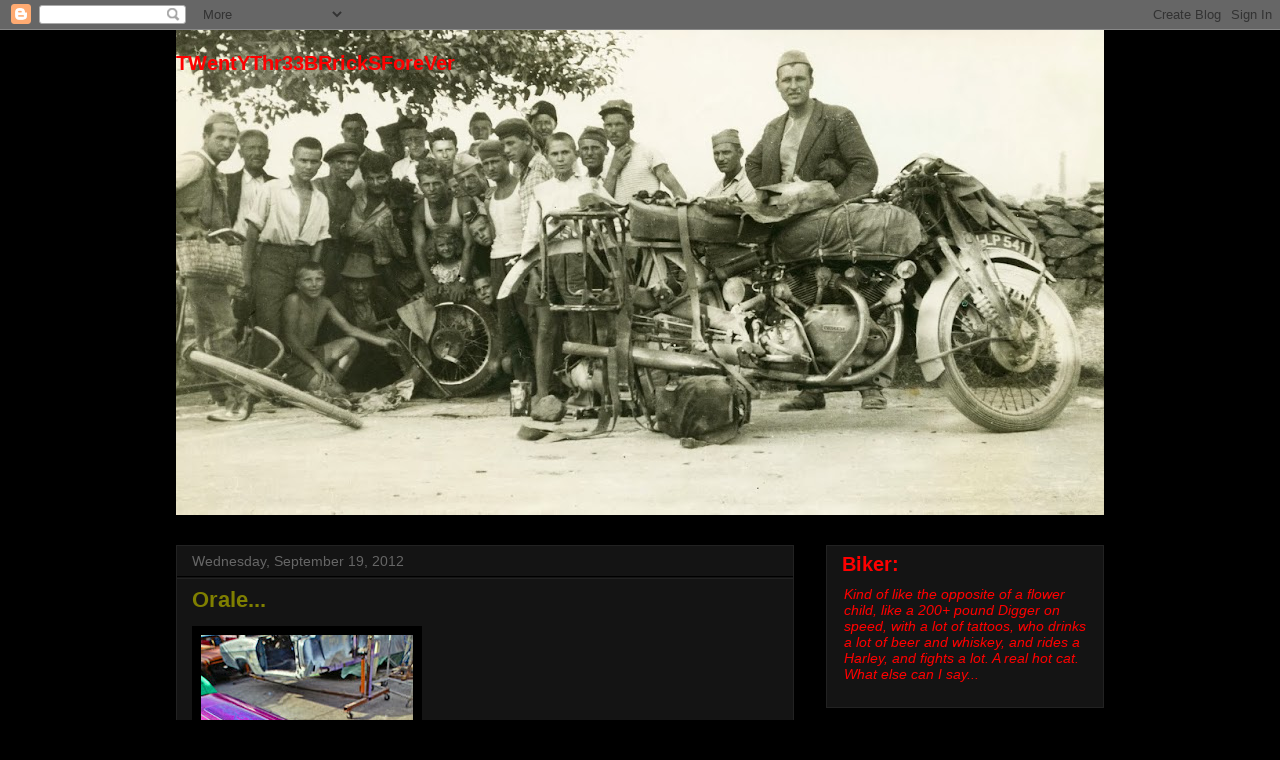

--- FILE ---
content_type: text/html; charset=UTF-8
request_url: https://23bricksforever.blogspot.com/2012/09/orale.html
body_size: 39347
content:
<!DOCTYPE html>
<html class='v2' dir='ltr' lang='en'>
<head>
<link href='https://www.blogger.com/static/v1/widgets/335934321-css_bundle_v2.css' rel='stylesheet' type='text/css'/>
<meta content='width=1100' name='viewport'/>
<meta content='text/html; charset=UTF-8' http-equiv='Content-Type'/>
<meta content='blogger' name='generator'/>
<link href='https://23bricksforever.blogspot.com/favicon.ico' rel='icon' type='image/x-icon'/>
<link href='http://23bricksforever.blogspot.com/2012/09/orale.html' rel='canonical'/>
<link rel="alternate" type="application/atom+xml" title="TWentYThr33BRrickSForeVer - Atom" href="https://23bricksforever.blogspot.com/feeds/posts/default" />
<link rel="alternate" type="application/rss+xml" title="TWentYThr33BRrickSForeVer - RSS" href="https://23bricksforever.blogspot.com/feeds/posts/default?alt=rss" />
<link rel="service.post" type="application/atom+xml" title="TWentYThr33BRrickSForeVer - Atom" href="https://www.blogger.com/feeds/5905977500759830042/posts/default" />

<link rel="alternate" type="application/atom+xml" title="TWentYThr33BRrickSForeVer - Atom" href="https://23bricksforever.blogspot.com/feeds/2852807158621578564/comments/default" />
<!--Can't find substitution for tag [blog.ieCssRetrofitLinks]-->
<link href='https://blogger.googleusercontent.com/img/b/R29vZ2xl/AVvXsEg_PIH2xdJR-mOYzYHf7iHb-6qQ2qkhFL-sXCWTCuDkAF2InPj_7P3JwOiwStb1tEMvOuT4LEgZx8zpdDcxeQdyFPD6LqaU5fkX-DuiZrKGBABolbCy7u27y6ZtEdL9nKhDfwI44qcZ6NbR/s320/%253D%253Futf-8%253FB%253FNTc5MjYzMzM4MF9kODU5NGY1NTRkLmpwZw%253D%253D%253F%253D-718694' rel='image_src'/>
<meta content='http://23bricksforever.blogspot.com/2012/09/orale.html' property='og:url'/>
<meta content='Orale...' property='og:title'/>
<meta content='Stolen from Jae Buenos blog.  Sent from my BlackBerry® smartphone on O2' property='og:description'/>
<meta content='https://blogger.googleusercontent.com/img/b/R29vZ2xl/AVvXsEg_PIH2xdJR-mOYzYHf7iHb-6qQ2qkhFL-sXCWTCuDkAF2InPj_7P3JwOiwStb1tEMvOuT4LEgZx8zpdDcxeQdyFPD6LqaU5fkX-DuiZrKGBABolbCy7u27y6ZtEdL9nKhDfwI44qcZ6NbR/w1200-h630-p-k-no-nu/%253D%253Futf-8%253FB%253FNTc5MjYzMzM4MF9kODU5NGY1NTRkLmpwZw%253D%253D%253F%253D-718694' property='og:image'/>
<title>TWentYThr33BRrickSForeVer: Orale...</title>
<style id='page-skin-1' type='text/css'><!--
/*
-----------------------------------------------
Blogger Template Style
Name:     Awesome Inc.
Designer: Tina Chen
URL:      tinachen.org
----------------------------------------------- */
/* Variable definitions
====================
<Variable name="keycolor" description="Main Color" type="color" default="#ffffff"/>
<Group description="Page" selector="body">
<Variable name="body.font" description="Font" type="font"
default="normal normal 13px Arial, Tahoma, Helvetica, FreeSans, sans-serif"/>
<Variable name="body.background.color" description="Background Color" type="color" default="#000000"/>
<Variable name="body.text.color" description="Text Color" type="color" default="#ffffff"/>
</Group>
<Group description="Links" selector=".main-inner">
<Variable name="link.color" description="Link Color" type="color" default="#888888"/>
<Variable name="link.visited.color" description="Visited Color" type="color" default="#444444"/>
<Variable name="link.hover.color" description="Hover Color" type="color" default="#cccccc"/>
</Group>
<Group description="Blog Title" selector=".header h1">
<Variable name="header.font" description="Title Font" type="font"
default="normal bold 40px Arial, Tahoma, Helvetica, FreeSans, sans-serif"/>
<Variable name="header.text.color" description="Title Color" type="color" default="#ffffff" />
<Variable name="header.background.color" description="Header Background" type="color" default="transparent" />
</Group>
<Group description="Blog Description" selector=".header .description">
<Variable name="description.font" description="Font" type="font"
default="normal normal 14px Arial, Tahoma, Helvetica, FreeSans, sans-serif"/>
<Variable name="description.text.color" description="Text Color" type="color"
default="#ffffff" />
</Group>
<Group description="Tabs Text" selector=".tabs-inner .widget li a">
<Variable name="tabs.font" description="Font" type="font"
default="normal bold 14px Arial, Tahoma, Helvetica, FreeSans, sans-serif"/>
<Variable name="tabs.text.color" description="Text Color" type="color" default="#ffffff"/>
<Variable name="tabs.selected.text.color" description="Selected Color" type="color" default="#ffffff"/>
</Group>
<Group description="Tabs Background" selector=".tabs-outer .PageList">
<Variable name="tabs.background.color" description="Background Color" type="color" default="#141414"/>
<Variable name="tabs.selected.background.color" description="Selected Color" type="color" default="#444444"/>
<Variable name="tabs.border.color" description="Border Color" type="color" default="#222222"/>
</Group>
<Group description="Date Header" selector=".main-inner .widget h2.date-header, .main-inner .widget h2.date-header span">
<Variable name="date.font" description="Font" type="font"
default="normal normal 14px Arial, Tahoma, Helvetica, FreeSans, sans-serif"/>
<Variable name="date.text.color" description="Text Color" type="color" default="#666666"/>
<Variable name="date.border.color" description="Border Color" type="color" default="#222222"/>
</Group>
<Group description="Post Title" selector="h3.post-title, h4, h3.post-title a">
<Variable name="post.title.font" description="Font" type="font"
default="normal bold 22px Arial, Tahoma, Helvetica, FreeSans, sans-serif"/>
<Variable name="post.title.text.color" description="Text Color" type="color" default="#ffffff"/>
</Group>
<Group description="Post Background" selector=".post">
<Variable name="post.background.color" description="Background Color" type="color" default="#141414" />
<Variable name="post.border.color" description="Border Color" type="color" default="#222222" />
<Variable name="post.border.bevel.color" description="Bevel Color" type="color" default="#222222"/>
</Group>
<Group description="Gadget Title" selector="h2">
<Variable name="widget.title.font" description="Font" type="font"
default="normal bold 14px Arial, Tahoma, Helvetica, FreeSans, sans-serif"/>
<Variable name="widget.title.text.color" description="Text Color" type="color" default="#ffffff"/>
</Group>
<Group description="Gadget Text" selector=".sidebar .widget">
<Variable name="widget.font" description="Font" type="font"
default="normal normal 14px Arial, Tahoma, Helvetica, FreeSans, sans-serif"/>
<Variable name="widget.text.color" description="Text Color" type="color" default="#ffffff"/>
<Variable name="widget.alternate.text.color" description="Alternate Color" type="color" default="#666666"/>
</Group>
<Group description="Gadget Links" selector=".sidebar .widget">
<Variable name="widget.link.color" description="Link Color" type="color" default="#ffffff"/>
<Variable name="widget.link.visited.color" description="Visited Color" type="color" default="#999999"/>
<Variable name="widget.link.hover.color" description="Hover Color" type="color" default="#cccccc"/>
</Group>
<Group description="Gadget Background" selector=".sidebar .widget">
<Variable name="widget.background.color" description="Background Color" type="color" default="#141414"/>
<Variable name="widget.border.color" description="Border Color" type="color" default="#222222"/>
<Variable name="widget.border.bevel.color" description="Bevel Color" type="color" default="#000000"/>
</Group>
<Group description="Sidebar Background" selector=".column-left-inner .column-right-inner">
<Variable name="widget.outer.background.color" description="Background Color" type="color" default="transparent" />
</Group>
<Group description="Images" selector=".main-inner">
<Variable name="image.background.color" description="Background Color" type="color" default="transparent"/>
<Variable name="image.border.color" description="Border Color" type="color" default="transparent"/>
</Group>
<Group description="Feed" selector=".blog-feeds">
<Variable name="feed.text.color" description="Text Color" type="color" default="#ffffff"/>
</Group>
<Group description="Feed Links" selector=".blog-feeds">
<Variable name="feed.link.color" description="Link Color" type="color" default="#ffffff"/>
<Variable name="feed.link.visited.color" description="Visited Color" type="color" default="#999999"/>
<Variable name="feed.link.hover.color" description="Hover Color" type="color" default="#cccccc"/>
</Group>
<Group description="Pager" selector=".blog-pager">
<Variable name="pager.background.color" description="Background Color" type="color" default="#141414" />
</Group>
<Group description="Footer" selector=".footer-outer">
<Variable name="footer.background.color" description="Background Color" type="color" default="#141414" />
<Variable name="footer.text.color" description="Text Color" type="color" default="#ffffff" />
</Group>
<Variable name="title.shadow.spread" description="Title Shadow" type="length" default="-1px"/>
<Variable name="body.background" description="Body Background" type="background"
color="#000000"
default="$(color) none repeat scroll top left"/>
<Variable name="body.background.gradient.cap" description="Body Gradient Cap" type="url"
default="none"/>
<Variable name="body.background.size" description="Body Background Size" type="string" default="auto"/>
<Variable name="tabs.background.gradient" description="Tabs Background Gradient" type="url"
default="none"/>
<Variable name="header.background.gradient" description="Header Background Gradient" type="url" default="none" />
<Variable name="header.padding.top" description="Header Top Padding" type="length" default="22px" />
<Variable name="header.margin.top" description="Header Top Margin" type="length" default="0" />
<Variable name="header.margin.bottom" description="Header Bottom Margin" type="length" default="0" />
<Variable name="widget.padding.top" description="Widget Padding Top" type="length" default="8px" />
<Variable name="widget.padding.side" description="Widget Padding Side" type="length" default="15px" />
<Variable name="widget.outer.margin.top" description="Widget Top Margin" type="length" default="0" />
<Variable name="widget.outer.background.gradient" description="Gradient" type="url" default="none" />
<Variable name="widget.border.radius" description="Gadget Border Radius" type="length" default="0" />
<Variable name="outer.shadow.spread" description="Outer Shadow Size" type="length" default="0" />
<Variable name="date.header.border.radius.top" description="Date Header Border Radius Top" type="length" default="0" />
<Variable name="date.header.position" description="Date Header Position" type="length" default="15px" />
<Variable name="date.space" description="Date Space" type="length" default="30px" />
<Variable name="date.position" description="Date Float" type="string" default="static" />
<Variable name="date.padding.bottom" description="Date Padding Bottom" type="length" default="0" />
<Variable name="date.border.size" description="Date Border Size" type="length" default="0" />
<Variable name="date.background" description="Date Background" type="background" color="transparent"
default="$(color) none no-repeat scroll top left" />
<Variable name="date.first.border.radius.top" description="Date First top radius" type="length" default="0" />
<Variable name="date.last.space.bottom" description="Date Last Space Bottom" type="length"
default="20px" />
<Variable name="date.last.border.radius.bottom" description="Date Last bottom radius" type="length" default="0" />
<Variable name="post.first.padding.top" description="First Post Padding Top" type="length" default="0" />
<Variable name="image.shadow.spread" description="Image Shadow Size" type="length" default="0"/>
<Variable name="image.border.radius" description="Image Border Radius" type="length" default="0"/>
<Variable name="separator.outdent" description="Separator Outdent" type="length" default="15px" />
<Variable name="title.separator.border.size" description="Widget Title Border Size" type="length" default="1px" />
<Variable name="list.separator.border.size" description="List Separator Border Size" type="length" default="1px" />
<Variable name="shadow.spread" description="Shadow Size" type="length" default="0"/>
<Variable name="startSide" description="Side where text starts in blog language" type="automatic" default="left"/>
<Variable name="endSide" description="Side where text ends in blog language" type="automatic" default="right"/>
<Variable name="date.side" description="Side where date header is placed" type="string" default="right"/>
<Variable name="pager.border.radius.top" description="Pager Border Top Radius" type="length" default="0" />
<Variable name="pager.space.top" description="Pager Top Space" type="length" default="1em" />
<Variable name="footer.background.gradient" description="Background Gradient" type="url" default="none" />
<Variable name="mobile.background.size" description="Mobile Background Size" type="string"
default="auto"/>
<Variable name="mobile.background.overlay" description="Mobile Background Overlay" type="string"
default="transparent none repeat scroll top left"/>
<Variable name="mobile.button.color" description="Mobile Button Color" type="color" default="#ffffff" />
*/
/* Content
----------------------------------------------- */
body, .body-fauxcolumn-outer {
font: normal normal 13px Arial, Tahoma, Helvetica, FreeSans, sans-serif;
color: #ffffff;
background: #000000 none no-repeat scroll center center;
}
html body .content-outer {
min-width: 0;
max-width: 100%;
width: 100%;
}
a:link {
text-decoration: none;
color: #ffffff;
}
a:visited {
text-decoration: none;
color: #999999;
}
a:hover {
text-decoration: underline;
color: #cccccc;
}
.body-fauxcolumn-outer .cap-top {
position: absolute;
z-index: 1;
height: 276px;
width: 100%;
background: transparent none repeat-x scroll top left;
_background-image: none;
}
/* Columns
----------------------------------------------- */
.content-inner {
padding: 0;
}
.header-inner .section {
margin: 0 16px;
}
.tabs-inner .section {
margin: 0 16px;
}
.main-inner {
padding-top: 30px;
}
.main-inner .column-center-inner,
.main-inner .column-left-inner,
.main-inner .column-right-inner {
padding: 0 5px;
}
*+html body .main-inner .column-center-inner {
margin-top: -30px;
}
#layout .main-inner .column-center-inner {
margin-top: 0;
}
/* Header
----------------------------------------------- */
.header-outer {
margin: 0 0 0 0;
background: transparent none repeat scroll 0 0;
}
.Header h1 {
font: normal bold 20px Arial, Tahoma, Helvetica, FreeSans, sans-serif;
color: #ff0000;
text-shadow: 0 0 -1px #000000;
}
.Header h1 a {
color: #ff0000;
}
.Header .description {
font: italic normal 14px 'Trebuchet MS', Trebuchet, sans-serif;
color: #000000;
}
.header-inner .Header .titlewrapper,
.header-inner .Header .descriptionwrapper {
padding-left: 0;
padding-right: 0;
margin-bottom: 0;
}
.header-inner .Header .titlewrapper {
padding-top: 22px;
}
/* Tabs
----------------------------------------------- */
.tabs-outer {
overflow: hidden;
position: relative;
background: #ffffff none repeat scroll 0 0;
}
#layout .tabs-outer {
overflow: visible;
}
.tabs-cap-top, .tabs-cap-bottom {
position: absolute;
width: 100%;
border-top: 1px solid #ffffff;
}
.tabs-cap-bottom {
bottom: 0;
}
.tabs-inner .widget li a {
display: inline-block;
margin: 0;
padding: .6em 1.5em;
font: normal bold 14px Arial, Tahoma, Helvetica, FreeSans, sans-serif;
color: #ffffff;
border-top: 1px solid #ffffff;
border-bottom: 1px solid #ffffff;
border-left: 1px solid #ffffff;
height: 16px;
line-height: 16px;
}
.tabs-inner .widget li:last-child a {
border-right: 1px solid #ffffff;
}
.tabs-inner .widget li.selected a, .tabs-inner .widget li a:hover {
background: #ffffff none repeat-x scroll 0 -100px;
color: #ffffff;
}
/* Headings
----------------------------------------------- */
h2 {
font: normal bold 14px Arial, Tahoma, Helvetica, FreeSans, sans-serif;
color: #ffffff;
}
/* Widgets
----------------------------------------------- */
.main-inner .section {
margin: 0 27px;
padding: 0;
}
.main-inner .column-left-outer,
.main-inner .column-right-outer {
margin-top: 0;
}
#layout .main-inner .column-left-outer,
#layout .main-inner .column-right-outer {
margin-top: 0;
}
.main-inner .column-left-inner,
.main-inner .column-right-inner {
background: transparent none repeat 0 0;
-moz-box-shadow: 0 0 0 rgba(0, 0, 0, .2);
-webkit-box-shadow: 0 0 0 rgba(0, 0, 0, .2);
-goog-ms-box-shadow: 0 0 0 rgba(0, 0, 0, .2);
box-shadow: 0 0 0 rgba(0, 0, 0, .2);
-moz-border-radius: 0;
-webkit-border-radius: 0;
-goog-ms-border-radius: 0;
border-radius: 0;
}
#layout .main-inner .column-left-inner,
#layout .main-inner .column-right-inner {
margin-top: 0;
}
.sidebar .widget {
font: normal normal 14px Arial, Tahoma, Helvetica, FreeSans, sans-serif;
color: #ffffff;
}
.sidebar .widget a:link {
color: #ffffff;
}
.sidebar .widget a:visited {
color: #ffffff;
}
.sidebar .widget a:hover {
color: #cccccc;
}
.sidebar .widget h2 {
text-shadow: 0 0 -1px #000000;
}
.main-inner .widget {
background-color: #141414;
border: 1px solid #222222;
padding: 0 15px 15px;
margin: 20px -16px;
-moz-box-shadow: 0 0 0 rgba(0, 0, 0, .2);
-webkit-box-shadow: 0 0 0 rgba(0, 0, 0, .2);
-goog-ms-box-shadow: 0 0 0 rgba(0, 0, 0, .2);
box-shadow: 0 0 0 rgba(0, 0, 0, .2);
-moz-border-radius: 0;
-webkit-border-radius: 0;
-goog-ms-border-radius: 0;
border-radius: 0;
}
.main-inner .widget h2 {
margin: 0 -15px;
padding: .6em 15px .5em;
border-bottom: 1px solid #000000;
}
.footer-inner .widget h2 {
padding: 0 0 .4em;
border-bottom: 1px solid #000000;
}
.main-inner .widget h2 + div, .footer-inner .widget h2 + div {
border-top: 1px solid #222222;
padding-top: 8px;
}
.main-inner .widget .widget-content {
margin: 0 -15px;
padding: 7px 15px 0;
}
.main-inner .widget ul, .main-inner .widget #ArchiveList ul.flat {
margin: -8px -15px 0;
padding: 0;
list-style: none;
}
.main-inner .widget #ArchiveList {
margin: -8px 0 0;
}
.main-inner .widget ul li, .main-inner .widget #ArchiveList ul.flat li {
padding: .5em 15px;
text-indent: 0;
color: #ffffff;
border-top: 1px solid #222222;
border-bottom: 1px solid #000000;
}
.main-inner .widget #ArchiveList ul li {
padding-top: .25em;
padding-bottom: .25em;
}
.main-inner .widget ul li:first-child, .main-inner .widget #ArchiveList ul.flat li:first-child {
border-top: none;
}
.main-inner .widget ul li:last-child, .main-inner .widget #ArchiveList ul.flat li:last-child {
border-bottom: none;
}
.post-body {
position: relative;
}
.main-inner .widget .post-body ul {
padding: 0 2.5em;
margin: .5em 0;
list-style: disc;
}
.main-inner .widget .post-body ul li {
padding: 0.25em 0;
margin-bottom: .25em;
color: #ffffff;
border: none;
}
.footer-inner .widget ul {
padding: 0;
list-style: none;
}
.widget .zippy {
color: #ffffff;
}
/* Posts
----------------------------------------------- */
body .main-inner .Blog {
padding: 0;
margin-bottom: 1em;
background-color: transparent;
border: none;
-moz-box-shadow: 0 0 0 rgba(0, 0, 0, 0);
-webkit-box-shadow: 0 0 0 rgba(0, 0, 0, 0);
-goog-ms-box-shadow: 0 0 0 rgba(0, 0, 0, 0);
box-shadow: 0 0 0 rgba(0, 0, 0, 0);
}
.main-inner .section:last-child .Blog:last-child {
padding: 0;
margin-bottom: 1em;
}
.main-inner .widget h2.date-header {
margin: 0 -15px 1px;
padding: 0 0 0 0;
font: normal normal 14px Arial, Tahoma, Helvetica, FreeSans, sans-serif;
color: #666666;
background: transparent none no-repeat scroll top left;
border-top: 0 solid #222222;
border-bottom: 1px solid #000000;
-moz-border-radius-topleft: 0;
-moz-border-radius-topright: 0;
-webkit-border-top-left-radius: 0;
-webkit-border-top-right-radius: 0;
border-top-left-radius: 0;
border-top-right-radius: 0;
position: static;
bottom: 100%;
right: 15px;
text-shadow: 0 0 -1px #000000;
}
.main-inner .widget h2.date-header span {
font: normal normal 14px Arial, Tahoma, Helvetica, FreeSans, sans-serif;
display: block;
padding: .5em 15px;
border-left: 0 solid #222222;
border-right: 0 solid #222222;
}
.date-outer {
position: relative;
margin: 30px 0 20px;
padding: 0 15px;
background-color: #141414;
border: 1px solid #222222;
-moz-box-shadow: 0 0 0 rgba(0, 0, 0, .2);
-webkit-box-shadow: 0 0 0 rgba(0, 0, 0, .2);
-goog-ms-box-shadow: 0 0 0 rgba(0, 0, 0, .2);
box-shadow: 0 0 0 rgba(0, 0, 0, .2);
-moz-border-radius: 0;
-webkit-border-radius: 0;
-goog-ms-border-radius: 0;
border-radius: 0;
}
.date-outer:first-child {
margin-top: 0;
}
.date-outer:last-child {
margin-bottom: 20px;
-moz-border-radius-bottomleft: 0;
-moz-border-radius-bottomright: 0;
-webkit-border-bottom-left-radius: 0;
-webkit-border-bottom-right-radius: 0;
-goog-ms-border-bottom-left-radius: 0;
-goog-ms-border-bottom-right-radius: 0;
border-bottom-left-radius: 0;
border-bottom-right-radius: 0;
}
.date-posts {
margin: 0 -15px;
padding: 0 15px;
clear: both;
}
.post-outer, .inline-ad {
border-top: 1px solid #222222;
margin: 0 -15px;
padding: 15px 15px;
}
.post-outer {
padding-bottom: 10px;
}
.post-outer:first-child {
padding-top: 0;
border-top: none;
}
.post-outer:last-child, .inline-ad:last-child {
border-bottom: none;
}
.post-body {
position: relative;
}
.post-body img {
padding: 8px;
background: #000000;
border: 1px solid transparent;
-moz-box-shadow: 0 0 0 rgba(0, 0, 0, .2);
-webkit-box-shadow: 0 0 0 rgba(0, 0, 0, .2);
box-shadow: 0 0 0 rgba(0, 0, 0, .2);
-moz-border-radius: 0;
-webkit-border-radius: 0;
border-radius: 0;
}
h3.post-title, h4 {
font: normal bold 22px Arial, Tahoma, Helvetica, FreeSans, sans-serif;
color: #7f7f00;
}
h3.post-title a {
font: normal bold 22px Arial, Tahoma, Helvetica, FreeSans, sans-serif;
color: #7f7f00;
}
h3.post-title a:hover {
color: #cccccc;
text-decoration: underline;
}
.post-header {
margin: 0 0 1em;
}
.post-body {
line-height: 1.4;
}
.post-outer h2 {
color: #ffffff;
}
.post-footer {
margin: 1.5em 0 0;
}
#blog-pager {
padding: 15px;
font-size: 120%;
background-color: #141414;
border: 1px solid #222222;
-moz-box-shadow: 0 0 0 rgba(0, 0, 0, .2);
-webkit-box-shadow: 0 0 0 rgba(0, 0, 0, .2);
-goog-ms-box-shadow: 0 0 0 rgba(0, 0, 0, .2);
box-shadow: 0 0 0 rgba(0, 0, 0, .2);
-moz-border-radius: 0;
-webkit-border-radius: 0;
-goog-ms-border-radius: 0;
border-radius: 0;
-moz-border-radius-topleft: 0;
-moz-border-radius-topright: 0;
-webkit-border-top-left-radius: 0;
-webkit-border-top-right-radius: 0;
-goog-ms-border-top-left-radius: 0;
-goog-ms-border-top-right-radius: 0;
border-top-left-radius: 0;
border-top-right-radius-topright: 0;
margin-top: 1em;
}
.blog-feeds, .post-feeds {
margin: 1em 0;
text-align: center;
color: #ffffff;
}
.blog-feeds a, .post-feeds a {
color: #ffffff;
}
.blog-feeds a:visited, .post-feeds a:visited {
color: #ffffff;
}
.blog-feeds a:hover, .post-feeds a:hover {
color: #cccccc;
}
.post-outer .comments {
margin-top: 2em;
}
/* Comments
----------------------------------------------- */
.comments .comments-content .icon.blog-author {
background-repeat: no-repeat;
background-image: url([data-uri]);
}
.comments .comments-content .loadmore a {
border-top: 1px solid #ffffff;
border-bottom: 1px solid #ffffff;
}
.comments .continue {
border-top: 2px solid #ffffff;
}
/* Footer
----------------------------------------------- */
.footer-outer {
margin: -0 0 -1px;
padding: 0 0 0;
color: #ffffff;
overflow: hidden;
}
.footer-fauxborder-left {
border-top: 1px solid #222222;
background: #141414 none repeat scroll 0 0;
-moz-box-shadow: 0 0 0 rgba(0, 0, 0, .2);
-webkit-box-shadow: 0 0 0 rgba(0, 0, 0, .2);
-goog-ms-box-shadow: 0 0 0 rgba(0, 0, 0, .2);
box-shadow: 0 0 0 rgba(0, 0, 0, .2);
margin: 0 -0;
}
/* Mobile
----------------------------------------------- */
body.mobile {
background-size: auto;
}
.mobile .body-fauxcolumn-outer {
background: transparent none repeat scroll top left;
}
*+html body.mobile .main-inner .column-center-inner {
margin-top: 0;
}
.mobile .main-inner .widget {
padding: 0 0 15px;
}
.mobile .main-inner .widget h2 + div,
.mobile .footer-inner .widget h2 + div {
border-top: none;
padding-top: 0;
}
.mobile .footer-inner .widget h2 {
padding: 0.5em 0;
border-bottom: none;
}
.mobile .main-inner .widget .widget-content {
margin: 0;
padding: 7px 0 0;
}
.mobile .main-inner .widget ul,
.mobile .main-inner .widget #ArchiveList ul.flat {
margin: 0 -15px 0;
}
.mobile .main-inner .widget h2.date-header {
right: 0;
}
.mobile .date-header span {
padding: 0.4em 0;
}
.mobile .date-outer:first-child {
margin-bottom: 0;
border: 1px solid #222222;
-moz-border-radius-topleft: 0;
-moz-border-radius-topright: 0;
-webkit-border-top-left-radius: 0;
-webkit-border-top-right-radius: 0;
-goog-ms-border-top-left-radius: 0;
-goog-ms-border-top-right-radius: 0;
border-top-left-radius: 0;
border-top-right-radius: 0;
}
.mobile .date-outer {
border-color: #222222;
border-width: 0 1px 1px;
}
.mobile .date-outer:last-child {
margin-bottom: 0;
}
.mobile .main-inner {
padding: 0;
}
.mobile .header-inner .section {
margin: 0;
}
.mobile .blog-posts {
padding: 0 10px;
}
.mobile .post-outer, .mobile .inline-ad {
padding: 5px 0;
}
.mobile .tabs-inner .section {
margin: 0 10px;
}
.mobile .main-inner .widget h2 {
margin: 0;
padding: 0;
}
.mobile .main-inner .widget h2.date-header span {
padding: 0;
}
.mobile .main-inner .widget .widget-content {
margin: 0;
padding: 7px 0 0;
}
.mobile #blog-pager {
border: 1px solid transparent;
background: #141414 none repeat scroll 0 0;
}
.mobile .main-inner .column-left-inner,
.mobile .main-inner .column-right-inner {
background: transparent none repeat 0 0;
-moz-box-shadow: none;
-webkit-box-shadow: none;
-goog-ms-box-shadow: none;
box-shadow: none;
}
.mobile .date-posts {
margin: 0;
padding: 0;
}
.mobile .footer-fauxborder-left {
margin: 0;
border-top: inherit;
}
.mobile .main-inner .section:last-child .Blog:last-child {
margin-bottom: 0;
}
.mobile-index-contents {
color: #ffffff;
}
.mobile .mobile-link-button {
background: #ffffff none repeat scroll 0 0;
}
.mobile-link-button a:link, .mobile-link-button a:visited {
color: #ffffff;
}
.mobile .tabs-inner .PageList .widget-content {
background: transparent;
border-top: 1px solid;
border-color: #ffffff;
color: #ffffff;
}
.mobile .tabs-inner .PageList .widget-content .pagelist-arrow {
border-left: 1px solid #ffffff;
}

--></style>
<style id='template-skin-1' type='text/css'><!--
body {
min-width: 960px;
}
.content-outer, .content-fauxcolumn-outer, .region-inner {
min-width: 960px;
max-width: 960px;
_width: 960px;
}
.main-inner .columns {
padding-left: 0;
padding-right: 310px;
}
.main-inner .fauxcolumn-center-outer {
left: 0;
right: 310px;
/* IE6 does not respect left and right together */
_width: expression(this.parentNode.offsetWidth -
parseInt("0") -
parseInt("310px") + 'px');
}
.main-inner .fauxcolumn-left-outer {
width: 0;
}
.main-inner .fauxcolumn-right-outer {
width: 310px;
}
.main-inner .column-left-outer {
width: 0;
right: 100%;
margin-left: -0;
}
.main-inner .column-right-outer {
width: 310px;
margin-right: -310px;
}
#layout {
min-width: 0;
}
#layout .content-outer {
min-width: 0;
width: 800px;
}
#layout .region-inner {
min-width: 0;
width: auto;
}
body#layout div.add_widget {
padding: 8px;
}
body#layout div.add_widget a {
margin-left: 32px;
}
--></style>
<link href='https://www.blogger.com/dyn-css/authorization.css?targetBlogID=5905977500759830042&amp;zx=46babe3d-a530-4e5e-85ef-04417eb8aa7b' media='none' onload='if(media!=&#39;all&#39;)media=&#39;all&#39;' rel='stylesheet'/><noscript><link href='https://www.blogger.com/dyn-css/authorization.css?targetBlogID=5905977500759830042&amp;zx=46babe3d-a530-4e5e-85ef-04417eb8aa7b' rel='stylesheet'/></noscript>
<meta name='google-adsense-platform-account' content='ca-host-pub-1556223355139109'/>
<meta name='google-adsense-platform-domain' content='blogspot.com'/>

</head>
<body class='loading'>
<div class='navbar section' id='navbar' name='Navbar'><div class='widget Navbar' data-version='1' id='Navbar1'><script type="text/javascript">
    function setAttributeOnload(object, attribute, val) {
      if(window.addEventListener) {
        window.addEventListener('load',
          function(){ object[attribute] = val; }, false);
      } else {
        window.attachEvent('onload', function(){ object[attribute] = val; });
      }
    }
  </script>
<div id="navbar-iframe-container"></div>
<script type="text/javascript" src="https://apis.google.com/js/platform.js"></script>
<script type="text/javascript">
      gapi.load("gapi.iframes:gapi.iframes.style.bubble", function() {
        if (gapi.iframes && gapi.iframes.getContext) {
          gapi.iframes.getContext().openChild({
              url: 'https://www.blogger.com/navbar/5905977500759830042?po\x3d2852807158621578564\x26origin\x3dhttps://23bricksforever.blogspot.com',
              where: document.getElementById("navbar-iframe-container"),
              id: "navbar-iframe"
          });
        }
      });
    </script><script type="text/javascript">
(function() {
var script = document.createElement('script');
script.type = 'text/javascript';
script.src = '//pagead2.googlesyndication.com/pagead/js/google_top_exp.js';
var head = document.getElementsByTagName('head')[0];
if (head) {
head.appendChild(script);
}})();
</script>
</div></div>
<div class='body-fauxcolumns'>
<div class='fauxcolumn-outer body-fauxcolumn-outer'>
<div class='cap-top'>
<div class='cap-left'></div>
<div class='cap-right'></div>
</div>
<div class='fauxborder-left'>
<div class='fauxborder-right'></div>
<div class='fauxcolumn-inner'>
</div>
</div>
<div class='cap-bottom'>
<div class='cap-left'></div>
<div class='cap-right'></div>
</div>
</div>
</div>
<div class='content'>
<div class='content-fauxcolumns'>
<div class='fauxcolumn-outer content-fauxcolumn-outer'>
<div class='cap-top'>
<div class='cap-left'></div>
<div class='cap-right'></div>
</div>
<div class='fauxborder-left'>
<div class='fauxborder-right'></div>
<div class='fauxcolumn-inner'>
</div>
</div>
<div class='cap-bottom'>
<div class='cap-left'></div>
<div class='cap-right'></div>
</div>
</div>
</div>
<div class='content-outer'>
<div class='content-cap-top cap-top'>
<div class='cap-left'></div>
<div class='cap-right'></div>
</div>
<div class='fauxborder-left content-fauxborder-left'>
<div class='fauxborder-right content-fauxborder-right'></div>
<div class='content-inner'>
<header>
<div class='header-outer'>
<div class='header-cap-top cap-top'>
<div class='cap-left'></div>
<div class='cap-right'></div>
</div>
<div class='fauxborder-left header-fauxborder-left'>
<div class='fauxborder-right header-fauxborder-right'></div>
<div class='region-inner header-inner'>
<div class='header section' id='header' name='Header'><div class='widget Header' data-version='1' id='Header1'>
<div id='header-inner' style='background-image: url("https://blogger.googleusercontent.com/img/b/R29vZ2xl/AVvXsEhpQ4pHF_qwCV3u4WGWFaPzuDdicJtMjBT9JRVxFayL8hQwePQ5eckwWe7gVCUoBEgw-GZbPNZCopamVnHdAZzGC9F81yuqnE_xXB-bM5AVSX4pNqR3L8BZ1mFA4X0Ek4itBWquggaNdXeM/s928/Blowout+at+Nis.jpg"); background-position: left; min-height: 485px; _height: 485px; background-repeat: no-repeat; '>
<div class='titlewrapper' style='background: transparent'>
<h1 class='title' style='background: transparent; border-width: 0px'>
<a href='https://23bricksforever.blogspot.com/'>
TWentYThr33BRrickSForeVer
</a>
</h1>
</div>
<div class='descriptionwrapper'>
<p class='description'><span>
</span></p>
</div>
</div>
</div></div>
</div>
</div>
<div class='header-cap-bottom cap-bottom'>
<div class='cap-left'></div>
<div class='cap-right'></div>
</div>
</div>
</header>
<div class='tabs-outer'>
<div class='tabs-cap-top cap-top'>
<div class='cap-left'></div>
<div class='cap-right'></div>
</div>
<div class='fauxborder-left tabs-fauxborder-left'>
<div class='fauxborder-right tabs-fauxborder-right'></div>
<div class='region-inner tabs-inner'>
<div class='tabs no-items section' id='crosscol' name='Cross-Column'></div>
<div class='tabs no-items section' id='crosscol-overflow' name='Cross-Column 2'></div>
</div>
</div>
<div class='tabs-cap-bottom cap-bottom'>
<div class='cap-left'></div>
<div class='cap-right'></div>
</div>
</div>
<div class='main-outer'>
<div class='main-cap-top cap-top'>
<div class='cap-left'></div>
<div class='cap-right'></div>
</div>
<div class='fauxborder-left main-fauxborder-left'>
<div class='fauxborder-right main-fauxborder-right'></div>
<div class='region-inner main-inner'>
<div class='columns fauxcolumns'>
<div class='fauxcolumn-outer fauxcolumn-center-outer'>
<div class='cap-top'>
<div class='cap-left'></div>
<div class='cap-right'></div>
</div>
<div class='fauxborder-left'>
<div class='fauxborder-right'></div>
<div class='fauxcolumn-inner'>
</div>
</div>
<div class='cap-bottom'>
<div class='cap-left'></div>
<div class='cap-right'></div>
</div>
</div>
<div class='fauxcolumn-outer fauxcolumn-left-outer'>
<div class='cap-top'>
<div class='cap-left'></div>
<div class='cap-right'></div>
</div>
<div class='fauxborder-left'>
<div class='fauxborder-right'></div>
<div class='fauxcolumn-inner'>
</div>
</div>
<div class='cap-bottom'>
<div class='cap-left'></div>
<div class='cap-right'></div>
</div>
</div>
<div class='fauxcolumn-outer fauxcolumn-right-outer'>
<div class='cap-top'>
<div class='cap-left'></div>
<div class='cap-right'></div>
</div>
<div class='fauxborder-left'>
<div class='fauxborder-right'></div>
<div class='fauxcolumn-inner'>
</div>
</div>
<div class='cap-bottom'>
<div class='cap-left'></div>
<div class='cap-right'></div>
</div>
</div>
<!-- corrects IE6 width calculation -->
<div class='columns-inner'>
<div class='column-center-outer'>
<div class='column-center-inner'>
<div class='main section' id='main' name='Main'><div class='widget Blog' data-version='1' id='Blog1'>
<div class='blog-posts hfeed'>

          <div class="date-outer">
        
<h2 class='date-header'><span>Wednesday, September 19, 2012</span></h2>

          <div class="date-posts">
        
<div class='post-outer'>
<div class='post hentry uncustomized-post-template' itemprop='blogPost' itemscope='itemscope' itemtype='http://schema.org/BlogPosting'>
<meta content='https://blogger.googleusercontent.com/img/b/R29vZ2xl/AVvXsEg_PIH2xdJR-mOYzYHf7iHb-6qQ2qkhFL-sXCWTCuDkAF2InPj_7P3JwOiwStb1tEMvOuT4LEgZx8zpdDcxeQdyFPD6LqaU5fkX-DuiZrKGBABolbCy7u27y6ZtEdL9nKhDfwI44qcZ6NbR/s320/%253D%253Futf-8%253FB%253FNTc5MjYzMzM4MF9kODU5NGY1NTRkLmpwZw%253D%253D%253F%253D-718694' itemprop='image_url'/>
<meta content='5905977500759830042' itemprop='blogId'/>
<meta content='2852807158621578564' itemprop='postId'/>
<a name='2852807158621578564'></a>
<h3 class='post-title entry-title' itemprop='name'>
Orale...
</h3>
<div class='post-header'>
<div class='post-header-line-1'></div>
</div>
<div class='post-body entry-content' id='post-body-2852807158621578564' itemprop='description articleBody'>
<p class="mobile-photo"><a href="https://blogger.googleusercontent.com/img/b/R29vZ2xl/AVvXsEg_PIH2xdJR-mOYzYHf7iHb-6qQ2qkhFL-sXCWTCuDkAF2InPj_7P3JwOiwStb1tEMvOuT4LEgZx8zpdDcxeQdyFPD6LqaU5fkX-DuiZrKGBABolbCy7u27y6ZtEdL9nKhDfwI44qcZ6NbR/s1600/%253D%253Futf-8%253FB%253FNTc5MjYzMzM4MF9kODU5NGY1NTRkLmpwZw%253D%253D%253F%253D-718694"><img alt="" border="0" id="BLOGGER_PHOTO_ID_5789832030255115618" src="https://blogger.googleusercontent.com/img/b/R29vZ2xl/AVvXsEg_PIH2xdJR-mOYzYHf7iHb-6qQ2qkhFL-sXCWTCuDkAF2InPj_7P3JwOiwStb1tEMvOuT4LEgZx8zpdDcxeQdyFPD6LqaU5fkX-DuiZrKGBABolbCy7u27y6ZtEdL9nKhDfwI44qcZ6NbR/s320/%253D%253Futf-8%253FB%253FNTc5MjYzMzM4MF9kODU5NGY1NTRkLmpwZw%253D%253D%253F%253D-718694" /></a></p><p class="mobile-photo"><a href="https://blogger.googleusercontent.com/img/b/R29vZ2xl/AVvXsEiqs0edZ9Whk6omV1zBHtFW5q9C6qr_U_C-UPXsW83hqQTyLdOiI0qrtVgP8OmU9B-99QwdAosE1PKDR5YDN6wzGkMUW2N9wJ5Wka0ZWJD4vR5nXYwvJWCuzBg7kIFD6KFT647AObXiEEHi/s1600/%253D%253Futf-8%253FB%253FNTc5MjYxNzU5Ml84YzEwZjAxNzNhLmpwZw%253D%253D%253F%253D-721460"><img alt="" border="0" id="BLOGGER_PHOTO_ID_5789832045536331618" src="https://blogger.googleusercontent.com/img/b/R29vZ2xl/AVvXsEiqs0edZ9Whk6omV1zBHtFW5q9C6qr_U_C-UPXsW83hqQTyLdOiI0qrtVgP8OmU9B-99QwdAosE1PKDR5YDN6wzGkMUW2N9wJ5Wka0ZWJD4vR5nXYwvJWCuzBg7kIFD6KFT647AObXiEEHi/s320/%253D%253Futf-8%253FB%253FNTc5MjYxNzU5Ml84YzEwZjAxNzNhLmpwZw%253D%253D%253F%253D-721460" /></a></p><p class="mobile-photo"><a href="https://blogger.googleusercontent.com/img/b/R29vZ2xl/AVvXsEjRGGyA7oTqpemxZqqs_DGgWSAMC0CpfVWFokJiIMlLBu_CR7CaA1gkr8iZFGBnCIePMBtHYfFa4gyzPuzKp_Th-2bZym_g4vZwFbBj5pXL3VC_0UG_dIWckZLQV4wf_HG3QpNpATbaZfgS/s1600/%253D%253Futf-8%253FB%253FNTc5MjY0MTE2Ml83NmRiMDgwNmUwLmpwZw%253D%253D%253F%253D-724124"><img alt="" border="0" id="BLOGGER_PHOTO_ID_5789832058350213762" src="https://blogger.googleusercontent.com/img/b/R29vZ2xl/AVvXsEjRGGyA7oTqpemxZqqs_DGgWSAMC0CpfVWFokJiIMlLBu_CR7CaA1gkr8iZFGBnCIePMBtHYfFa4gyzPuzKp_Th-2bZym_g4vZwFbBj5pXL3VC_0UG_dIWckZLQV4wf_HG3QpNpATbaZfgS/s320/%253D%253Futf-8%253FB%253FNTc5MjY0MTE2Ml83NmRiMDgwNmUwLmpwZw%253D%253D%253F%253D-724124" /></a></p>Stolen from Jae Buenos blog.<br><br>Sent from my BlackBerry&#174; smartphone on O2
<div style='clear: both;'></div>
</div>
<div class='post-footer'>
<div class='post-footer-line post-footer-line-1'>
<span class='post-author vcard'>
Posted by
<span class='fn' itemprop='author' itemscope='itemscope' itemtype='http://schema.org/Person'>
<meta content='https://www.blogger.com/profile/07237348494995797849' itemprop='url'/>
<a class='g-profile' href='https://www.blogger.com/profile/07237348494995797849' rel='author' title='author profile'>
<span itemprop='name'>jimmy monk</span>
</a>
</span>
</span>
<span class='post-timestamp'>
at
<meta content='http://23bricksforever.blogspot.com/2012/09/orale.html' itemprop='url'/>
<a class='timestamp-link' href='https://23bricksforever.blogspot.com/2012/09/orale.html' rel='bookmark' title='permanent link'><abbr class='published' itemprop='datePublished' title='2012-09-19T10:25:00Z'>10:25&#8239;AM</abbr></a>
</span>
<span class='post-comment-link'>
</span>
<span class='post-icons'>
<span class='item-control blog-admin pid-633816888'>
<a href='https://www.blogger.com/post-edit.g?blogID=5905977500759830042&postID=2852807158621578564&from=pencil' title='Edit Post'>
<img alt='' class='icon-action' height='18' src='https://resources.blogblog.com/img/icon18_edit_allbkg.gif' width='18'/>
</a>
</span>
</span>
<div class='post-share-buttons goog-inline-block'>
</div>
</div>
<div class='post-footer-line post-footer-line-2'>
<span class='post-labels'>
</span>
</div>
<div class='post-footer-line post-footer-line-3'>
<span class='post-location'>
</span>
</div>
</div>
</div>
<div class='comments' id='comments'>
<a name='comments'></a>
<h4>2 comments:</h4>
<div class='comments-content'>
<script async='async' src='' type='text/javascript'></script>
<script type='text/javascript'>
    (function() {
      var items = null;
      var msgs = null;
      var config = {};

// <![CDATA[
      var cursor = null;
      if (items && items.length > 0) {
        cursor = parseInt(items[items.length - 1].timestamp) + 1;
      }

      var bodyFromEntry = function(entry) {
        var text = (entry &&
                    ((entry.content && entry.content.$t) ||
                     (entry.summary && entry.summary.$t))) ||
            '';
        if (entry && entry.gd$extendedProperty) {
          for (var k in entry.gd$extendedProperty) {
            if (entry.gd$extendedProperty[k].name == 'blogger.contentRemoved') {
              return '<span class="deleted-comment">' + text + '</span>';
            }
          }
        }
        return text;
      }

      var parse = function(data) {
        cursor = null;
        var comments = [];
        if (data && data.feed && data.feed.entry) {
          for (var i = 0, entry; entry = data.feed.entry[i]; i++) {
            var comment = {};
            // comment ID, parsed out of the original id format
            var id = /blog-(\d+).post-(\d+)/.exec(entry.id.$t);
            comment.id = id ? id[2] : null;
            comment.body = bodyFromEntry(entry);
            comment.timestamp = Date.parse(entry.published.$t) + '';
            if (entry.author && entry.author.constructor === Array) {
              var auth = entry.author[0];
              if (auth) {
                comment.author = {
                  name: (auth.name ? auth.name.$t : undefined),
                  profileUrl: (auth.uri ? auth.uri.$t : undefined),
                  avatarUrl: (auth.gd$image ? auth.gd$image.src : undefined)
                };
              }
            }
            if (entry.link) {
              if (entry.link[2]) {
                comment.link = comment.permalink = entry.link[2].href;
              }
              if (entry.link[3]) {
                var pid = /.*comments\/default\/(\d+)\?.*/.exec(entry.link[3].href);
                if (pid && pid[1]) {
                  comment.parentId = pid[1];
                }
              }
            }
            comment.deleteclass = 'item-control blog-admin';
            if (entry.gd$extendedProperty) {
              for (var k in entry.gd$extendedProperty) {
                if (entry.gd$extendedProperty[k].name == 'blogger.itemClass') {
                  comment.deleteclass += ' ' + entry.gd$extendedProperty[k].value;
                } else if (entry.gd$extendedProperty[k].name == 'blogger.displayTime') {
                  comment.displayTime = entry.gd$extendedProperty[k].value;
                }
              }
            }
            comments.push(comment);
          }
        }
        return comments;
      };

      var paginator = function(callback) {
        if (hasMore()) {
          var url = config.feed + '?alt=json&v=2&orderby=published&reverse=false&max-results=50';
          if (cursor) {
            url += '&published-min=' + new Date(cursor).toISOString();
          }
          window.bloggercomments = function(data) {
            var parsed = parse(data);
            cursor = parsed.length < 50 ? null
                : parseInt(parsed[parsed.length - 1].timestamp) + 1
            callback(parsed);
            window.bloggercomments = null;
          }
          url += '&callback=bloggercomments';
          var script = document.createElement('script');
          script.type = 'text/javascript';
          script.src = url;
          document.getElementsByTagName('head')[0].appendChild(script);
        }
      };
      var hasMore = function() {
        return !!cursor;
      };
      var getMeta = function(key, comment) {
        if ('iswriter' == key) {
          var matches = !!comment.author
              && comment.author.name == config.authorName
              && comment.author.profileUrl == config.authorUrl;
          return matches ? 'true' : '';
        } else if ('deletelink' == key) {
          return config.baseUri + '/comment/delete/'
               + config.blogId + '/' + comment.id;
        } else if ('deleteclass' == key) {
          return comment.deleteclass;
        }
        return '';
      };

      var replybox = null;
      var replyUrlParts = null;
      var replyParent = undefined;

      var onReply = function(commentId, domId) {
        if (replybox == null) {
          // lazily cache replybox, and adjust to suit this style:
          replybox = document.getElementById('comment-editor');
          if (replybox != null) {
            replybox.height = '250px';
            replybox.style.display = 'block';
            replyUrlParts = replybox.src.split('#');
          }
        }
        if (replybox && (commentId !== replyParent)) {
          replybox.src = '';
          document.getElementById(domId).insertBefore(replybox, null);
          replybox.src = replyUrlParts[0]
              + (commentId ? '&parentID=' + commentId : '')
              + '#' + replyUrlParts[1];
          replyParent = commentId;
        }
      };

      var hash = (window.location.hash || '#').substring(1);
      var startThread, targetComment;
      if (/^comment-form_/.test(hash)) {
        startThread = hash.substring('comment-form_'.length);
      } else if (/^c[0-9]+$/.test(hash)) {
        targetComment = hash.substring(1);
      }

      // Configure commenting API:
      var configJso = {
        'maxDepth': config.maxThreadDepth
      };
      var provider = {
        'id': config.postId,
        'data': items,
        'loadNext': paginator,
        'hasMore': hasMore,
        'getMeta': getMeta,
        'onReply': onReply,
        'rendered': true,
        'initComment': targetComment,
        'initReplyThread': startThread,
        'config': configJso,
        'messages': msgs
      };

      var render = function() {
        if (window.goog && window.goog.comments) {
          var holder = document.getElementById('comment-holder');
          window.goog.comments.render(holder, provider);
        }
      };

      // render now, or queue to render when library loads:
      if (window.goog && window.goog.comments) {
        render();
      } else {
        window.goog = window.goog || {};
        window.goog.comments = window.goog.comments || {};
        window.goog.comments.loadQueue = window.goog.comments.loadQueue || [];
        window.goog.comments.loadQueue.push(render);
      }
    })();
// ]]>
  </script>
<div id='comment-holder'>
<div class="comment-thread toplevel-thread"><ol id="top-ra"><li class="comment" id="c5605373644413851080"><div class="avatar-image-container"><img src="//1.bp.blogspot.com/-5Zb7B1YDtA8/Uz0lHwYy7NI/AAAAAAAAGis/VPtDNw5qV3U/s35/036.jpg" alt=""/></div><div class="comment-block"><div class="comment-header"><cite class="user"><a href="https://www.blogger.com/profile/16467567293653455949" rel="nofollow">WhitelinePsycho</a></cite><span class="icon user "></span><span class="datetime secondary-text"><a rel="nofollow" href="https://23bricksforever.blogspot.com/2012/09/orale.html?showComment=1348051301804#c5605373644413851080">September 19, 2012 at 10:41&#8239;AM</a></span></div><p class="comment-content">My fave colour too, the way to go out, getting some seriously decent eclectica here, fantastic stuff.</p><span class="comment-actions secondary-text"><a class="comment-reply" target="_self" data-comment-id="5605373644413851080">Reply</a><span class="item-control blog-admin blog-admin pid-1927166338"><a target="_self" href="https://www.blogger.com/comment/delete/5905977500759830042/5605373644413851080">Delete</a></span></span></div><div class="comment-replies"><div id="c5605373644413851080-rt" class="comment-thread inline-thread hidden"><span class="thread-toggle thread-expanded"><span class="thread-arrow"></span><span class="thread-count"><a target="_self">Replies</a></span></span><ol id="c5605373644413851080-ra" class="thread-chrome thread-expanded"><div></div><div id="c5605373644413851080-continue" class="continue"><a class="comment-reply" target="_self" data-comment-id="5605373644413851080">Reply</a></div></ol></div></div><div class="comment-replybox-single" id="c5605373644413851080-ce"></div></li><li class="comment" id="c3152855457072793048"><div class="avatar-image-container"><img src="//blogger.googleusercontent.com/img/b/R29vZ2xl/AVvXsEjWrwhxc9FWOSKP_0okLKmTmJ3fTBHXTN5anYijAdUEINLh8C1hPhhnzdqM3b5QO43dbR9Tq10yEAulerzgYE0t8RaxSn6LE3SM4LKh9ShSulSh8abc81mThX5_v4LQK9s/s45-c/GKnewlogo.gif" alt=""/></div><div class="comment-block"><div class="comment-header"><cite class="user"><a href="https://www.blogger.com/profile/05675429105594448020" rel="nofollow">Guy@GK</a></cite><span class="icon user "></span><span class="datetime secondary-text"><a rel="nofollow" href="https://23bricksforever.blogspot.com/2012/09/orale.html?showComment=1348053725717#c3152855457072793048">September 19, 2012 at 11:22&#8239;AM</a></span></div><p class="comment-content">What a waste. I&#39;m going out in an old cardboard box.</p><span class="comment-actions secondary-text"><a class="comment-reply" target="_self" data-comment-id="3152855457072793048">Reply</a><span class="item-control blog-admin blog-admin pid-24607892"><a target="_self" href="https://www.blogger.com/comment/delete/5905977500759830042/3152855457072793048">Delete</a></span></span></div><div class="comment-replies"><div id="c3152855457072793048-rt" class="comment-thread inline-thread hidden"><span class="thread-toggle thread-expanded"><span class="thread-arrow"></span><span class="thread-count"><a target="_self">Replies</a></span></span><ol id="c3152855457072793048-ra" class="thread-chrome thread-expanded"><div></div><div id="c3152855457072793048-continue" class="continue"><a class="comment-reply" target="_self" data-comment-id="3152855457072793048">Reply</a></div></ol></div></div><div class="comment-replybox-single" id="c3152855457072793048-ce"></div></li></ol><div id="top-continue" class="continue"><a class="comment-reply" target="_self">Add comment</a></div><div class="comment-replybox-thread" id="top-ce"></div><div class="loadmore hidden" data-post-id="2852807158621578564"><a target="_self">Load more...</a></div></div>
</div>
</div>
<p class='comment-footer'>
<div class='comment-form'>
<a name='comment-form'></a>
<p>
</p>
<a href='https://www.blogger.com/comment/frame/5905977500759830042?po=2852807158621578564&hl=en&saa=85391&origin=https://23bricksforever.blogspot.com' id='comment-editor-src'></a>
<iframe allowtransparency='true' class='blogger-iframe-colorize blogger-comment-from-post' frameborder='0' height='410px' id='comment-editor' name='comment-editor' src='' width='100%'></iframe>
<script src='https://www.blogger.com/static/v1/jsbin/2830521187-comment_from_post_iframe.js' type='text/javascript'></script>
<script type='text/javascript'>
      BLOG_CMT_createIframe('https://www.blogger.com/rpc_relay.html');
    </script>
</div>
</p>
<div id='backlinks-container'>
<div id='Blog1_backlinks-container'>
</div>
</div>
</div>
</div>

        </div></div>
      
</div>
<div class='blog-pager' id='blog-pager'>
<span id='blog-pager-newer-link'>
<a class='blog-pager-newer-link' href='https://23bricksforever.blogspot.com/2012/09/giving-up-food-for-funk.html' id='Blog1_blog-pager-newer-link' title='Newer Post'>Newer Post</a>
</span>
<span id='blog-pager-older-link'>
<a class='blog-pager-older-link' href='https://23bricksforever.blogspot.com/2012/09/marvellous.html' id='Blog1_blog-pager-older-link' title='Older Post'>Older Post</a>
</span>
<a class='home-link' href='https://23bricksforever.blogspot.com/'>Home</a>
</div>
<div class='clear'></div>
<div class='post-feeds'>
<div class='feed-links'>
Subscribe to:
<a class='feed-link' href='https://23bricksforever.blogspot.com/feeds/2852807158621578564/comments/default' target='_blank' type='application/atom+xml'>Post Comments (Atom)</a>
</div>
</div>
</div></div>
</div>
</div>
<div class='column-left-outer'>
<div class='column-left-inner'>
<aside>
</aside>
</div>
</div>
<div class='column-right-outer'>
<div class='column-right-inner'>
<aside>
<div class='sidebar section' id='sidebar-right-1'><div class='widget Text' data-version='1' id='Text1'>
<div class='widget-content'>
<span class="Apple-style-span"   style="color: rgb(255, 255, 255);   line-height: 18px; font-family:Arial, Tahoma, Helvetica, FreeSans, sans-serif;font-size:13px;"><h1 class="title" style="margin-top: 0px; margin-right: 0px; margin-bottom: 10px; margin-left: 0px; position: relative; font: normal normal bold 20px/normal Arial, Tahoma, Helvetica, FreeSans, sans-serif; color: rgb(255, 0, 0); text-shadow: rgb(0, 0, 0) 0px 0px -1px; background-image: initial; background-attachment: initial; background-origin: initial; background-clip: initial; background-color: transparent; border-top-width: 0px; border-right-width: 0px; border-bottom-width: 0px; border-left-width: 0px; ">Biker:</h1></span><span class="Apple-style-span"  style=" ;font-family:Arial, Tahoma, Helvetica, FreeSans, sans-serif;"><div class="descriptionwrapper" style="font-size: 13px; line-height: 18px; padding-top: 0px; padding-right: 0px; padding-bottom: 0px; padding-left: 0px; margin-bottom: 0px; "><p class="description" style="margin-top: 0.5em; margin-right: 0px; margin-bottom: 10px; margin-left: 0px; padding-top: 0px; padding-right: 2px; padding-bottom: 0px; padding-left: 2px; font: italic normal normal 14px/normal 'trebuchet ms', Trebuchet, sans-serif; "><span class="Apple-style-span"  style="color:#ff0000;">Kind of like the opposite of a flower child, like a 200+ pound Digger on speed, with a lot of tattoos, who drinks a lot of beer and whiskey, and rides a Harley, and fights a lot. A real hot cat. What else can I say... </span></p></div></span>
</div>
<div class='clear'></div>
</div><div class='widget Image' data-version='1' id='Image66'>
<h2>BELL 45</h2>
<div class='widget-content'>
<a href='http://www.bell45.blogspot.com/'>
<img alt='BELL 45' height='225' id='Image66_img' src='https://blogger.googleusercontent.com/img/b/R29vZ2xl/AVvXsEjRT6EEg5qQEuxy-p7H6S6_xegJ2YDatJztnxh-H19AiCxw78R0tXZ5YPr0Ip8kvIF9pT8HaWbJ8ziJHzCS5ctbIozSEB78TFs7D734fzy3QQMpXVMn7fA1GwFuDacVOC_VxN4qWh82Jvk/s300/blogger-image-458056196.jpg' width='300'/>
</a>
<br/>
</div>
<div class='clear'></div>
</div><div class='widget Image' data-version='1' id='Image74'>
<h2>ROADRUNNER BY CHICA FOR SALE</h2>
<div class='widget-content'>
<img alt='ROADRUNNER BY CHICA FOR SALE' height='184' id='Image74_img' src='https://blogger.googleusercontent.com/img/b/R29vZ2xl/AVvXsEjO2Q18al-4_Cby3GQSkm5N61D6C03yvJ_24RRDQsqQoSO0kZvsej8uciFMCdWrO4SHKH1OOUU1v0YVKPmNHNXr9aGdH9i9Q9OlEqfXsH1-Ug0Kram8nGkecsN1wruuZih7qE6tqiU3AWk/s300/CHICA.03.jpg' width='300'/>
<br/>
<span class='caption'>email: 23bricks@gmail.com</span>
</div>
<div class='clear'></div>
</div><div class='widget BlogList' data-version='1' id='BlogList1'>
<h2 class='title'>Fiends</h2>
<div class='widget-content'>
<div class='blog-list-container' id='BlogList1_container'>
<ul id='BlogList1_blogs'>
<li style='display: block;'>
<div class='blog-icon'>
<img data-lateloadsrc='https://lh3.googleusercontent.com/blogger_img_proxy/AEn0k_tFpvqQv-kIhWSN632nvHTVwf6Otu_p8qw6YLZzn7jFQcCvsZeYVoWnkkQTYW4y2b7KN0YvLmjeFXv_118wxBNftTUM1ho_Pw=s16-w16-h16' height='16' width='16'/>
</div>
<div class='blog-content'>
<div class='blog-title'>
<a href='http://www.veteran-mc.com/' target='_blank'>
American Motorcycles Norway</a>
</div>
<div class='item-content'>
<div class='item-thumbnail'>
<a href='http://www.veteran-mc.com/' target='_blank'>
<img alt='' border='0' height='72' src='https://blogger.googleusercontent.com/img/b/R29vZ2xl/AVvXsEj81pgd0f8YQFuPiGFJgkbT4RjNRAsDtW-Y6Gwg-k5sh2llUV0zeKzM4Vcl_IzsDsNGKzcTTBIFVEZ3z_si0WKW5IEr1oCAo3oKVDPVW135DEYo2rc9teKkeOVpnTkFcT-YzMoBNXjBL44QVdWHQQ-IFpS65ZlKchFm3Ze5oehpvkFFO-AmzV-FlylrEuow/s72-c/Christmas%20card%202025.png' width='72'/>
</a>
</div>
<span class='item-title'>
<a href='http://www.veteran-mc.com/2025/12/til-alle-vare-venner-det-vre-seg-de-vi.html' target='_blank'>
</a>
</span>
<div class='item-time'>
5 weeks ago
</div>
</div>
</div>
<div style='clear: both;'></div>
</li>
<li style='display: block;'>
<div class='blog-icon'>
<img data-lateloadsrc='https://lh3.googleusercontent.com/blogger_img_proxy/AEn0k_uFJdTqL8idJrWryjNIz4EYlFXlmFxTlxMAgv0TJjSAJVUyhBWOueJsPLgmk9jIHWtXTlzPNKW_hOTS4AoLTHzRHW5BCD4DxA=s16-w16-h16' height='16' width='16'/>
</div>
<div class='blog-content'>
<div class='blog-title'>
<a href='http://www.mungochino.com/' target='_blank'>
MUNGOCHINO</a>
</div>
<div class='item-content'>
<div class='item-thumbnail'>
<a href='http://www.mungochino.com/' target='_blank'>
<img alt='' border='0' height='72' src='https://blogger.googleusercontent.com/img/b/R29vZ2xl/AVvXsEjFF9w7iavH8zN7vwa7jJWbROcCGKrko4I8BS95n48ARHYbNlTl8WjENnuIspWpkSKZxDW2-LAnw_dlDAxa6bKvwj5nHO-o_Q80ppWTPA_qN9UiP5J7JP9Y7uVQEFlmspFeenZORZfxJB1Y5sQv33O0nvVrCITLMc1mg6sASCi_LL7bQF7sb4fYQDe-BQ/s72-w640-h480-c/s-l1600-1.jpg' width='72'/>
</a>
</div>
<span class='item-title'>
<a href='http://www.mungochino.com/2023/02/blog-post.html' target='_blank'>
</a>
</span>
<div class='item-time'>
2 years ago
</div>
</div>
</div>
<div style='clear: both;'></div>
</li>
<li style='display: block;'>
<div class='blog-icon'>
<img data-lateloadsrc='https://lh3.googleusercontent.com/blogger_img_proxy/AEn0k_tnFwoahXImBLyK9E4cV2G3iKWfbdQ8xUcg646UzWl570Rvuh_MPWMp1XmuVh8qNEw-qWIsXlaAic7stmzXgjpFlCTtR8lz-sseOuXntyK1rEegxA=s16-w16-h16' height='16' width='16'/>
</div>
<div class='blog-content'>
<div class='blog-title'>
<a href='http://sharpeye-31-01-60.blogspot.com/' target='_blank'>
SHARPEYE STYLE</a>
</div>
<div class='item-content'>
<div class='item-thumbnail'>
<a href='http://sharpeye-31-01-60.blogspot.com/' target='_blank'>
<img alt='' border='0' height='72' src='https://1.bp.blogspot.com/-fRVF6WIiLZI/YTYW7axA3mI/AAAAAAAAcgk/FN8hAhMOJDgDw8NpOP_91mbpoAUSb9LxgCNcBGAsYHQ/s72-w490-h640-c/DOUBLE%2BCOVER.jpg' width='72'/>
</a>
</div>
<span class='item-title'>
<a href='http://sharpeye-31-01-60.blogspot.com/2021/09/the-line-memoirs-of-naughty-boy-2-by.html' target='_blank'>
The Line (Memoirs Of A Naughty Boy #2) by Barrie Sharpe: Limited Print Run
</a>
</span>
<div class='item-time'>
4 years ago
</div>
</div>
</div>
<div style='clear: both;'></div>
</li>
<li style='display: block;'>
<div class='blog-icon'>
<img data-lateloadsrc='https://lh3.googleusercontent.com/blogger_img_proxy/AEn0k_sX-EKyLpwfrxVo2ZuRpu7vY8vzGXj2PXuaW7u-3PwtkJxYyV0_QtA5IX71wJZK19VRKY2FNqtvV5ifg_woY-jj5aGDJFM_Cg=s16-w16-h16' height='16' width='16'/>
</div>
<div class='blog-content'>
<div class='blog-title'>
<a href='http://www.magnetozoo.com/' target='_blank'>
MagnetoZoo</a>
</div>
<div class='item-content'>
<div class='item-thumbnail'>
<a href='http://www.magnetozoo.com/' target='_blank'>
<img alt='' border='0' height='72' src='https://blogger.googleusercontent.com/img/b/R29vZ2xl/AVvXsEhCYZkooiJoW6MbEt_WPaAlCrVnxB-jdStzU8VRTTsH_7vyPDDc8eEn5zjVqvNsZhuE2RxZvB_m8G3KGCLoOv0dfz4RG7oonsrcDR_TueLEvSuY4Mzxo5NHjv_5ErDyGAacrkJ1jUXdGHw/s72-c/2B9C5FA1-8E56-4753-83C7-F5C5FA878AC4.jpeg' width='72'/>
</a>
</div>
<span class='item-title'>
<a href='http://www.magnetozoo.com/2021/05/blog-post.html' target='_blank'>
</a>
</span>
<div class='item-time'>
4 years ago
</div>
</div>
</div>
<div style='clear: both;'></div>
</li>
<li style='display: block;'>
<div class='blog-icon'>
<img data-lateloadsrc='https://lh3.googleusercontent.com/blogger_img_proxy/AEn0k_stdTCdAw2w4d6DAB-t8Ckux2NLuodGzD5Dctc9H2hGz5lL6ejNbrMqQ1WEh6kAFCBdjZu3ufGCsLmlVfLeYQuWsE5cH04BQwA=s16-w16-h16' height='16' width='16'/>
</div>
<div class='blog-content'>
<div class='blog-title'>
<a href='https://greasykulture.com/blog/' target='_blank'>
Greasy Kulture</a>
</div>
<div class='item-content'>
<span class='item-title'>
<a href='https://greasykulture.com/blog/2020/03/corvid-19-motorcycles/' target='_blank'>
Corvid-19... and motorcycles
</a>
</span>
<div class='item-time'>
5 years ago
</div>
</div>
</div>
<div style='clear: both;'></div>
</li>
<li style='display: block;'>
<div class='blog-icon'>
<img data-lateloadsrc='https://lh3.googleusercontent.com/blogger_img_proxy/AEn0k_v50EBeiq6TX3oAylTUqZHUKvTHk3fmSUmBW_DiP6eMG4Qjjk63ahHLzSA_aFLyfSwy6w7_az1q2Kh663qtyd8LrxRimn7Ao1jaT4YiZShnVzk8C-ifme0=s16-w16-h16' height='16' width='16'/>
</div>
<div class='blog-content'>
<div class='blog-title'>
<a href='http://customsfromjamesville.blogspot.com/' target='_blank'>
Customs From Jamesville</a>
</div>
<div class='item-content'>
<div class='item-thumbnail'>
<a href='http://customsfromjamesville.blogspot.com/' target='_blank'>
<img alt='' border='0' height='72' src='https://blogger.googleusercontent.com/img/b/R29vZ2xl/AVvXsEggu3eZWu_LVxIOWaSaeUrjAHlQLNDuJkACWuU0Upxq6EEmzgO7max3xKlrhRMbPXpokn9hkfI3cldDnDNbZtKeQaJwRRmHHixumJiPrkdvQJG8dr25ahKdHoaTi8ecMrisbMubNGDudxfB/s72-c/IMG_2579.jpeg' width='72'/>
</a>
</div>
<span class='item-title'>
<a href='http://customsfromjamesville.blogspot.com/2019/10/jamesville-48-u-flathead.html' target='_blank'>
JAMESVILLE 48 U FLATHEAD
</a>
</span>
<div class='item-time'>
6 years ago
</div>
</div>
</div>
<div style='clear: both;'></div>
</li>
<li style='display: block;'>
<div class='blog-icon'>
<img data-lateloadsrc='https://lh3.googleusercontent.com/blogger_img_proxy/AEn0k_ueA0Yg5t0_NANi_BxNXye82YONWyzKzP1xEwbLB8Xsir2nUMgZE4pM4JCgUQGl5M-7SUT4M_V0uREgD4QgESRX_YzSxUAdIws6Xa1eTao=s16-w16-h16' height='16' width='16'/>
</div>
<div class='blog-content'>
<div class='blog-title'>
<a href='http://sideburnmag.blogspot.com/' target='_blank'>
sideblog</a>
</div>
<div class='item-content'>
<div class='item-thumbnail'>
<a href='http://sideburnmag.blogspot.com/' target='_blank'>
<img alt='' border='0' height='72' src='https://blogger.googleusercontent.com/img/b/R29vZ2xl/AVvXsEju2l5enn_imeBhwz-u8GqfH-lggmqzHX_C_Ve1T5GtSJSirVdbnw7pu9ffg5iAwIMc4jEVk9WNKj7XdMURbowrt8RaVMG0mzGyO9Q0WAwR7qUMHsjzdVrZCmBreG7xUR9xI5iqWbQOmqIL/s72-c/Screen+Shot+2019-06-18+at+20.55.31.png' width='72'/>
</a>
</div>
<span class='item-title'>
<a href='http://sideburnmag.blogspot.com/2019/06/sideburn-blog-lives.html' target='_blank'>
Sideburn blog lives!
</a>
</span>
<div class='item-time'>
6 years ago
</div>
</div>
</div>
<div style='clear: both;'></div>
</li>
<li style='display: block;'>
<div class='blog-icon'>
<img data-lateloadsrc='https://lh3.googleusercontent.com/blogger_img_proxy/AEn0k_texugCWnpdnb9I0BF5_EghUXPniSgjcktdWHvPBa2hovyK3QNYbZ-4yYzKCVqMeZBWim-dBuaZ9Vriw3MEYjfnGrjPr3xxIfzFxy-guACoszWoj5c=s16-w16-h16' height='16' width='16'/>
</div>
<div class='blog-content'>
<div class='blog-title'>
<a href='http://knucklebuster1939.blogspot.com/' target='_blank'>
Knuckle Buster 1939</a>
</div>
<div class='item-content'>
<div class='item-thumbnail'>
<a href='http://knucklebuster1939.blogspot.com/' target='_blank'>
<img alt='' border='0' height='72' src='https://blogger.googleusercontent.com/img/b/R29vZ2xl/AVvXsEhI3kfzAersKwQEjDNW48OjUhA0Yh9VTj3D03xXUQKNDE4XpwPbH-8i_ljuJYSuONMvDqGDJiZ2efS15AGB6C-fe7qJoQOq7XslkSlle99Yu2dlVVhvJhgk5MLYcYhtZfxoHkJTiPYlezEo/s72-c/IMG_E0126.JPG' width='72'/>
</a>
</div>
<span class='item-title'>
<a href='http://knucklebuster1939.blogspot.com/2018/10/harley-davidson-115th-anniversary.html' target='_blank'>
Harley Davidson 115th Anniversary - Bradford Beach Brawl 2018 - Part 2
</a>
</span>
<div class='item-time'>
7 years ago
</div>
</div>
</div>
<div style='clear: both;'></div>
</li>
<li style='display: block;'>
<div class='blog-icon'>
<img data-lateloadsrc='https://lh3.googleusercontent.com/blogger_img_proxy/AEn0k_uJLphjhd4sX7BhoESVk4WDlCbPC5rkj3AgPVwhl87A0LMpCkp980JqH5HztvHJSY8rFaBxtvaOo2XLWUmCvrtOuYSkupkqU-OwbT0=s16-w16-h16' height='16' width='16'/>
</div>
<div class='blog-content'>
<div class='blog-title'>
<a href='http://misterwim.blogspot.com/' target='_blank'>
misterwim</a>
</div>
<div class='item-content'>
<div class='item-thumbnail'>
<a href='http://misterwim.blogspot.com/' target='_blank'>
<img alt='' border='0' height='72' src='https://blogger.googleusercontent.com/img/b/R29vZ2xl/AVvXsEjK6IKxs8-D0Tb4dOrBE4-lOAMD6ua50AbuxED-CO5lZFD9CkfE6ByEWQlgisz4ml4icR1hAIObOKIYkNJJpTI-6oF8gPNelnuWpS6fPUTwkDMiIndsdIhj_CU1vCC13dn5AgkaKq4n-k-P/s72-c/P5051368.JPG' width='72'/>
</a>
</div>
<span class='item-title'>
<a href='http://misterwim.blogspot.com/2018/05/siesta.html' target='_blank'>
Siesta
</a>
</span>
<div class='item-time'>
7 years ago
</div>
</div>
</div>
<div style='clear: both;'></div>
</li>
<li style='display: block;'>
<div class='blog-icon'>
<img data-lateloadsrc='https://lh3.googleusercontent.com/blogger_img_proxy/AEn0k_u18SY6WHChY0dBpDmdEaFVfRTIlTI8fdgp1qrNEMOrPP7Wi17BzwNFAdx-24WKcHNHxPawk_ukJ2qXUF1RO04vNLcxBMk4VRy3V6aS2PbAgZRfkhmcl8naLpqjVz0=s16-w16-h16' height='16' width='16'/>
</div>
<div class='blog-content'>
<div class='blog-title'>
<a href='http://toddy-roofchopssumpscrapers.blogspot.com/' target='_blank'>
chopperdrome 79</a>
</div>
<div class='item-content'>
<div class='item-thumbnail'>
<a href='http://toddy-roofchopssumpscrapers.blogspot.com/' target='_blank'>
<img alt='' border='0' height='72' src='https://4.bp.blogspot.com/-61JWHGJ4zcI/WdpVpYnj2TI/AAAAAAAAFDc/CGuV8OCL9wI5ljJH_QmCYgwcpJoWfZ7BwCKgBGAs/s72-c/IMG_20171005_202451.jpg' width='72'/>
</a>
</div>
<span class='item-title'>
<a href='http://toddy-roofchopssumpscrapers.blogspot.com/2017/10/shovel-chop-im-on-with-at-moment.html' target='_blank'>
shovel chop I'm on with at the moment.
</a>
</span>
<div class='item-time'>
8 years ago
</div>
</div>
</div>
<div style='clear: both;'></div>
</li>
<li style='display: block;'>
<div class='blog-icon'>
<img data-lateloadsrc='https://lh3.googleusercontent.com/blogger_img_proxy/AEn0k_st_pS8Ah9U1sHLCYMPvRLT1uTIB2FfnL8igNg2EnP1fwIx-9GFVuMDKoYeHSkjOdBVPnxbxk7c59EUKVZyDIvypc7G44Jxb-ChqxFg86e_=s16-w16-h16' height='16' width='16'/>
</div>
<div class='blog-content'>
<div class='blog-title'>
<a href='http://chopperdaves.blogspot.com/' target='_blank'>
Chopperdaves Loud Fast Rules</a>
</div>
<div class='item-content'>
<div class='item-thumbnail'>
<a href='http://chopperdaves.blogspot.com/' target='_blank'>
<img alt='' border='0' height='72' src='https://blogger.googleusercontent.com/img/b/R29vZ2xl/AVvXsEi01CuRKNjWS5v-OmGfutohW6oSTnxJBsQAuPhbwKXW_dGNAar_O6v29sOZmuorgFW07zYnLpEhBqxm7ICFKB5VoJ8Pc9AlaOVc9m8byTHqd0YcQbngx_gqFe1NYvhSfN2FEiGn8ww3Dg/s72-c/ringo.jpg' width='72'/>
</a>
</div>
<span class='item-title'>
<a href='http://chopperdaves.blogspot.com/2017/07/ringo.html' target='_blank'>
Ringo...
</a>
</span>
<div class='item-time'>
8 years ago
</div>
</div>
</div>
<div style='clear: both;'></div>
</li>
<li style='display: block;'>
<div class='blog-icon'>
<img data-lateloadsrc='https://lh3.googleusercontent.com/blogger_img_proxy/AEn0k_tB7qe9wVq5Xos2m90EXR6_v7TaUrmr-xV5PY6fTnOaCMiI1TrMBDr25MDqrqOt6YFCs2xPG7SMGAtcIwJFJsoR6tPL4vLZPQK1FNU43b6_bgwVkiwXKkM=s16-w16-h16' height='16' width='16'/>
</div>
<div class='blog-content'>
<div class='blog-title'>
<a href='http://sprunghubsnhardtales.blogspot.com/' target='_blank'>
Sprunghubs'n'Hardtales</a>
</div>
<div class='item-content'>
<span class='item-title'>
<a href='http://sprunghubsnhardtales.blogspot.com/2016/12/move-along.html' target='_blank'>
Move along
</a>
</span>
<div class='item-time'>
9 years ago
</div>
</div>
</div>
<div style='clear: both;'></div>
</li>
<li style='display: block;'>
<div class='blog-icon'>
<img data-lateloadsrc='https://lh3.googleusercontent.com/blogger_img_proxy/AEn0k_sc0cKtLjfib2Tj6SfZUg0f9J0tTALBKQJaGHvAhQ47c4DAFq6m7qaRput9Ca-4altravpGd51Xp4GYsCC4bXVteBOK9qjQIP-P5Xw=s16-w16-h16' height='16' width='16'/>
</div>
<div class='blog-content'>
<div class='blog-title'>
<a href='http://chicomoto.blogspot.com/' target='_blank'>
chico moto</a>
</div>
<div class='item-content'>
<div class='item-thumbnail'>
<a href='http://chicomoto.blogspot.com/' target='_blank'>
<img alt='' border='0' height='72' src='https://blogger.googleusercontent.com/img/b/R29vZ2xl/AVvXsEhNRJOHLQv08nMpWeYdGiKZXJWrCYF6s1fxxOpH9pPq_XAVnlsgWpPLCAex2AVafcGBiA35fUXLYttA7BHcTDoQzZ6ggk4dP3ddjOmTRo07rqkzNAlBI8WNGXG-7WpYUexjBPxVMFY4-ujF/s72-c/morning_cm.jpg' width='72'/>
</a>
</div>
<span class='item-title'>
<a href='http://chicomoto.blogspot.com/2016/09/blog-post.html' target='_blank'>
Morning September 23
</a>
</span>
<div class='item-time'>
9 years ago
</div>
</div>
</div>
<div style='clear: both;'></div>
</li>
<li style='display: block;'>
<div class='blog-icon'>
<img data-lateloadsrc='https://lh3.googleusercontent.com/blogger_img_proxy/AEn0k_sMe4ah0LBO-4UGq_IPEm-37dKYFXPIkSoi2AWnJIOnJCme3wLQdsj3k33YC49kQnJVM-qfuf5aFa6umgHfVnGXZ8CiilvyIvUSI6Y4=s16-w16-h16' height='16' width='16'/>
</div>
<div class='blog-content'>
<div class='blog-title'>
<a href='http://conartism.blogspot.com/' target='_blank'>
conartism</a>
</div>
<div class='item-content'>
<div class='item-thumbnail'>
<a href='http://conartism.blogspot.com/' target='_blank'>
<img alt='' border='0' height='72' src='https://3.bp.blogspot.com/-vRBtV-3AQ-I/VyJXzYMJ1sI/AAAAAAAACFM/9cKzCCYftsc9r4NhwtwTgnH4NqoVGOYkQCLcB/s72-c/MS%2BCover.jpeg' width='72'/>
</a>
</div>
<span class='item-title'>
<a href='http://conartism.blogspot.com/2016/04/motorcyclist-style.html' target='_blank'>
Motorcyclist Style
</a>
</span>
<div class='item-time'>
9 years ago
</div>
</div>
</div>
<div style='clear: both;'></div>
</li>
<li style='display: block;'>
<div class='blog-icon'>
<img data-lateloadsrc='https://lh3.googleusercontent.com/blogger_img_proxy/AEn0k_vAV_C7fApcTPG320m3TI7zuB9X0oMpOl86TvxCRyql4mucDWD9JhreOJ670TK97bWM91S0BjBkw37duMnC2W7wCfrn7bd1CVrzQg=s16-w16-h16' height='16' width='16'/>
</div>
<div class='blog-content'>
<div class='blog-title'>
<a href='http://pakajunk.blogspot.com/' target='_blank'>
pakajunk</a>
</div>
<div class='item-content'>
<div class='item-thumbnail'>
<a href='http://pakajunk.blogspot.com/' target='_blank'>
<img alt='' border='0' height='72' src='https://blogger.googleusercontent.com/img/b/R29vZ2xl/AVvXsEjEOZEl6RxIF98sFd3nnh12YGl3lqFUNtB9mmESsDAlZw2S8Y9qQzjtRRAwnx_Dn7Zjqb0k43SjiDuC4lRkJpJsNrBPFAcVihDOXYN4PrKZP98h1ujlMdFCX7zfUx1O9NvkALtmQ4YgSh3O/s72-c/IMG_9206-702901.JPG' width='72'/>
</a>
</div>
<span class='item-title'>
<a href='http://pakajunk.blogspot.com/2016/02/everybody-knows-roosters-frisco-bike.html' target='_blank'>
EVERYBODY KNOWS ROOSTER'S FRISCO BIKE BUT....
</a>
</span>
<div class='item-time'>
9 years ago
</div>
</div>
</div>
<div style='clear: both;'></div>
</li>
<li style='display: block;'>
<div class='blog-icon'>
<img data-lateloadsrc='https://lh3.googleusercontent.com/blogger_img_proxy/AEn0k_soC1rdZSkTM0rWmxI9P5cN3NK69WYSJBXcS6JalFh4LLZRnGznULhcS_JGF2Bn5I_jrn72Aiw0RXC6CShzWrP8d5xTIXkTIBZ3vsVU=s16-w16-h16' height='16' width='16'/>
</div>
<div class='blog-content'>
<div class='blog-title'>
<a href='http://rigidhips.blogspot.com/' target='_blank'>
Rigid Hips Stockholm</a>
</div>
<div class='item-content'>
<div class='item-thumbnail'>
<a href='http://rigidhips.blogspot.com/' target='_blank'>
<img alt='' border='0' height='72' src='https://blogger.googleusercontent.com/img/b/R29vZ2xl/AVvXsEho21CWKBWWje6XCcOwWFtFqJUa-7wKYV0c3fJwW7d8B136_u6bsIL4Yc4CPWVipu1yscX1wNr2fs7YcWZ-ph3PTfPY-p6Bv11UAunyk4qwOa9XkHxjVG9piubA5hInU2eadrs3lbK_T-A/s72-c/rh.jpg' width='72'/>
</a>
</div>
<span class='item-title'>
<a href='http://rigidhips.blogspot.com/2016/02/vardhalla-foundry-days.html' target='_blank'>
Vardhalla Foundry Days
</a>
</span>
<div class='item-time'>
9 years ago
</div>
</div>
</div>
<div style='clear: both;'></div>
</li>
<li style='display: block;'>
<div class='blog-icon'>
<img data-lateloadsrc='https://lh3.googleusercontent.com/blogger_img_proxy/AEn0k_tIs4gMaYzZrqh9FB81uvznjRQHHC39z8ebVv_81vaKfDJsaXtTz8cnX4wHA9bghBsAzPV3N96JkzGPGKpHU0bzXFqo6laEPvsz-_EmBWv6SOD8fE8=s16-w16-h16' height='16' width='16'/>
</div>
<div class='blog-content'>
<div class='blog-title'>
<a href='http://mullinschaindrive.blogspot.com/' target='_blank'>
Mullins Chain Drive</a>
</div>
<div class='item-content'>
<div class='item-thumbnail'>
<a href='http://mullinschaindrive.blogspot.com/' target='_blank'>
<img alt='' border='0' height='72' src='https://blogger.googleusercontent.com/img/b/R29vZ2xl/AVvXsEht9cz6VfeFqCXwutdqJyHm3KP61yy-Se1BYM7K_aeqPC6pt66gzba7yWxC3OthMUD37xMaQ8PpccS6A_3VFMHrUppElI3nVPb0kfE1TNWiv7b7E0PUiSKouoU-2jPeWkweNNmQY-n3HAfy/s72-c/mcd-first-pass-1.jpg' width='72'/>
</a>
</div>
<span class='item-title'>
<a href='http://mullinschaindrive.blogspot.com/2015/11/frames.html' target='_blank'>
Frames
</a>
</span>
<div class='item-time'>
10 years ago
</div>
</div>
</div>
<div style='clear: both;'></div>
</li>
<li style='display: block;'>
<div class='blog-icon'>
<img data-lateloadsrc='https://lh3.googleusercontent.com/blogger_img_proxy/AEn0k_suWgc9hPmrOOLDKmQSRM3unMuEL4xeAR5UO9Hq-AJ8DA51oFshfeojhYbhuBLUIUTIIjlMzy0PSdi22kQ3x6EnYywnKrKW9-29x0Sumj3Gig=s16-w16-h16' height='16' width='16'/>
</div>
<div class='blog-content'>
<div class='blog-title'>
<a href='http://kickstartcycle.blogspot.com/' target='_blank'>
Kickstart Cycle Supply</a>
</div>
<div class='item-content'>
<div class='item-thumbnail'>
<a href='http://kickstartcycle.blogspot.com/' target='_blank'>
<img alt='' border='0' height='72' src='https://blogger.googleusercontent.com/img/b/R29vZ2xl/AVvXsEho-YJHjPxWtuHaYa1zMB8NFDN8Un4Chp7UuY_jSL10-5oyg_5K7s-2gMAKnB6GHjxmHlTz4YrEiuCc-teNPD54sqivNAWFsla0glAhJBu6-CPrlLoEX_2bUyrWWIyHSF82p9UIWxSvOoM5/s72-c/GR-post-1.jpg' width='72'/>
</a>
</div>
<span class='item-title'>
<a href='http://kickstartcycle.blogspot.com/2015/09/gypsy-run-wrap-up-and-gallery.html' target='_blank'>
Gypsy Run Wrap up and Gallery
</a>
</span>
<div class='item-time'>
10 years ago
</div>
</div>
</div>
<div style='clear: both;'></div>
</li>
<li style='display: block;'>
<div class='blog-icon'>
<img data-lateloadsrc='https://lh3.googleusercontent.com/blogger_img_proxy/AEn0k_t3-ZoBMUJoGUD-wNpF9VFORyPidSdYUqmzV9HwLAWCwFBl38H1l8nF1A_IPPm9RjgW1x-rhxzIjBW0vtIJWClC1BaZUpHmRGQrf57NK11DDEVGcDO-ow=s16-w16-h16' height='16' width='16'/>
</div>
<div class='blog-content'>
<div class='blog-title'>
<a href='http://motoriouscopenhagen.blogspot.com/' target='_blank'>
Motorious Copenhagen</a>
</div>
<div class='item-content'>
<div class='item-thumbnail'>
<a href='http://motoriouscopenhagen.blogspot.com/' target='_blank'>
<img alt="" border="0" height="72" src="//1.bp.blogspot.com/-WkMAJCvUGhg/Vf_O1S5m-TI/AAAAAAAAD68/fNpG_QrTqqE/s72-c/Screenshot%2B2015-09-21%2B11.32.12.png" width="72">
</a>
</div>
<span class='item-title'>
<a href='http://motoriouscopenhagen.blogspot.com/2015/09/the-motorious-blog-is-moved.html' target='_blank'>
The Motorious blog is moved!!
</a>
</span>
<div class='item-time'>
10 years ago
</div>
</div>
</div>
<div style='clear: both;'></div>
</li>
<li style='display: block;'>
<div class='blog-icon'>
<img data-lateloadsrc='https://lh3.googleusercontent.com/blogger_img_proxy/AEn0k_vRVs2dJqneKRY2Wg86wBZtTQ1_7KlTPqnndK1NHYEu24GCLcZK6ZFy20R3Fjii3D4be5awdI8OAg9Xh9aGXTddBTYly50SCABjJ6kq=s16-w16-h16' height='16' width='16'/>
</div>
<div class='blog-content'>
<div class='blog-title'>
<a href='http://crocustoms.blogspot.com/' target='_blank'>
Cro Customs 13  24</a>
</div>
<div class='item-content'>
<span class='item-title'>
<a href='http://crocustoms.blogspot.com/2015/06/www.html' target='_blank'>
</a>
</span>
<div class='item-time'>
10 years ago
</div>
</div>
</div>
<div style='clear: both;'></div>
</li>
<li style='display: block;'>
<div class='blog-icon'>
<img data-lateloadsrc='https://lh3.googleusercontent.com/blogger_img_proxy/AEn0k_vb5p5xrMuCfxE8vPynCBjz6-NZEYCPpGQPtyDJ8SsK2zZStBeKU2vEFC1QvutKIeCACG9FypxPSaoK4j375P4CcmjPXMe54dPArt55=s16-w16-h16' height='16' width='16'/>
</div>
<div class='blog-content'>
<div class='blog-title'>
<a href='http://the916ths.blogspot.com/' target='_blank'>
the9/16ths</a>
</div>
<div class='item-content'>
<div class='item-thumbnail'>
<a href='http://the916ths.blogspot.com/' target='_blank'>
<img alt='' border='0' height='72' src='https://blogger.googleusercontent.com/img/b/R29vZ2xl/AVvXsEiDP_gdQIFjpazwtd5GHpyDlHM-NJHIGl_OC0aT43y1cuX2255lR16t6ajX1xIfNKyOhagMUjir3Ziygz1PeSikCkUuDhlJtXTLE8of68UhjK-lFIYSxM7JVYrxAlhzvnFg9F2d07eickU/s72-c/My+HipstaPrint+-1762398412-784966.jpg' width='72'/>
</a>
</div>
<span class='item-title'>
<a href='http://the916ths.blogspot.com/2015/06/recipe.html' target='_blank'>
Recipe
</a>
</span>
<div class='item-time'>
10 years ago
</div>
</div>
</div>
<div style='clear: both;'></div>
</li>
<li style='display: block;'>
<div class='blog-icon'>
<img data-lateloadsrc='https://lh3.googleusercontent.com/blogger_img_proxy/AEn0k_v1RMGFlnn1Hq_WP9Y_pFR4fXtlfjcsgSPTrpELi2W_tpslHh3zmsDEYc5NLZML1jDkymOPce1F96t22lX8h55JGdMd8BK_I4qK3Ght-2a5nQ=s16-w16-h16' height='16' width='16'/>
</div>
<div class='blog-content'>
<div class='blog-title'>
<a href='http://linkertattacks.blogspot.com/' target='_blank'>
linkertattacks</a>
</div>
<div class='item-content'>
<span class='item-title'>
<a href='http://linkertattacks.blogspot.com/2015/05/en-attendant-les-infos-du-linkert.html' target='_blank'>
Retrouvez Pyramid Cycles sur Instagram @pyramid.cycles
</a>
</span>
<div class='item-time'>
10 years ago
</div>
</div>
</div>
<div style='clear: both;'></div>
</li>
<li style='display: block;'>
<div class='blog-icon'>
<img data-lateloadsrc='https://lh3.googleusercontent.com/blogger_img_proxy/AEn0k_tNI_1Vc7FIYDbYPXaNy-GoAGP1nvdpybJZychHhxPcnZUQIwTw5arbFdBOL0yF71E2MG-CXZmZIGT4j0S14--pQC-eL0dQEK1xZdaZ-unl=s16-w16-h16' height='16' width='16'/>
</div>
<div class='blog-content'>
<div class='blog-title'>
<a href='http://dicemagazine.blogspot.com/' target='_blank'>
DicE Magazine</a>
</div>
<div class='item-content'>
<span class='item-title'>
<a href='http://dicemagazine.blogspot.com/2015/04/dirt-quake-usa.html' target='_blank'>
Dirt Quake USA
</a>
</span>
<div class='item-time'>
10 years ago
</div>
</div>
</div>
<div style='clear: both;'></div>
</li>
<li style='display: block;'>
<div class='blog-icon'>
<img data-lateloadsrc='https://lh3.googleusercontent.com/blogger_img_proxy/AEn0k_soi7bRiAgbu8aIMUBgFFZpEzYltRQW3z-MzwBAxQBjzZ1JUXaYQbg3-am3Hk8PUFBifi0R-RMCeQ2jtJBxbU1aQmBwoGBNHqhFxw=s16-w16-h16' height='16' width='16'/>
</div>
<div class='blog-content'>
<div class='blog-title'>
<a href='http://d-t-f-p.blogspot.com/' target='_blank'>
D-T-F-P</a>
</div>
<div class='item-content'>
<span class='item-title'>
<a href='http://d-t-f-p.blogspot.com/2015/02/evercoss-one-x-hp-bisa-di-beli-secara.html' target='_blank'>
Evercoss One X hp bisa di beli secara pre-order
</a>
</span>
<div class='item-time'>
10 years ago
</div>
</div>
</div>
<div style='clear: both;'></div>
</li>
<li style='display: block;'>
<div class='blog-icon'>
<img data-lateloadsrc='https://lh3.googleusercontent.com/blogger_img_proxy/AEn0k_sDWTKSoVrAd1y_awFJkzoz5DT0IHdGrKxYP_65IDvMXwQhuAkbWzP_8K-xXpYaYzx76OHH-O2MGv3rRU1eSYoNNzckjpojxre_wDTAfQ=s16-w16-h16' height='16' width='16'/>
</div>
<div class='blog-content'>
<div class='blog-title'>
<a href='http://chopperlab.blogspot.com/' target='_blank'>
ChopperLab</a>
</div>
<div class='item-content'>
<div class='item-thumbnail'>
<a href='http://chopperlab.blogspot.com/' target='_blank'>
<img alt='' border='0' height='72' src='https://blogger.googleusercontent.com/img/b/R29vZ2xl/AVvXsEj8mfnVbs8Ziw48tcNhw3nxvxUis_YdrvnrJU3hVKmlyjIuhjLvQ00x3hbXYfnDM13zmZXwwGKh82OM9pZzlVqf6qmo1T2nFznry1hfFgt1eJtWQ8vshdAkLZ7JGlA85w-r6woxEBXXCYw/s72-c/L1020145.JPG' width='72'/>
</a>
</div>
<span class='item-title'>
<a href='http://chopperlab.blogspot.com/2014/10/non-mi-sono-dimenticato-del-blog.html' target='_blank'>
Sito in aggiornamento...
</a>
</span>
<div class='item-time'>
11 years ago
</div>
</div>
</div>
<div style='clear: both;'></div>
</li>
<li style='display: block;'>
<div class='blog-icon'>
<img data-lateloadsrc='https://lh3.googleusercontent.com/blogger_img_proxy/AEn0k_s9vj53D-I6O2-WfqNJCpz-FZGq2CCpGfmgkQLHqf3xWhokdJYIWRYw6KnwhFj9WQY3C6JQ-5iLWyvk6RgWVjT8ZZuBfkBvFcQxHxY=s16-w16-h16' height='16' width='16'/>
</div>
<div class='blog-content'>
<div class='blog-title'>
<a href='https://harleypics.tumblr.com/' target='_blank'>
HARLEYPICS</a>
</div>
<div class='item-content'>
<span class='item-title'>
<a href='http://harleypics.tumblr.com/post/79955540540' target='_blank'>
1934 VL model Harley.
</a>
</span>
<div class='item-time'>
11 years ago
</div>
</div>
</div>
<div style='clear: both;'></div>
</li>
<li style='display: block;'>
<div class='blog-icon'>
<img data-lateloadsrc='https://lh3.googleusercontent.com/blogger_img_proxy/AEn0k_sTygVLWMGrUsuCREuk1whkNamQ2GrHJDK_g5uqi6nTAhIsYhcc0iUQZDqB610U7WlhUv-ASfA4rMph_Wy1v01O77gz8e066lOAkIfVR56F0VE1fg=s16-w16-h16' height='16' width='16'/>
</div>
<div class='blog-content'>
<div class='blog-title'>
<a href='http://linkertattacksuk.blogspot.com/' target='_blank'>
Linkert Attacks UK</a>
</div>
<div class='item-content'>
<div class='item-thumbnail'>
<a href='http://linkertattacksuk.blogspot.com/' target='_blank'>
<img alt="" border="0" height="72" src="//4.bp.blogspot.com/-T65q7GO7vRk/Ux88AtetUSI/AAAAAAAAIZ8/qNT63f8_ptk/s72-c/IMG_6113.JPG" width="72">
</a>
</div>
<span class='item-title'>
<a href='http://linkertattacksuk.blogspot.com/2014/03/2014.html' target='_blank'>
2014
</a>
</span>
<div class='item-time'>
11 years ago
</div>
</div>
</div>
<div style='clear: both;'></div>
</li>
<li style='display: block;'>
<div class='blog-icon'>
<img data-lateloadsrc='https://lh3.googleusercontent.com/blogger_img_proxy/AEn0k_u1F3hrBu5f9r9hv-0SgPDBfIwDuXCpCWmmpul-NHw0tPGk4iXpfa-KCS0n75T8v0103c5F7VLaQSt5ncPFKOnrFUi8ycJS4M5wIv3ZlPFO=s16-w16-h16' height='16' width='16'/>
</div>
<div class='blog-content'>
<div class='blog-title'>
<a href='http://eattherichuk.blogspot.com/' target='_blank'>
EAT the RICH UK</a>
</div>
<div class='item-content'>
<span class='item-title'>
<a href='http://eattherichuk.blogspot.com/2014/02/the-fat-lady-camesang-and-left.html' target='_blank'>
THE FAT LADY CAME, SANG AND LEFT
</a>
</span>
<div class='item-time'>
11 years ago
</div>
</div>
</div>
<div style='clear: both;'></div>
</li>
<li style='display: block;'>
<div class='blog-icon'>
<img data-lateloadsrc='https://lh3.googleusercontent.com/blogger_img_proxy/AEn0k_sncXt4lTwH1iAlXvHmpG2uWV9m3E6ghbJq3iSWRYVMFlB6TPDQg9TBKm9naYOl_0M7M6ZnKw-3PsP-bqE2wIFsqLnYbmjw0CId=s16-w16-h16' height='16' width='16'/>
</div>
<div class='blog-content'>
<div class='blog-title'>
<a href='http://45chop.blogspot.com/' target='_blank'>
45 CHOP</a>
</div>
<div class='item-content'>
<div class='item-thumbnail'>
<a href='http://45chop.blogspot.com/' target='_blank'>
<img alt="" border="0" height="72" src="//2.bp.blogspot.com/-72NM1pCTJGg/Un91hgTYPhI/AAAAAAAADaI/9OMP8lfAem8/s72-c/uv5.jpg" width="72">
</a>
</div>
<span class='item-title'>
<a href='http://45chop.blogspot.com/2013/11/uv-chop.html' target='_blank'>
UV CHOP
</a>
</span>
<div class='item-time'>
12 years ago
</div>
</div>
</div>
<div style='clear: both;'></div>
</li>
<li style='display: block;'>
<div class='blog-icon'>
<img data-lateloadsrc='https://lh3.googleusercontent.com/blogger_img_proxy/AEn0k_tL71yhk3tNfgXu7FfzFrqcozq7RXvp89X77axb94DD5VhBQB7lE3-QYi7ryBJLZcMPZlkmM9Ke2zeMXbDbdITz2puJSJZtHQxYoTW_xKqCkJBmPLY=s16-w16-h16' height='16' width='16'/>
</div>
<div class='blog-content'>
<div class='blog-title'>
<a href='http://unlimitedvelocity.blogspot.com/' target='_blank'>
Unlimited Velocity London</a>
</div>
<div class='item-content'>
<div class='item-thumbnail'>
<a href='http://unlimitedvelocity.blogspot.com/' target='_blank'>
<img alt='' border='0' height='72' src='https://blogger.googleusercontent.com/img/b/R29vZ2xl/AVvXsEjTMlmLQu239DBvSeBbfG1OKqNsCwdWh16Xxf-mNXIoQBRsqIr42EPrJa2YxhXMvjL5WGAQxDld4hPA6Js0tzKOWFIljghpKrkuOgwFL7vtM71DRUeI34ZUUe9KMUtHCrkzA29U3OD941Ve/s72-c/_EBO7089_sm.jpg' width='72'/>
</a>
</div>
<span class='item-title'>
<a href='http://unlimitedvelocity.blogspot.com/2013/09/untitled.html' target='_blank'>
Untitled
</a>
</span>
<div class='item-time'>
12 years ago
</div>
</div>
</div>
<div style='clear: both;'></div>
</li>
<li style='display: block;'>
<div class='blog-icon'>
<img data-lateloadsrc='https://lh3.googleusercontent.com/blogger_img_proxy/AEn0k_tcd4ZjZo-HeFbgxTllWDJNSYmUh4r04SqEDIrbgKZVsMgapi8te23diXYm5v4giurvHCiCEU_k1wuCFSnmbqYgjMOrft_D-tTXqBIb2BTBxzeHgYw=s16-w16-h16' height='16' width='16'/>
</div>
<div class='blog-content'>
<div class='blog-title'>
<a href='http://closedmondaysblog.blogspot.com/' target='_blank'>
closedmondays</a>
</div>
<div class='item-content'>
<span class='item-title'>
<a href='http://closedmondaysblog.blogspot.com/2013/05/cmlco-goes-hip.html' target='_blank'>
cmlco goes hip
</a>
</span>
<div class='item-time'>
12 years ago
</div>
</div>
</div>
<div style='clear: both;'></div>
</li>
<li style='display: block;'>
<div class='blog-icon'>
<img data-lateloadsrc='https://lh3.googleusercontent.com/blogger_img_proxy/AEn0k_sd15DQ3P28CDb9aFLEeo5cKfBWibft0YRyy5fT9oFSn2e4QGJGd-YrQIjRF_0j9O-0dx1ddDh4g_5ZHjb4NuN4Yqa_hK7Rx3BasSI25ww=s16-w16-h16' height='16' width='16'/>
</div>
<div class='blog-content'>
<div class='blog-title'>
<a href='http://lowlevelhell.blogspot.com/' target='_blank'>
lowlevelhell</a>
</div>
<div class='item-content'>
<div class='item-thumbnail'>
<a href='http://lowlevelhell.blogspot.com/' target='_blank'>
<img alt='' border='0' height='72' src='https://blogger.googleusercontent.com/img/b/R29vZ2xl/AVvXsEj7AytZTJlwCntnkMp8bljAyMl1S5eVrtEyCPgDRfMcaG2EChofcgTav76iMnogl6rEZd0uNz6TR68mBlKdAc46-S-IAWm2l8mQC36hljhWuDo2_XrsuW5YR4Dy9eZ1Fz80bGMVcEfPgxE/s72-c/2013-04-16%25252016.44.39.jpg' width='72'/>
</a>
</div>
<span class='item-title'>
<a href='http://lowlevelhell.blogspot.com/2013/04/psst.html' target='_blank'>
Psst!
</a>
</span>
<div class='item-time'>
12 years ago
</div>
</div>
</div>
<div style='clear: both;'></div>
</li>
<li style='display: block;'>
<div class='blog-icon'>
<img data-lateloadsrc='https://lh3.googleusercontent.com/blogger_img_proxy/AEn0k_viwLlK1NYNnOTioVH3ZhtF4foln2anqatc7HMAsI0JWBNKM0s14IPHFY27Eo2_TtZMAoYqo1dI7htGwUycfH4LnlXhrgdJWWtv1k5F5Rf3=s16-w16-h16' height='16' width='16'/>
</div>
<div class='blog-content'>
<div class='blog-title'>
<a href='http://bulloriginal.blog.fc2.com/' target='_blank'>
BULL ORIGINAL</a>
</div>
<div class='item-content'>
<span class='item-title'>
<a href='http://bulloriginal.blog.fc2.com/blog-entry-835.html' target='_blank'>
移行中です&#65281;
</a>
</span>
<div class='item-time'>
13 years ago
</div>
</div>
</div>
<div style='clear: both;'></div>
</li>
<li style='display: block;'>
<div class='blog-icon'>
<img data-lateloadsrc='https://lh3.googleusercontent.com/blogger_img_proxy/AEn0k_swj1fgyXubK4PJAy27sRsRRNNeQ6_uAZ-DcXaA4QB6cxrqu1Es6-NHQfLrIM0_JyHQceEU9mADg_BL3Gq8XPj_feebv5Pp4HTSQzsYJqCtGx4bfQ1adw=s16-w16-h16' height='16' width='16'/>
</div>
<div class='blog-content'>
<div class='blog-title'>
<a href='http://belladonna-trackers.blogspot.com/' target='_blank'>
BellaDonna Trackers</a>
</div>
<div class='item-content'>
<div class='item-thumbnail'>
<a href='http://belladonna-trackers.blogspot.com/' target='_blank'>
<img alt="" border="0" height="72" src="//1.bp.blogspot.com/-CJdEhLFMKuA/UJUQGvkDH4I/AAAAAAAAgA8/Ly0Okb2rnFk/s72-c/tumblr_mbl5uh9Zn81qafapko1_500.jpg" width="72">
</a>
</div>
<span class='item-title'>
<a href='http://belladonna-trackers.blogspot.com/2012/11/on-top-of-it.html' target='_blank'>
On top of it!
</a>
</span>
<div class='item-time'>
13 years ago
</div>
</div>
</div>
<div style='clear: both;'></div>
</li>
<li style='display: block;'>
<div class='blog-icon'>
<img data-lateloadsrc='https://lh3.googleusercontent.com/blogger_img_proxy/AEn0k_sHVL19aiRxWs20F3pPxb7wOZzfCdWSlI-M3oYUBqiQXJolxF77joWbGAxF8OWtf0HvdfMvAtrvrhWvkqBcGDtgtJBweNn3RRGqXlgH813DJ7vGLA=s16-w16-h16' height='16' width='16'/>
</div>
<div class='blog-content'>
<div class='blog-title'>
<a href='http://delight-tamagawa.blogspot.com/' target='_blank'>
Tokyo DELIGHT</a>
</div>
<div class='item-content'>
<div class='item-thumbnail'>
<a href='http://delight-tamagawa.blogspot.com/' target='_blank'>
<img alt="" border="0" height="72" src="//1.bp.blogspot.com/-bDq2ft6LbZg/UDcOc2k33KI/AAAAAAAABWI/o5Y4UQDClfY/s72-c/IMG_2083.JPG" width="72">
</a>
</div>
<span class='item-title'>
<a href='http://delight-tamagawa.blogspot.com/2012/08/blog-post.html' target='_blank'>
</a>
</span>
<div class='item-time'>
13 years ago
</div>
</div>
</div>
<div style='clear: both;'></div>
</li>
<li style='display: block;'>
<div class='blog-icon'>
<img data-lateloadsrc='https://lh3.googleusercontent.com/blogger_img_proxy/AEn0k_uR35DM8n07E-DdHVpiU802KzeXaE5R4ieP7RAarSZ0uv7fOJkz9l3ixpdC_bjs8duLJfRV2VU9e3cbqtZEQ9NMcwBim-np-vvgB74sOQ=s16-w16-h16' height='16' width='16'/>
</div>
<div class='blog-content'>
<div class='blog-title'>
<a href='http://hapaisprapa.blogspot.com/' target='_blank'>
Hapa is Prapa</a>
</div>
<div class='item-content'>
<div class='item-thumbnail'>
<a href='http://hapaisprapa.blogspot.com/' target='_blank'>
<img alt="" border="0" height="72" src="//2.bp.blogspot.com/-xgzuLSWg7eg/TubFj-9IQwI/AAAAAAAAHe4/FYPSHGuykOc/s72-c/Picture+1.png" width="72">
</a>
</div>
<span class='item-title'>
<a href='http://hapaisprapa.blogspot.com/2011/12/new-t-shirt-designs-available.html' target='_blank'>
NEW T-SHIRT DESIGNS AVAILABLE
</a>
</span>
<div class='item-time'>
14 years ago
</div>
</div>
</div>
<div style='clear: both;'></div>
</li>
<li style='display: block;'>
<div class='blog-icon'>
<img data-lateloadsrc='https://lh3.googleusercontent.com/blogger_img_proxy/AEn0k_uzKqs_l7ozhc0to6NKKVemTex_b5SET8CmU3bLIYxK-R5I2Wmhl2_EQu3KwJtWYg5ZRJipEEOkMajIJBZJy9-SGUr8xhWpJ1vgMbgiLhyWz_b2=s16-w16-h16' height='16' width='16'/>
</div>
<div class='blog-content'>
<div class='blog-title'>
<a href='http://jeffdeckerstudio.blogspot.com/' target='_blank'>
Jeff Decker</a>
</div>
<div class='item-content'>
<div class='item-thumbnail'>
<a href='http://jeffdeckerstudio.blogspot.com/' target='_blank'>
<img alt="" border="0" height="72" src="//2.bp.blogspot.com/-i1TSbTugSH8/TskBxXctdPI/AAAAAAAACgc/t4tMQK1PRpU/s72-c/IMG_1648.JPG" width="72">
</a>
</div>
<span class='item-title'>
<a href='http://jeffdeckerstudio.blogspot.com/2011/11/eicma.html' target='_blank'>
EICMA
</a>
</span>
<div class='item-time'>
14 years ago
</div>
</div>
</div>
<div style='clear: both;'></div>
</li>
<li style='display: block;'>
<div class='blog-icon'>
<img data-lateloadsrc='https://lh3.googleusercontent.com/blogger_img_proxy/AEn0k_s9iZPYGx6sVnmHjT2mpXC6ClBy2ZcU65ypjINAvSCYReRTxFnXrf31C83MR8XGe6hrjYLaB6mfq311yRELZxUd9o9ms5xHMMk-ov8TB9B4MQ=s16-w16-h16' height='16' width='16'/>
</div>
<div class='blog-content'>
<div class='blog-title'>
<a href='https://lilkandyshop.blogspot.com/' target='_blank'>
F Ü C K E R</a>
</div>
<div class='item-content'>
<span class='item-title'>
<a href='https://lilkandyshop.blogspot.com/2011/11/jeremiahlovecycles.html' target='_blank'>
JeremiahLOVEcycles
</a>
</span>
<div class='item-time'>
14 years ago
</div>
</div>
</div>
<div style='clear: both;'></div>
</li>
<li style='display: block;'>
<div class='blog-icon'>
<img data-lateloadsrc='https://lh3.googleusercontent.com/blogger_img_proxy/AEn0k_sh4qqYNzB_PLOc6UIl3HvTHskI1wcCRFEV5hvIKc2b3C-1iX7CktBaMwZ7vjynhhERD5vGiUMA4PQ8SxYVFG93F2A9TR8htPi7dw=s16-w16-h16' height='16' width='16'/>
</div>
<div class='blog-content'>
<div class='blog-title'>
<a href='http://theeshinya.exblog.jp' target='_blank'>
shins drag</a>
</div>
<div class='item-content'>
<span class='item-title'>
<a href='http://theeshinya.exblog.jp/16746345/' target='_blank'>
~Racin' in 2011~
</a>
</span>
<div class='item-time'>
14 years ago
</div>
</div>
</div>
<div style='clear: both;'></div>
</li>
<li style='display: block;'>
<div class='blog-icon'>
<img data-lateloadsrc='https://lh3.googleusercontent.com/blogger_img_proxy/AEn0k_thocsgaWotEHXBGz_HSwSOF7Amp5Okz3NagmfgtHjah5uDaxtP-3iePJ-0e3OWhToYiCG8Wr6az6w53wM8nUUhRZi2igUXXjvg_gow=s16-w16-h16' height='16' width='16'/>
</div>
<div class='blog-content'>
<div class='blog-title'>
<a href='http://bikerblogs.blogspot.com/' target='_blank'>
Biker Blogs</a>
</div>
<div class='item-content'>
<span class='item-title'>
<a href='http://bikerblogs.blogspot.com/2008/05/httpchurchofchoppers.html' target='_blank'>
</a>
</span>
<div class='item-time'>
17 years ago
</div>
</div>
</div>
<div style='clear: both;'></div>
</li>
<li style='display: block;'>
<div class='blog-icon'>
<img data-lateloadsrc='https://lh3.googleusercontent.com/blogger_img_proxy/AEn0k_stRzP-kEQpV0KP8mvix6k-4eqBrdsdZt3hAfoIZhoAYF30zMd0jmr3ZmQEiZ2o-XU7zUrmnzWlDnWsb-mdBDavtTG0MUyeJ4CFZoFbtUM2=s16-w16-h16' height='16' width='16'/>
</div>
<div class='blog-content'>
<div class='blog-title'>
<a href='http://krownkompany.blogspot.com/feeds/posts/default' target='_blank'>
Krown Kompany</a>
</div>
<div class='item-content'>
<span class='item-title'>
<!--Can't find substitution for tag [item.itemTitle]-->
</span>
<div class='item-time'>
<!--Can't find substitution for tag [item.timePeriodSinceLastUpdate]-->
</div>
</div>
</div>
<div style='clear: both;'></div>
</li>
<li style='display: block;'>
<div class='blog-icon'>
<img data-lateloadsrc='https://lh3.googleusercontent.com/blogger_img_proxy/AEn0k_uOvR7m8V23wfTS-c-1MqvVsmPDrdfSEbi-eZLOJPj_j_ZAuxJWhflfE1LP92SIEHmnNN8Hm2UO6q87EC5AQ8xtL_fASTUd6rYTaV06dA=s16-w16-h16' height='16' width='16'/>
</div>
<div class='blog-content'>
<div class='blog-title'>
<a href='http://thirteenave.blogspot.com/feeds/posts/default' target='_blank'>
Freekin Reeko</a>
</div>
<div class='item-content'>
<span class='item-title'>
<!--Can't find substitution for tag [item.itemTitle]-->
</span>
<div class='item-time'>
<!--Can't find substitution for tag [item.timePeriodSinceLastUpdate]-->
</div>
</div>
</div>
<div style='clear: both;'></div>
</li>
<li style='display: block;'>
<div class='blog-icon'>
<img data-lateloadsrc='https://lh3.googleusercontent.com/blogger_img_proxy/AEn0k_uG6P5Lmz2VIOLb4k3EbKR237BIXcAnKw9D_hkmDeu6UEMsDe7mpenDT4MTx2aO38OFWeb_11OFKtl5R_pzrTLY12ZLPkWcfOcNSbd1KIkfvQ=s16-w16-h16' height='16' width='16'/>
</div>
<div class='blog-content'>
<div class='blog-title'>
<a href='http://stevestockers.blogspot.com/feeds/posts/default' target='_blank'>
......THE 6.9% ER......</a>
</div>
<div class='item-content'>
<span class='item-title'>
<!--Can't find substitution for tag [item.itemTitle]-->
</span>
<div class='item-time'>
<!--Can't find substitution for tag [item.timePeriodSinceLastUpdate]-->
</div>
</div>
</div>
<div style='clear: both;'></div>
</li>
<li style='display: block;'>
<div class='blog-icon'>
<img data-lateloadsrc='https://lh3.googleusercontent.com/blogger_img_proxy/AEn0k_uXwqXzC7u7oHmRSCvHdlg-Lx_Ueph1VNXhEI4D3RuP0Gi0YkG3w5vRDbJ6O5bYmOMHkkF9KRfGg76q_H80by7Fbsj_nlVrGZRe=s16-w16-h16' height='16' width='16'/>
</div>
<div class='blog-content'>
<div class='blog-title'>
<a href='http://www.brawnybuilt.com/' target='_blank'>
+++++ BRAWNY BUILT ++++++</a>
</div>
<div class='item-content'>
<span class='item-title'>
<!--Can't find substitution for tag [item.itemTitle]-->
</span>
<div class='item-time'>
<!--Can't find substitution for tag [item.timePeriodSinceLastUpdate]-->
</div>
</div>
</div>
<div style='clear: both;'></div>
</li>
<li style='display: block;'>
<div class='blog-icon'>
<img data-lateloadsrc='https://lh3.googleusercontent.com/blogger_img_proxy/AEn0k_vd7vQYuQ4gUPmIFwJ4eqY81CXlorD0cHMgVsBl-pG7tuMBQMbEbJMlzZFHGYGvea1roUrB_yLMJjNXMISsx_3TphSMtOOtS-dA-ogBOw50Mj3b=s16-w16-h16' height='16' width='16'/>
</div>
<div class='blog-content'>
<div class='blog-title'>
<a href='http://arseholecustoms.blogspot.com/feeds/posts/default' target='_blank'>
Stuka</a>
</div>
<div class='item-content'>
<span class='item-title'>
<!--Can't find substitution for tag [item.itemTitle]-->
</span>
<div class='item-time'>
<!--Can't find substitution for tag [item.timePeriodSinceLastUpdate]-->
</div>
</div>
</div>
<div style='clear: both;'></div>
</li>
<li style='display: block;'>
<div class='blog-icon'>
<img data-lateloadsrc='https://lh3.googleusercontent.com/blogger_img_proxy/AEn0k_ucPXsZluKXn-Px2-meuAQ0Vjs8IOddMt80wbLk6CdJpJ28KfCjM_0vgm_zjZnK8xJeF3naU-72EDvK7oIQGpesDWYW1MSEQfKAvIliwvbQCjSD5jqC=s16-w16-h16' height='16' width='16'/>
</div>
<div class='blog-content'>
<div class='blog-title'>
<a href='http://churchofchoppers.blogspot.co.uk/' target='_blank'>
Church</a>
</div>
<div class='item-content'>
<span class='item-title'>
<!--Can't find substitution for tag [item.itemTitle]-->
</span>
<div class='item-time'>
<!--Can't find substitution for tag [item.timePeriodSinceLastUpdate]-->
</div>
</div>
</div>
<div style='clear: both;'></div>
</li>
<li style='display: block;'>
<div class='blog-icon'>
<img data-lateloadsrc='https://lh3.googleusercontent.com/blogger_img_proxy/AEn0k_tj3esPO4NVIPPEL1JYkxo4qPVxdypnxYBWyzXbFrQKprB9ke-wEmRISUIA3y8cfvDlXfn8GIYixcMFt0FH2wCtqP2YtlGQlEUf7vT0DYlcAF6ijmY=s16-w16-h16' height='16' width='16'/>
</div>
<div class='blog-content'>
<div class='blog-title'>
<a href='http://www.lebeefkustoms.com/wp/?feed=rss2' target='_blank'>
LeBeef Kustom Metal Works</a>
</div>
<div class='item-content'>
<span class='item-title'>
<!--Can't find substitution for tag [item.itemTitle]-->
</span>
<div class='item-time'>
<!--Can't find substitution for tag [item.timePeriodSinceLastUpdate]-->
</div>
</div>
</div>
<div style='clear: both;'></div>
</li>
<li style='display: block;'>
<div class='blog-icon'>
<img data-lateloadsrc='https://lh3.googleusercontent.com/blogger_img_proxy/AEn0k_tOKbOpf2gDyvhOcMPp0UkYo-LNwJDiYbm68SNzePt9_yFMB2wfaS3l2t6CNOAlpiJtRzrsqA9lnm24z2Ma0ezHA_qMPve3g3gCeM-aJZjT8en-LQ=s16-w16-h16' height='16' width='16'/>
</div>
<div class='blog-content'>
<div class='blog-title'>
<a href='http://thespeedmerchant.net/wordpress/?feed=rss2' target='_blank'>
The Speed Merchant</a>
</div>
<div class='item-content'>
<span class='item-title'>
<!--Can't find substitution for tag [item.itemTitle]-->
</span>
<div class='item-time'>
<!--Can't find substitution for tag [item.timePeriodSinceLastUpdate]-->
</div>
</div>
</div>
<div style='clear: both;'></div>
</li>
</ul>
<div class='clear'></div>
</div>
</div>
</div><div class='widget Followers' data-version='1' id='Followers1'>
<h2 class='title'>Friends</h2>
<div class='widget-content'>
<div id='Followers1-wrapper'>
<div style='margin-right:2px;'>
<div><script type="text/javascript" src="https://apis.google.com/js/platform.js"></script>
<div id="followers-iframe-container"></div>
<script type="text/javascript">
    window.followersIframe = null;
    function followersIframeOpen(url) {
      gapi.load("gapi.iframes", function() {
        if (gapi.iframes && gapi.iframes.getContext) {
          window.followersIframe = gapi.iframes.getContext().openChild({
            url: url,
            where: document.getElementById("followers-iframe-container"),
            messageHandlersFilter: gapi.iframes.CROSS_ORIGIN_IFRAMES_FILTER,
            messageHandlers: {
              '_ready': function(obj) {
                window.followersIframe.getIframeEl().height = obj.height;
              },
              'reset': function() {
                window.followersIframe.close();
                followersIframeOpen("https://www.blogger.com/followers/frame/5905977500759830042?colors\x3dCgt0cmFuc3BhcmVudBILdHJhbnNwYXJlbnQaByNmZmZmZmYiByNmZmZmZmYqByMwMDAwMDAyByNmZmZmZmY6ByNmZmZmZmZCByNmZmZmZmZKByNmZmZmZmZSByNmZmZmZmZaC3RyYW5zcGFyZW50\x26pageSize\x3d21\x26hl\x3den\x26origin\x3dhttps://23bricksforever.blogspot.com");
              },
              'open': function(url) {
                window.followersIframe.close();
                followersIframeOpen(url);
              }
            }
          });
        }
      });
    }
    followersIframeOpen("https://www.blogger.com/followers/frame/5905977500759830042?colors\x3dCgt0cmFuc3BhcmVudBILdHJhbnNwYXJlbnQaByNmZmZmZmYiByNmZmZmZmYqByMwMDAwMDAyByNmZmZmZmY6ByNmZmZmZmZCByNmZmZmZmZKByNmZmZmZmZSByNmZmZmZmZaC3RyYW5zcGFyZW50\x26pageSize\x3d21\x26hl\x3den\x26origin\x3dhttps://23bricksforever.blogspot.com");
  </script></div>
</div>
</div>
<div class='clear'></div>
</div>
</div><div class='widget Profile' data-version='1' id='Profile1'>
<div class='widget-content'>
<ul>
<li><a class='profile-name-link g-profile' href='https://www.blogger.com/profile/15889208206971715189' style='background-image: url(//www.blogger.com/img/logo-16.png);'>23bricks</a></li>
<li><a class='profile-name-link g-profile' href='https://www.blogger.com/profile/10305799508515649498' style='background-image: url(//www.blogger.com/img/logo-16.png);'>Bell 45</a></li>
<li><a class='profile-name-link g-profile' href='https://www.blogger.com/profile/02939929391575944820' style='background-image: url(//www.blogger.com/img/logo-16.png);'>dirtywhitewalls</a></li>
<li><a class='profile-name-link g-profile' href='https://www.blogger.com/profile/07237348494995797849' style='background-image: url(//www.blogger.com/img/logo-16.png);'>jimmy monk</a></li>
</ul>
<div class='clear'></div>
</div>
</div><div class='widget BlogArchive' data-version='1' id='BlogArchive1'>
<h2>Blog Archive</h2>
<div class='widget-content'>
<div id='ArchiveList'>
<div id='BlogArchive1_ArchiveList'>
<ul class='hierarchy'>
<li class='archivedate collapsed'>
<a class='toggle' href='javascript:void(0)'>
<span class='zippy'>

        &#9658;&#160;
      
</span>
</a>
<a class='post-count-link' href='https://23bricksforever.blogspot.com/2015/'>
2015
</a>
<span class='post-count' dir='ltr'>(4)</span>
<ul class='hierarchy'>
<li class='archivedate collapsed'>
<a class='toggle' href='javascript:void(0)'>
<span class='zippy'>

        &#9658;&#160;
      
</span>
</a>
<a class='post-count-link' href='https://23bricksforever.blogspot.com/2015/05/'>
May
</a>
<span class='post-count' dir='ltr'>(3)</span>
</li>
</ul>
<ul class='hierarchy'>
<li class='archivedate collapsed'>
<a class='toggle' href='javascript:void(0)'>
<span class='zippy'>

        &#9658;&#160;
      
</span>
</a>
<a class='post-count-link' href='https://23bricksforever.blogspot.com/2015/02/'>
February
</a>
<span class='post-count' dir='ltr'>(1)</span>
</li>
</ul>
</li>
</ul>
<ul class='hierarchy'>
<li class='archivedate collapsed'>
<a class='toggle' href='javascript:void(0)'>
<span class='zippy'>

        &#9658;&#160;
      
</span>
</a>
<a class='post-count-link' href='https://23bricksforever.blogspot.com/2014/'>
2014
</a>
<span class='post-count' dir='ltr'>(182)</span>
<ul class='hierarchy'>
<li class='archivedate collapsed'>
<a class='toggle' href='javascript:void(0)'>
<span class='zippy'>

        &#9658;&#160;
      
</span>
</a>
<a class='post-count-link' href='https://23bricksforever.blogspot.com/2014/11/'>
November
</a>
<span class='post-count' dir='ltr'>(1)</span>
</li>
</ul>
<ul class='hierarchy'>
<li class='archivedate collapsed'>
<a class='toggle' href='javascript:void(0)'>
<span class='zippy'>

        &#9658;&#160;
      
</span>
</a>
<a class='post-count-link' href='https://23bricksforever.blogspot.com/2014/09/'>
September
</a>
<span class='post-count' dir='ltr'>(1)</span>
</li>
</ul>
<ul class='hierarchy'>
<li class='archivedate collapsed'>
<a class='toggle' href='javascript:void(0)'>
<span class='zippy'>

        &#9658;&#160;
      
</span>
</a>
<a class='post-count-link' href='https://23bricksforever.blogspot.com/2014/08/'>
August
</a>
<span class='post-count' dir='ltr'>(3)</span>
</li>
</ul>
<ul class='hierarchy'>
<li class='archivedate collapsed'>
<a class='toggle' href='javascript:void(0)'>
<span class='zippy'>

        &#9658;&#160;
      
</span>
</a>
<a class='post-count-link' href='https://23bricksforever.blogspot.com/2014/07/'>
July
</a>
<span class='post-count' dir='ltr'>(6)</span>
</li>
</ul>
<ul class='hierarchy'>
<li class='archivedate collapsed'>
<a class='toggle' href='javascript:void(0)'>
<span class='zippy'>

        &#9658;&#160;
      
</span>
</a>
<a class='post-count-link' href='https://23bricksforever.blogspot.com/2014/06/'>
June
</a>
<span class='post-count' dir='ltr'>(15)</span>
</li>
</ul>
<ul class='hierarchy'>
<li class='archivedate collapsed'>
<a class='toggle' href='javascript:void(0)'>
<span class='zippy'>

        &#9658;&#160;
      
</span>
</a>
<a class='post-count-link' href='https://23bricksforever.blogspot.com/2014/05/'>
May
</a>
<span class='post-count' dir='ltr'>(28)</span>
</li>
</ul>
<ul class='hierarchy'>
<li class='archivedate collapsed'>
<a class='toggle' href='javascript:void(0)'>
<span class='zippy'>

        &#9658;&#160;
      
</span>
</a>
<a class='post-count-link' href='https://23bricksforever.blogspot.com/2014/04/'>
April
</a>
<span class='post-count' dir='ltr'>(24)</span>
</li>
</ul>
<ul class='hierarchy'>
<li class='archivedate collapsed'>
<a class='toggle' href='javascript:void(0)'>
<span class='zippy'>

        &#9658;&#160;
      
</span>
</a>
<a class='post-count-link' href='https://23bricksforever.blogspot.com/2014/03/'>
March
</a>
<span class='post-count' dir='ltr'>(34)</span>
</li>
</ul>
<ul class='hierarchy'>
<li class='archivedate collapsed'>
<a class='toggle' href='javascript:void(0)'>
<span class='zippy'>

        &#9658;&#160;
      
</span>
</a>
<a class='post-count-link' href='https://23bricksforever.blogspot.com/2014/02/'>
February
</a>
<span class='post-count' dir='ltr'>(28)</span>
</li>
</ul>
<ul class='hierarchy'>
<li class='archivedate collapsed'>
<a class='toggle' href='javascript:void(0)'>
<span class='zippy'>

        &#9658;&#160;
      
</span>
</a>
<a class='post-count-link' href='https://23bricksforever.blogspot.com/2014/01/'>
January
</a>
<span class='post-count' dir='ltr'>(42)</span>
</li>
</ul>
</li>
</ul>
<ul class='hierarchy'>
<li class='archivedate collapsed'>
<a class='toggle' href='javascript:void(0)'>
<span class='zippy'>

        &#9658;&#160;
      
</span>
</a>
<a class='post-count-link' href='https://23bricksforever.blogspot.com/2013/'>
2013
</a>
<span class='post-count' dir='ltr'>(380)</span>
<ul class='hierarchy'>
<li class='archivedate collapsed'>
<a class='toggle' href='javascript:void(0)'>
<span class='zippy'>

        &#9658;&#160;
      
</span>
</a>
<a class='post-count-link' href='https://23bricksforever.blogspot.com/2013/12/'>
December
</a>
<span class='post-count' dir='ltr'>(35)</span>
</li>
</ul>
<ul class='hierarchy'>
<li class='archivedate collapsed'>
<a class='toggle' href='javascript:void(0)'>
<span class='zippy'>

        &#9658;&#160;
      
</span>
</a>
<a class='post-count-link' href='https://23bricksforever.blogspot.com/2013/11/'>
November
</a>
<span class='post-count' dir='ltr'>(18)</span>
</li>
</ul>
<ul class='hierarchy'>
<li class='archivedate collapsed'>
<a class='toggle' href='javascript:void(0)'>
<span class='zippy'>

        &#9658;&#160;
      
</span>
</a>
<a class='post-count-link' href='https://23bricksforever.blogspot.com/2013/10/'>
October
</a>
<span class='post-count' dir='ltr'>(25)</span>
</li>
</ul>
<ul class='hierarchy'>
<li class='archivedate collapsed'>
<a class='toggle' href='javascript:void(0)'>
<span class='zippy'>

        &#9658;&#160;
      
</span>
</a>
<a class='post-count-link' href='https://23bricksforever.blogspot.com/2013/09/'>
September
</a>
<span class='post-count' dir='ltr'>(43)</span>
</li>
</ul>
<ul class='hierarchy'>
<li class='archivedate collapsed'>
<a class='toggle' href='javascript:void(0)'>
<span class='zippy'>

        &#9658;&#160;
      
</span>
</a>
<a class='post-count-link' href='https://23bricksforever.blogspot.com/2013/08/'>
August
</a>
<span class='post-count' dir='ltr'>(21)</span>
</li>
</ul>
<ul class='hierarchy'>
<li class='archivedate collapsed'>
<a class='toggle' href='javascript:void(0)'>
<span class='zippy'>

        &#9658;&#160;
      
</span>
</a>
<a class='post-count-link' href='https://23bricksforever.blogspot.com/2013/07/'>
July
</a>
<span class='post-count' dir='ltr'>(34)</span>
</li>
</ul>
<ul class='hierarchy'>
<li class='archivedate collapsed'>
<a class='toggle' href='javascript:void(0)'>
<span class='zippy'>

        &#9658;&#160;
      
</span>
</a>
<a class='post-count-link' href='https://23bricksforever.blogspot.com/2013/06/'>
June
</a>
<span class='post-count' dir='ltr'>(25)</span>
</li>
</ul>
<ul class='hierarchy'>
<li class='archivedate collapsed'>
<a class='toggle' href='javascript:void(0)'>
<span class='zippy'>

        &#9658;&#160;
      
</span>
</a>
<a class='post-count-link' href='https://23bricksforever.blogspot.com/2013/05/'>
May
</a>
<span class='post-count' dir='ltr'>(37)</span>
</li>
</ul>
<ul class='hierarchy'>
<li class='archivedate collapsed'>
<a class='toggle' href='javascript:void(0)'>
<span class='zippy'>

        &#9658;&#160;
      
</span>
</a>
<a class='post-count-link' href='https://23bricksforever.blogspot.com/2013/04/'>
April
</a>
<span class='post-count' dir='ltr'>(27)</span>
</li>
</ul>
<ul class='hierarchy'>
<li class='archivedate collapsed'>
<a class='toggle' href='javascript:void(0)'>
<span class='zippy'>

        &#9658;&#160;
      
</span>
</a>
<a class='post-count-link' href='https://23bricksforever.blogspot.com/2013/03/'>
March
</a>
<span class='post-count' dir='ltr'>(30)</span>
</li>
</ul>
<ul class='hierarchy'>
<li class='archivedate collapsed'>
<a class='toggle' href='javascript:void(0)'>
<span class='zippy'>

        &#9658;&#160;
      
</span>
</a>
<a class='post-count-link' href='https://23bricksforever.blogspot.com/2013/02/'>
February
</a>
<span class='post-count' dir='ltr'>(36)</span>
</li>
</ul>
<ul class='hierarchy'>
<li class='archivedate collapsed'>
<a class='toggle' href='javascript:void(0)'>
<span class='zippy'>

        &#9658;&#160;
      
</span>
</a>
<a class='post-count-link' href='https://23bricksforever.blogspot.com/2013/01/'>
January
</a>
<span class='post-count' dir='ltr'>(49)</span>
</li>
</ul>
</li>
</ul>
<ul class='hierarchy'>
<li class='archivedate expanded'>
<a class='toggle' href='javascript:void(0)'>
<span class='zippy toggle-open'>

        &#9660;&#160;
      
</span>
</a>
<a class='post-count-link' href='https://23bricksforever.blogspot.com/2012/'>
2012
</a>
<span class='post-count' dir='ltr'>(590)</span>
<ul class='hierarchy'>
<li class='archivedate collapsed'>
<a class='toggle' href='javascript:void(0)'>
<span class='zippy'>

        &#9658;&#160;
      
</span>
</a>
<a class='post-count-link' href='https://23bricksforever.blogspot.com/2012/12/'>
December
</a>
<span class='post-count' dir='ltr'>(43)</span>
</li>
</ul>
<ul class='hierarchy'>
<li class='archivedate collapsed'>
<a class='toggle' href='javascript:void(0)'>
<span class='zippy'>

        &#9658;&#160;
      
</span>
</a>
<a class='post-count-link' href='https://23bricksforever.blogspot.com/2012/11/'>
November
</a>
<span class='post-count' dir='ltr'>(33)</span>
</li>
</ul>
<ul class='hierarchy'>
<li class='archivedate collapsed'>
<a class='toggle' href='javascript:void(0)'>
<span class='zippy'>

        &#9658;&#160;
      
</span>
</a>
<a class='post-count-link' href='https://23bricksforever.blogspot.com/2012/10/'>
October
</a>
<span class='post-count' dir='ltr'>(33)</span>
</li>
</ul>
<ul class='hierarchy'>
<li class='archivedate expanded'>
<a class='toggle' href='javascript:void(0)'>
<span class='zippy toggle-open'>

        &#9660;&#160;
      
</span>
</a>
<a class='post-count-link' href='https://23bricksforever.blogspot.com/2012/09/'>
September
</a>
<span class='post-count' dir='ltr'>(71)</span>
<ul class='posts'>
<li><a href='https://23bricksforever.blogspot.com/2012/09/on-top-of.html'>On the top of</a></li>
<li><a href='https://23bricksforever.blogspot.com/2012/09/cracking-honda.html'>Cracking Honda</a></li>
<li><a href='https://23bricksforever.blogspot.com/2012/09/craddock.html'>Craddock.</a></li>
<li><a href='https://23bricksforever.blogspot.com/2012/09/rvmc.html'>RVMC.</a></li>
<li><a href='https://23bricksforever.blogspot.com/2012/09/my-cat.html'>My Cat</a></li>
<li><a href='https://23bricksforever.blogspot.com/2012/09/last-night-at-crazy-horse.html'>Last night at The Crazy Horse...</a></li>
<li><a href='https://23bricksforever.blogspot.com/2012/09/suited-booted-in-nc.html'>SUITED &amp; BOOTED IN NC</a></li>
<li><a href='https://23bricksforever.blogspot.com/2012/09/the-c-out-of-cl-hog-shop.html'>The C out of C+L Hog Shop?</a></li>
<li><a href='https://23bricksforever.blogspot.com/2012/09/lou-reed-tries-funk-1974.html'>LOU REED TRIES FUNK 1974</a></li>
<li><a href='https://23bricksforever.blogspot.com/2012/09/strongindiangirls.html'>STRONGINDIANGIRLS</a></li>
<li><a href='https://23bricksforever.blogspot.com/2012/09/chuuch.html'>Chuuch!</a></li>
<li><a href='https://23bricksforever.blogspot.com/2012/09/keep-it-tidy-down-there.html'>Keep it Tidy down there.</a></li>
<li><a href='https://23bricksforever.blogspot.com/2012/09/big-chris.html'>Big Chris.</a></li>
<li><a href='https://23bricksforever.blogspot.com/2012/09/dazi.html'>Dazi.</a></li>
<li><a href='https://23bricksforever.blogspot.com/2012/09/oh-my-god-youve-got-traulsen.html'>Oh my God... You&#39;ve got a Traulsen.</a></li>
<li><a href='https://23bricksforever.blogspot.com/2012/09/bewtse-boochi-booki-even.html'>Bewtse, Boochi, Booki even...</a></li>
<li><a href='https://23bricksforever.blogspot.com/2012/09/if-you-want-pie.html'>IF YOU WANT PIE</a></li>
<li><a href='https://23bricksforever.blogspot.com/2012/09/lone-wolf.html'>Lone wolf...</a></li>
<li><a href='https://23bricksforever.blogspot.com/2012/09/empathy.html'>EMPATHY</a></li>
<li><a href='https://23bricksforever.blogspot.com/2012/09/civilian.html'>Civilian</a></li>
<li><a href='https://23bricksforever.blogspot.com/2012/09/military.html'>Military</a></li>
<li><a href='https://23bricksforever.blogspot.com/2012/09/ed-2012.html'>ED 2012</a></li>
<li><a href='https://23bricksforever.blogspot.com/2012/09/did-hirsch-axe-wr-tanks.html'>Did Hirsch axe WR tanks?</a></li>
<li><a href='https://23bricksforever.blogspot.com/2012/09/dog.html'>D.O.G.</a></li>
<li><a href='https://23bricksforever.blogspot.com/2012/09/the-instagram-3.html'>The INSTAGRAM 3</a></li>
<li><a href='https://23bricksforever.blogspot.com/2012/09/too-good.html'>Too good.</a></li>
<li><a href='https://23bricksforever.blogspot.com/2012/09/its-goodnight-from-me-and.html'>Its goodnight from Me and....</a></li>
<li><a href='https://23bricksforever.blogspot.com/2012/09/cocaine-cider.html'>Cocaine + Cider =</a></li>
<li><a href='https://23bricksforever.blogspot.com/2012/09/sidecar-fact.html'>SIDECAR FACT</a></li>
<li><a href='https://23bricksforever.blogspot.com/2012/09/sherbert-trousers.html'>Sherbert Trousers</a></li>
<li><a href='https://23bricksforever.blogspot.com/2012/09/check-your-brake-pads-now.html'>Check your brake pads now!</a></li>
<li><a href='https://23bricksforever.blogspot.com/2012/09/todays-mail.html'>Today&#39;s mail</a></li>
<li><a href='https://23bricksforever.blogspot.com/2012/09/enough-already.html'>ENOUGH ALREADY</a></li>
<li><a href='https://23bricksforever.blogspot.com/2012/09/shepherds-bush-style.html'>Shepherds Bush Style</a></li>
<li><a href='https://23bricksforever.blogspot.com/2012/09/culver-city-style.html'>Culver City Style.</a></li>
<li><a href='https://23bricksforever.blogspot.com/2012/09/giving-up-food-for-funk.html'>Giving up food for funk.</a></li>
<li><a href='https://23bricksforever.blogspot.com/2012/09/orale.html'>Orale...</a></li>
<li><a href='https://23bricksforever.blogspot.com/2012/09/marvellous.html'>Marvellous</a></li>
<li><a href='https://23bricksforever.blogspot.com/2012/09/thr33-merry-widows.html'>THR33 MERRY WIDOWS</a></li>
<li><a href='https://23bricksforever.blogspot.com/2012/09/this-guy.html'>This Guy...</a></li>
<li><a href='https://23bricksforever.blogspot.com/2012/09/afro-dogs-1975.html'>AFRO DOGS 1975</a></li>
<li><a href='https://23bricksforever.blogspot.com/2012/09/fwd-tasty.html'>Fwd: Tasty</a></li>
<li><a href='https://23bricksforever.blogspot.com/2012/09/beep-beep.html'>Beep-beep.</a></li>
<li><a href='https://23bricksforever.blogspot.com/2012/09/fwd-still-trippin.html'>Fwd: still trippin</a></li>
<li><a href='https://23bricksforever.blogspot.com/2012/09/brooklyn-invitational.html'>BROOKLYN INVITATIONAL</a></li>
<li><a href='https://23bricksforever.blogspot.com/2012/09/blog-post_17.html'>


3 of the original 8 Widders freezing their boll...</a></li>
<li><a href='https://23bricksforever.blogspot.com/2012/09/separated-at-birth.html'>Separated at birth.</a></li>
<li><a href='https://23bricksforever.blogspot.com/2012/09/black-power.html'>BLACK POWER</a></li>
<li><a href='https://23bricksforever.blogspot.com/2012/09/royalteets.html'>ROYALTEETS</a></li>
<li><a href='https://23bricksforever.blogspot.com/2012/09/another-year-another-sofa.html'>ANOTHER YEAR ANOTHER SOFA</a></li>
<li><a href='https://23bricksforever.blogspot.com/2012/09/i-kill-your-balls.html'>I kill your balls.</a></li>
<li><a href='https://23bricksforever.blogspot.com/2012/09/blog-post.html'>Sent from my BlackBerry&#174; smartphone on O2</a></li>
<li><a href='https://23bricksforever.blogspot.com/2012/09/shhh.html'>Shhh!</a></li>
<li><a href='https://23bricksforever.blogspot.com/2012/09/anna-andy.html'>ANNA &amp; ANDY</a></li>
<li><a href='https://23bricksforever.blogspot.com/2012/09/scarlett-rickard.html'>SCARLETT RICKARD</a></li>
<li><a href='https://23bricksforever.blogspot.com/2012/09/stunt-mum.html'>STUNT MUM</a></li>
<li><a href='https://23bricksforever.blogspot.com/2012/09/burnouts-are-for-bozos.html'>BURNOUTS ARE FOR BOZOS</a></li>
<li><a href='https://23bricksforever.blogspot.com/2012/09/sidecar-society.html'>SIDECAR SOCIETY</a></li>
<li><a href='https://23bricksforever.blogspot.com/2012/09/rico-is-buried-in-my-garden.html'>Rico is buried in my garden.</a></li>
<li><a href='https://23bricksforever.blogspot.com/2012/09/tripped-out.html'>Tripped out</a></li>
<li><a href='https://23bricksforever.blogspot.com/2012/09/pass-peas.html'>Pass the peas</a></li>
<li><a href='https://23bricksforever.blogspot.com/2012/09/nuff-said-pres.html'>Nuff said Pres</a></li>
<li><a href='https://23bricksforever.blogspot.com/2012/09/its-waiting-for-you.html'>It&#39;s waiting for you</a></li>
<li><a href='https://23bricksforever.blogspot.com/2012/09/this-weekend-you-can-do-it-where-you.html'>THIS WEEKEND YOU CAN DO IT WHERE YOU LIKE</a></li>
<li><a href='https://23bricksforever.blogspot.com/2012/09/trip-out-bike-preview.html'>TRIP OUT BIKE PREVIEW</a></li>
<li><a href='https://23bricksforever.blogspot.com/2012/09/a-glass-of-milk.html'>A GLASS OF MILK</a></li>
<li><a href='https://23bricksforever.blogspot.com/2012/09/these-guys-are-hardcore-they-all-rock.html'>These guys are Hardcore. They all rock Panheads wi...</a></li>
<li><a href='https://23bricksforever.blogspot.com/2012/09/prospect-ed-forever.html'>Prospect ED FOREVER</a></li>
<li><a href='https://23bricksforever.blogspot.com/2012/09/lsd.html'>LSD</a></li>
<li><a href='https://23bricksforever.blogspot.com/2012/09/bell.html'>Bell</a></li>
<li><a href='https://23bricksforever.blogspot.com/2012/09/tune-in.html'>TUNE IN</a></li>
</ul>
</li>
</ul>
<ul class='hierarchy'>
<li class='archivedate collapsed'>
<a class='toggle' href='javascript:void(0)'>
<span class='zippy'>

        &#9658;&#160;
      
</span>
</a>
<a class='post-count-link' href='https://23bricksforever.blogspot.com/2012/08/'>
August
</a>
<span class='post-count' dir='ltr'>(46)</span>
</li>
</ul>
<ul class='hierarchy'>
<li class='archivedate collapsed'>
<a class='toggle' href='javascript:void(0)'>
<span class='zippy'>

        &#9658;&#160;
      
</span>
</a>
<a class='post-count-link' href='https://23bricksforever.blogspot.com/2012/07/'>
July
</a>
<span class='post-count' dir='ltr'>(38)</span>
</li>
</ul>
<ul class='hierarchy'>
<li class='archivedate collapsed'>
<a class='toggle' href='javascript:void(0)'>
<span class='zippy'>

        &#9658;&#160;
      
</span>
</a>
<a class='post-count-link' href='https://23bricksforever.blogspot.com/2012/06/'>
June
</a>
<span class='post-count' dir='ltr'>(67)</span>
</li>
</ul>
<ul class='hierarchy'>
<li class='archivedate collapsed'>
<a class='toggle' href='javascript:void(0)'>
<span class='zippy'>

        &#9658;&#160;
      
</span>
</a>
<a class='post-count-link' href='https://23bricksforever.blogspot.com/2012/05/'>
May
</a>
<span class='post-count' dir='ltr'>(66)</span>
</li>
</ul>
<ul class='hierarchy'>
<li class='archivedate collapsed'>
<a class='toggle' href='javascript:void(0)'>
<span class='zippy'>

        &#9658;&#160;
      
</span>
</a>
<a class='post-count-link' href='https://23bricksforever.blogspot.com/2012/04/'>
April
</a>
<span class='post-count' dir='ltr'>(42)</span>
</li>
</ul>
<ul class='hierarchy'>
<li class='archivedate collapsed'>
<a class='toggle' href='javascript:void(0)'>
<span class='zippy'>

        &#9658;&#160;
      
</span>
</a>
<a class='post-count-link' href='https://23bricksforever.blogspot.com/2012/03/'>
March
</a>
<span class='post-count' dir='ltr'>(46)</span>
</li>
</ul>
<ul class='hierarchy'>
<li class='archivedate collapsed'>
<a class='toggle' href='javascript:void(0)'>
<span class='zippy'>

        &#9658;&#160;
      
</span>
</a>
<a class='post-count-link' href='https://23bricksforever.blogspot.com/2012/02/'>
February
</a>
<span class='post-count' dir='ltr'>(49)</span>
</li>
</ul>
<ul class='hierarchy'>
<li class='archivedate collapsed'>
<a class='toggle' href='javascript:void(0)'>
<span class='zippy'>

        &#9658;&#160;
      
</span>
</a>
<a class='post-count-link' href='https://23bricksforever.blogspot.com/2012/01/'>
January
</a>
<span class='post-count' dir='ltr'>(56)</span>
</li>
</ul>
</li>
</ul>
<ul class='hierarchy'>
<li class='archivedate collapsed'>
<a class='toggle' href='javascript:void(0)'>
<span class='zippy'>

        &#9658;&#160;
      
</span>
</a>
<a class='post-count-link' href='https://23bricksforever.blogspot.com/2011/'>
2011
</a>
<span class='post-count' dir='ltr'>(710)</span>
<ul class='hierarchy'>
<li class='archivedate collapsed'>
<a class='toggle' href='javascript:void(0)'>
<span class='zippy'>

        &#9658;&#160;
      
</span>
</a>
<a class='post-count-link' href='https://23bricksforever.blogspot.com/2011/12/'>
December
</a>
<span class='post-count' dir='ltr'>(58)</span>
</li>
</ul>
<ul class='hierarchy'>
<li class='archivedate collapsed'>
<a class='toggle' href='javascript:void(0)'>
<span class='zippy'>

        &#9658;&#160;
      
</span>
</a>
<a class='post-count-link' href='https://23bricksforever.blogspot.com/2011/11/'>
November
</a>
<span class='post-count' dir='ltr'>(47)</span>
</li>
</ul>
<ul class='hierarchy'>
<li class='archivedate collapsed'>
<a class='toggle' href='javascript:void(0)'>
<span class='zippy'>

        &#9658;&#160;
      
</span>
</a>
<a class='post-count-link' href='https://23bricksforever.blogspot.com/2011/10/'>
October
</a>
<span class='post-count' dir='ltr'>(59)</span>
</li>
</ul>
<ul class='hierarchy'>
<li class='archivedate collapsed'>
<a class='toggle' href='javascript:void(0)'>
<span class='zippy'>

        &#9658;&#160;
      
</span>
</a>
<a class='post-count-link' href='https://23bricksforever.blogspot.com/2011/09/'>
September
</a>
<span class='post-count' dir='ltr'>(62)</span>
</li>
</ul>
<ul class='hierarchy'>
<li class='archivedate collapsed'>
<a class='toggle' href='javascript:void(0)'>
<span class='zippy'>

        &#9658;&#160;
      
</span>
</a>
<a class='post-count-link' href='https://23bricksforever.blogspot.com/2011/08/'>
August
</a>
<span class='post-count' dir='ltr'>(40)</span>
</li>
</ul>
<ul class='hierarchy'>
<li class='archivedate collapsed'>
<a class='toggle' href='javascript:void(0)'>
<span class='zippy'>

        &#9658;&#160;
      
</span>
</a>
<a class='post-count-link' href='https://23bricksforever.blogspot.com/2011/07/'>
July
</a>
<span class='post-count' dir='ltr'>(39)</span>
</li>
</ul>
<ul class='hierarchy'>
<li class='archivedate collapsed'>
<a class='toggle' href='javascript:void(0)'>
<span class='zippy'>

        &#9658;&#160;
      
</span>
</a>
<a class='post-count-link' href='https://23bricksforever.blogspot.com/2011/06/'>
June
</a>
<span class='post-count' dir='ltr'>(61)</span>
</li>
</ul>
<ul class='hierarchy'>
<li class='archivedate collapsed'>
<a class='toggle' href='javascript:void(0)'>
<span class='zippy'>

        &#9658;&#160;
      
</span>
</a>
<a class='post-count-link' href='https://23bricksforever.blogspot.com/2011/05/'>
May
</a>
<span class='post-count' dir='ltr'>(70)</span>
</li>
</ul>
<ul class='hierarchy'>
<li class='archivedate collapsed'>
<a class='toggle' href='javascript:void(0)'>
<span class='zippy'>

        &#9658;&#160;
      
</span>
</a>
<a class='post-count-link' href='https://23bricksforever.blogspot.com/2011/04/'>
April
</a>
<span class='post-count' dir='ltr'>(67)</span>
</li>
</ul>
<ul class='hierarchy'>
<li class='archivedate collapsed'>
<a class='toggle' href='javascript:void(0)'>
<span class='zippy'>

        &#9658;&#160;
      
</span>
</a>
<a class='post-count-link' href='https://23bricksforever.blogspot.com/2011/03/'>
March
</a>
<span class='post-count' dir='ltr'>(73)</span>
</li>
</ul>
<ul class='hierarchy'>
<li class='archivedate collapsed'>
<a class='toggle' href='javascript:void(0)'>
<span class='zippy'>

        &#9658;&#160;
      
</span>
</a>
<a class='post-count-link' href='https://23bricksforever.blogspot.com/2011/02/'>
February
</a>
<span class='post-count' dir='ltr'>(72)</span>
</li>
</ul>
<ul class='hierarchy'>
<li class='archivedate collapsed'>
<a class='toggle' href='javascript:void(0)'>
<span class='zippy'>

        &#9658;&#160;
      
</span>
</a>
<a class='post-count-link' href='https://23bricksforever.blogspot.com/2011/01/'>
January
</a>
<span class='post-count' dir='ltr'>(62)</span>
</li>
</ul>
</li>
</ul>
<ul class='hierarchy'>
<li class='archivedate collapsed'>
<a class='toggle' href='javascript:void(0)'>
<span class='zippy'>

        &#9658;&#160;
      
</span>
</a>
<a class='post-count-link' href='https://23bricksforever.blogspot.com/2010/'>
2010
</a>
<span class='post-count' dir='ltr'>(758)</span>
<ul class='hierarchy'>
<li class='archivedate collapsed'>
<a class='toggle' href='javascript:void(0)'>
<span class='zippy'>

        &#9658;&#160;
      
</span>
</a>
<a class='post-count-link' href='https://23bricksforever.blogspot.com/2010/12/'>
December
</a>
<span class='post-count' dir='ltr'>(71)</span>
</li>
</ul>
<ul class='hierarchy'>
<li class='archivedate collapsed'>
<a class='toggle' href='javascript:void(0)'>
<span class='zippy'>

        &#9658;&#160;
      
</span>
</a>
<a class='post-count-link' href='https://23bricksforever.blogspot.com/2010/11/'>
November
</a>
<span class='post-count' dir='ltr'>(74)</span>
</li>
</ul>
<ul class='hierarchy'>
<li class='archivedate collapsed'>
<a class='toggle' href='javascript:void(0)'>
<span class='zippy'>

        &#9658;&#160;
      
</span>
</a>
<a class='post-count-link' href='https://23bricksforever.blogspot.com/2010/10/'>
October
</a>
<span class='post-count' dir='ltr'>(105)</span>
</li>
</ul>
<ul class='hierarchy'>
<li class='archivedate collapsed'>
<a class='toggle' href='javascript:void(0)'>
<span class='zippy'>

        &#9658;&#160;
      
</span>
</a>
<a class='post-count-link' href='https://23bricksforever.blogspot.com/2010/09/'>
September
</a>
<span class='post-count' dir='ltr'>(89)</span>
</li>
</ul>
<ul class='hierarchy'>
<li class='archivedate collapsed'>
<a class='toggle' href='javascript:void(0)'>
<span class='zippy'>

        &#9658;&#160;
      
</span>
</a>
<a class='post-count-link' href='https://23bricksforever.blogspot.com/2010/08/'>
August
</a>
<span class='post-count' dir='ltr'>(98)</span>
</li>
</ul>
<ul class='hierarchy'>
<li class='archivedate collapsed'>
<a class='toggle' href='javascript:void(0)'>
<span class='zippy'>

        &#9658;&#160;
      
</span>
</a>
<a class='post-count-link' href='https://23bricksforever.blogspot.com/2010/07/'>
July
</a>
<span class='post-count' dir='ltr'>(76)</span>
</li>
</ul>
<ul class='hierarchy'>
<li class='archivedate collapsed'>
<a class='toggle' href='javascript:void(0)'>
<span class='zippy'>

        &#9658;&#160;
      
</span>
</a>
<a class='post-count-link' href='https://23bricksforever.blogspot.com/2010/06/'>
June
</a>
<span class='post-count' dir='ltr'>(70)</span>
</li>
</ul>
<ul class='hierarchy'>
<li class='archivedate collapsed'>
<a class='toggle' href='javascript:void(0)'>
<span class='zippy'>

        &#9658;&#160;
      
</span>
</a>
<a class='post-count-link' href='https://23bricksforever.blogspot.com/2010/05/'>
May
</a>
<span class='post-count' dir='ltr'>(67)</span>
</li>
</ul>
<ul class='hierarchy'>
<li class='archivedate collapsed'>
<a class='toggle' href='javascript:void(0)'>
<span class='zippy'>

        &#9658;&#160;
      
</span>
</a>
<a class='post-count-link' href='https://23bricksforever.blogspot.com/2010/04/'>
April
</a>
<span class='post-count' dir='ltr'>(63)</span>
</li>
</ul>
<ul class='hierarchy'>
<li class='archivedate collapsed'>
<a class='toggle' href='javascript:void(0)'>
<span class='zippy'>

        &#9658;&#160;
      
</span>
</a>
<a class='post-count-link' href='https://23bricksforever.blogspot.com/2010/03/'>
March
</a>
<span class='post-count' dir='ltr'>(19)</span>
</li>
</ul>
<ul class='hierarchy'>
<li class='archivedate collapsed'>
<a class='toggle' href='javascript:void(0)'>
<span class='zippy'>

        &#9658;&#160;
      
</span>
</a>
<a class='post-count-link' href='https://23bricksforever.blogspot.com/2010/02/'>
February
</a>
<span class='post-count' dir='ltr'>(24)</span>
</li>
</ul>
<ul class='hierarchy'>
<li class='archivedate collapsed'>
<a class='toggle' href='javascript:void(0)'>
<span class='zippy'>

        &#9658;&#160;
      
</span>
</a>
<a class='post-count-link' href='https://23bricksforever.blogspot.com/2010/01/'>
January
</a>
<span class='post-count' dir='ltr'>(2)</span>
</li>
</ul>
</li>
</ul>
</div>
</div>
<div class='clear'></div>
</div>
</div><div class='widget Image' data-version='1' id='Image67'>
<h2>.</h2>
<div class='widget-content'>
<img alt='.' height='185' id='Image67_img' src='https://blogger.googleusercontent.com/img/b/R29vZ2xl/AVvXsEhVbVADP_7n8xHM8kXWQFP2XK_YywvJqhnLEVeCn1UobMk3DWb32HKprIWwWGuuq1YElXPbrxvTdSVJvSZjoTFmEh9VvAhw0PbUhyphenhyphennvQXrhJjlhGkapf9_G6WUHRTbxycxme1s-DGvGey4V/s1600/photo+1.JPG' width='246'/>
<br/>
</div>
<div class='clear'></div>
</div><div class='widget Image' data-version='1' id='Image56'>
<h2>.</h2>
<div class='widget-content'>
<img alt='.' height='185' id='Image56_img' src='https://blogger.googleusercontent.com/img/b/R29vZ2xl/AVvXsEjbz9dXDyBG3XOF0Xn2aD52jz2Mpz51RuOIxoHC7XKDx2ohWlBjAlLIRESGoz2KmnD0XN6eH1RjYxkC-3E6ylWe8lt-pOy3nICAfu2vC6xQwxSDPEEzNP-u5_DRP4kAzowUDM9OY0_Pm5-6/s1600/photo.JPG' width='246'/>
<br/>
</div>
<div class='clear'></div>
</div><div class='widget Image' data-version='1' id='Image85'>
<div class='widget-content'>
<img alt='' height='199' id='Image85_img' src='https://blogger.googleusercontent.com/img/b/R29vZ2xl/AVvXsEi2GXTQvJFc5nexeX2KBauFJp9V2X8_tuvNbFTE6HnM3c61utenBQIahlUZR3v4vyF-aYyl_Ism_pj4SQHC3IKc8lPTCfNXqToRdCXNE4dZAg_q5b1lRtYNqyPDYP3cAfRoIBRLLJ6t9bFg/s300/DSCF5427.jpeg' width='300'/>
<br/>
</div>
<div class='clear'></div>
</div><div class='widget Image' data-version='1' id='Image84'>
<div class='widget-content'>
<img alt='' height='225' id='Image84_img' src='https://blogger.googleusercontent.com/img/b/R29vZ2xl/AVvXsEjQbBl8GkJWeAz_4J1_Sc1s-UYBjZsMBMpTVcaLtkksVLypmkNaSeQzav8kBFGVtalplUOagzK-5RDpBl1LKHp00xFT-9QFHqM1DqRz6QWDEqXJLP9fNhdqjt0eFC3XxF4r0ksI1ApCSntT/s300/photo-1.JPG' width='300'/>
<br/>
</div>
<div class='clear'></div>
</div><div class='widget Image' data-version='1' id='Image79'>
<div class='widget-content'>
<img alt='' height='225' id='Image79_img' src='https://blogger.googleusercontent.com/img/b/R29vZ2xl/AVvXsEiEBOnipeVGQmoI6sTCAFbXh_LhOg8t8ys-VDq9WFS_YSepNyjftEUpwgcV2_muoVdTkVK_GZeMU-ZyxS3whwmbS6V3apIBH2b2b7Wc8UExZy1NvYo2RmuIvr154chHrasAGYQVvsh-y_qp/s300/IMG_1990.jpeg' width='300'/>
<br/>
</div>
<div class='clear'></div>
</div><div class='widget Image' data-version='1' id='Image78'>
<div class='widget-content'>
<img alt='' height='200' id='Image78_img' src='https://blogger.googleusercontent.com/img/b/R29vZ2xl/AVvXsEj9kDaMlJfDCA6uIHGGXvOCx9TJ-PaOe5xzIC76DUKEV0boVYQQQ1VpddetJW0h2hRTUmPkvYJ8ObWmCPeiCFPAJo7L9ZGwd0t2mXRJ17N0eWDwjzWYywKh3gTKTK5raKoXSmmplq3sTYE/s300/_.JPG' width='300'/>
<br/>
</div>
<div class='clear'></div>
</div><div class='widget Image' data-version='1' id='Image73'>
<div class='widget-content'>
<img alt='' height='225' id='Image73_img' src='https://blogger.googleusercontent.com/img/b/R29vZ2xl/AVvXsEi0U1CORF0bJqNOkBr_ZxEZf_9-jSyFu_OPx80SWJYfLlkWlGOcs49Bfx7YMktH2AECiV_CRfS1sgLTA27t3ipEmm8OcJ3xAYSObVsGDzYkskRxg66MP_oqiqH_XWEA2bczoXPYGBLQq98/s300/Photo0095.jpg' width='300'/>
<br/>
</div>
<div class='clear'></div>
</div><div class='widget Image' data-version='1' id='Image77'>
<div class='widget-content'>
<img alt='' height='225' id='Image77_img' src='https://blogger.googleusercontent.com/img/b/R29vZ2xl/AVvXsEiix70Twt75KtK749QW4b2y_e4LI29gIWbxVcyqKejdGy3je90QERSZXiw6tldftw5kbBU0YHmoLOV24IHcyos2-qy7AHl9zn9gt_GT_dHn5DzvZNgYdHh8pD3sPw0bfUFCMhvW5a1sDOc/s300/web-4.jpg' width='300'/>
<br/>
</div>
<div class='clear'></div>
</div><div class='widget Image' data-version='1' id='Image72'>
<div class='widget-content'>
<img alt='' height='224' id='Image72_img' src='https://blogger.googleusercontent.com/img/b/R29vZ2xl/AVvXsEiHyrn3jVud_lYugvJBMEPfPP87ISR6DNvUPwEjG3NxucDynxDi0oCywYguDzX2o6V3stOqO6UiIbPCfAdc9dPdFXFeZ3ljrAtzGUWJ7zZCXZ_3LbxiITJ9mMdp1YPwc18na34BeGtIUGM/s300/plastic+knuck+no+lite.jpg' width='300'/>
<br/>
</div>
<div class='clear'></div>
</div><div class='widget Image' data-version='1' id='Image70'>
<div class='widget-content'>
<img alt='' height='199' id='Image70_img' src='https://blogger.googleusercontent.com/img/b/R29vZ2xl/AVvXsEj11rxCOggY0wNYs0QwhxlDAbW2DUl4nzb4_lcmPs12Y1dnWWTiPiAt4EY2IjmHn_3t6m7N9W73j4FxM_TjLuikk0VPnTqiuO39dpYuX3Rz7501jn3LkdQePKVL_VKoMNR5Mq_H0UTtLOM/s300/DSCF3646.jpg' width='300'/>
<br/>
</div>
<div class='clear'></div>
</div><div class='widget Image' data-version='1' id='Image69'>
<div class='widget-content'>
<img alt='' height='225' id='Image69_img' src='https://blogger.googleusercontent.com/img/b/R29vZ2xl/AVvXsEjtYGVsiutjCZ4ovPHwO1amgJqtahIx0-MvHUO6zdbGtQkEHHirIZdwiiXA0yfJdg8mkjQnwixFqY_OwiekDYNIhWOKMs4czIhi0CaUkWMM7qZxy6CwU_7A0omwtWdCV6-daoMKkWg9mcA/s300/photo.JPG.jpeg' width='300'/>
<br/>
</div>
<div class='clear'></div>
</div><div class='widget Image' data-version='1' id='Image76'>
<div class='widget-content'>
<img alt='' height='225' id='Image76_img' src='https://blogger.googleusercontent.com/img/b/R29vZ2xl/AVvXsEhZLLbprMUB7rH0YBXMk-NY3sGInymYkBkdzdMGzHeZXdkV9RhUNEvw297yXfNlgVPLvueztZCwu98hdi5LXdhQ8yvLZ8aGSq75Yio-F9obv-GJWQ7vO1a2Fptw_RTJ5XGznZN7f-Z-rt0/s300/Eds+23bricks.jpg' width='300'/>
<br/>
</div>
<div class='clear'></div>
</div><div class='widget Image' data-version='1' id='Image75'>
<div class='widget-content'>
<img alt='' height='225' id='Image75_img' src='https://blogger.googleusercontent.com/img/b/R29vZ2xl/AVvXsEiZd73x-XVi1AoWUKcb4M3c_qWYxbM11KQOfptQ4gqflWAu8BK7Y2r7yZKYPv9zXa6mLG5RtkURZ0CGHYdarP5ieHUzMbUHiDsfzwuy-a0A8kjZGOGz9tT2NnYPz7f2jvcJDzL8qFtpErI/s300/IMG_5810.JPG' width='300'/>
<br/>
</div>
<div class='clear'></div>
</div><div class='widget Image' data-version='1' id='Image53'>
<div class='widget-content'>
<img alt='' height='225' id='Image53_img' src='https://blogger.googleusercontent.com/img/b/R29vZ2xl/AVvXsEjPZTFhSPrguiOvDiALHaO9TL0N_edxiLlGUhCvqCW5BKnOZVp-jfFXCkKp-oHba-8JQwjcduGKr0h0pKXTwjYpOEC16N9XdiBWFJQGYhf31syCMvrHt4htJFUUDOv2BqGnXHz9EXZ03Pc/s300/IMG_5511.JPG' width='300'/>
<br/>
</div>
<div class='clear'></div>
</div><div class='widget Image' data-version='1' id='Image71'>
<div class='widget-content'>
<img alt='' height='225' id='Image71_img' src='https://blogger.googleusercontent.com/img/b/R29vZ2xl/AVvXsEh6GBsiKeLXbf9vlZzL8sLVNtbz6PLhn-qHOA01ccp4_eeiFWa4HeghivM8_SVIYbOVjRZvcen9rRHIFx0V-03qNvj_UKsKu0ulPm-1CAej9uoDuGUHQ9uSV2DbBRQXY15LTwaZW3QEp9U/s300/IMG_5289.JPG' width='300'/>
<br/>
</div>
<div class='clear'></div>
</div><div class='widget Image' data-version='1' id='Image65'>
<div class='widget-content'>
<img alt='' height='169' id='Image65_img' src='https://blogger.googleusercontent.com/img/b/R29vZ2xl/AVvXsEjfN8bbn15fDT8SCobu5vks86baqNbaguZgxntrcSaPvYL1hYQ8GvG5tOfJeWhThLNcG7lZeRd4nZseqnR-bFipeEBZ4NukgCu8m01uRkzeWo4nNbI7bCJPo7j3s9ZvhP9qUIfmwg5IY3E/s300/skip6.jpg' width='300'/>
<br/>
</div>
<div class='clear'></div>
</div><div class='widget Image' data-version='1' id='Image64'>
<div class='widget-content'>
<img alt='' height='225' id='Image64_img' src='https://blogger.googleusercontent.com/img/b/R29vZ2xl/AVvXsEhpYd4yH3aoe3yZ87TuUgyZEXHHAM9BXy7e6P_bGmd-D-1-sBJCH0BOOerU-7TvzQTWxl0vXDmg-u9VuRp55baAWnocuk6vTS003nwx6JiWK0We82azXQkQYF5ulQy-xSi6sW_ofWmFtpY/s300/IMG_4107.JPG' width='300'/>
<br/>
</div>
<div class='clear'></div>
</div><div class='widget Image' data-version='1' id='Image63'>
<div class='widget-content'>
<img alt='' height='225' id='Image63_img' src='https://blogger.googleusercontent.com/img/b/R29vZ2xl/AVvXsEgeZvNF8nmWiP9-wwEssrdwaqeWqAfMU7IEMvAUKnRDOt6-59Wox4YIiyRUxFn2Dsd01zTBGc3ZkflJBHucZ1F31joTpprTFyf05fFE6kjJhdVPlnPVVHRMhpIx00x5XkrYniUy1TPUv7w/s300/IMG_3967.JPG' width='300'/>
<br/>
</div>
<div class='clear'></div>
</div><div class='widget Image' data-version='1' id='Image62'>
<div class='widget-content'>
<img alt='' height='225' id='Image62_img' src='https://blogger.googleusercontent.com/img/b/R29vZ2xl/AVvXsEjT0lhkNzV-kUxn1N58cgCQv3X7tTq8hWtFvT5YjcxPj1lqzoodEMW4jR2DfKd-MkNPQilxrsGTC4uTMIhU7JyIxXdvPXrK4KC1kN7DfryCBmxDBJJiMIXnjXUZdmgXLKJ8ls3LgZcQgKs/s300/IMG_3511.JPG' width='300'/>
<br/>
</div>
<div class='clear'></div>
</div><div class='widget Image' data-version='1' id='Image61'>
<div class='widget-content'>
<img alt='' height='225' id='Image61_img' src='https://blogger.googleusercontent.com/img/b/R29vZ2xl/AVvXsEho5dsvGKoHC5m5dOxKmg6mBzKJeNLe_kNeKKJYjxfS1rWhyphenhyphenF4GJcu9gHIeCQcxxmx0aOc8Bzbtz4WE3Sw1zeYUdLAsXymn4xcVPjJL8OKApl87GpZcRjpnyKqK_7M2O4nkzB4r7hZmoSU/s300/IMG_3393.JPG' width='300'/>
<br/>
</div>
<div class='clear'></div>
</div><div class='widget Image' data-version='1' id='Image60'>
<div class='widget-content'>
<img alt='' height='225' id='Image60_img' src='https://blogger.googleusercontent.com/img/b/R29vZ2xl/AVvXsEhJRe8UTBLsPV40_Youh6PQhIQxgFs5Pt3e7uT6s8TnlXKTRE0YcKpoQLAgVYXj83Tjf_nadaIu0U269xTZZW-QUlw0iuYt63brPZGQF0cJD6GBAgPB8ATfdhBP82KyCA1gWnRQ59efTGw/s300/IMG_2019.JPG' width='300'/>
<br/>
</div>
<div class='clear'></div>
</div><div class='widget Image' data-version='1' id='Image59'>
<div class='widget-content'>
<img alt='' height='225' id='Image59_img' src='https://blogger.googleusercontent.com/img/b/R29vZ2xl/AVvXsEhyCGc0neqXbXnplF2tATlW4pv0iJIkZ1QI9TgyqkhGPwoA_zpZ0zO0cdvsRZyafnS5OE9kKjaJrO7w3pLLcrhcG8_5G-wxucX9tBKzF2dvqu56_-mU6TVglJg5Ukmol9cg6UDS19bbx_c/s300/rh+%2526+ralph.jpg' width='300'/>
<br/>
</div>
<div class='clear'></div>
</div><div class='widget Image' data-version='1' id='Image58'>
<div class='widget-content'>
<img alt='' height='262' id='Image58_img' src='https://blogger.googleusercontent.com/img/b/R29vZ2xl/AVvXsEhcnkKYXGO5uKSh4Zh9cFl4Mucd35nXuaN8t_oZoH8Q8rB_gjFfsp0oxWyqsUP5RMtIZHnBzJvJifJE33RgLBcE6xJaEo7AX5sWOPHtw-j-49FO3z8h6OrtVcLaf2HPteyjgerRn_c6lmjQ/s350/milkygirl.jpg' width='350'/>
<br/>
</div>
<div class='clear'></div>
</div><div class='widget Image' data-version='1' id='Image57'>
<div class='widget-content'>
<img alt='' height='262' id='Image57_img' src='https://blogger.googleusercontent.com/img/b/R29vZ2xl/AVvXsEjt4qlT6EzOkuLyGV9waMFxGoo0mtpeHSj6qsTdBVHx3eqWGtJ-C0Q8ylDD0euFzq4UIe6IrsWd6DZL33vs5DOa-FkwVIcRZyo45P6iJisHYH_Vxw8wJ6oMW0XiGraOLHLTfZhfLf_G5Q3m/s350/3+stooges.jpg' width='350'/>
<br/>
</div>
<div class='clear'></div>
</div><div class='widget Image' data-version='1' id='Image55'>
<div class='widget-content'>
<img alt='' height='243' id='Image55_img' src='https://blogger.googleusercontent.com/img/b/R29vZ2xl/AVvXsEiOJT7Y8zmiKXGZPHVLAwiauGuuBKkQIgOnQDpYQ3T3s0S5dMYegFJfSLoFGeIi0VDBGvdYkm4uJfm2XGovo8QMlP5oLHSNLt9LLSFt4WeOzlEHLdoJhgzuTpNZfE3ftB-EBa67FJNXkSar/s350/WIDOW+random+boobs.JPG' width='350'/>
<br/>
</div>
<div class='clear'></div>
</div><div class='widget Image' data-version='1' id='Image54'>
<div class='widget-content'>
<img alt='' height='262' id='Image54_img' src='https://blogger.googleusercontent.com/img/b/R29vZ2xl/AVvXsEhpufNEkp5fb7NJt56OltEBcrdCbW5696gHte9sjqSxKe-dZ7N5nd9h19G_8344Y-8cekxnL3lHweQ981NUJ-Ot9fveHyBrwZ16dT5Rv7aprZj-nyvdHd6BhGwUGho8KQVv-9rTMzQq6lhn/s350/IMG_8030.JPG' width='350'/>
<br/>
</div>
<div class='clear'></div>
</div><div class='widget Image' data-version='1' id='Image52'>
<div class='widget-content'>
<img alt='' height='262' id='Image52_img' src='https://blogger.googleusercontent.com/img/b/R29vZ2xl/AVvXsEiskgms4JBLkrPBJRv5NPnDDFUJvXLC5DPYrRsFRkWTxawVWk_jt8R_5Dfx69EQO7AfdlayiGZG1GxgJMdUFMMYET7kv3w4h_I5_g9p5ivvds0IcUWfQpAzlNnZXnXVa0Rj0KsmGerDuGD7/s350/IMG_8028.JPG.jpeg' width='350'/>
<br/>
</div>
<div class='clear'></div>
</div><div class='widget Image' data-version='1' id='Image51'>
<div class='widget-content'>
<img alt='' height='262' id='Image51_img' src='https://blogger.googleusercontent.com/img/b/R29vZ2xl/AVvXsEghCoTNI44fB6jK_4NLdbbm6F0YIov534sVttrL44b8BpgGEjgbfXzV5M3drcXlZ6uJDKzjdAq4aHSZqgp8F5yj87_2RRIe2rta-5XI0vC5aWaOPVEPk038H1ZMkEuq1dIusqusVrI8QVMl/s350/IMG_7651.JPG.jpeg' width='350'/>
<br/>
</div>
<div class='clear'></div>
</div><div class='widget Image' data-version='1' id='Image50'>
<div class='widget-content'>
<img alt='' height='262' id='Image50_img' src='https://blogger.googleusercontent.com/img/b/R29vZ2xl/AVvXsEiG29qXGPTsQ5ndEIgJMlA4GZaQd0MO9xRwlw1nRBqwfmv-gj41iPYXarvgFvElJT9AxRrnZmKVyo5TZVNXzygEqsFVmcACli6hHSuEAqiUU7bVvlTDr5FeMohCkSgj-mVchvtxaNlq-5cG/s350/IMG_7300.JPG' width='350'/>
<br/>
</div>
<div class='clear'></div>
</div><div class='widget Image' data-version='1' id='Image49'>
<div class='widget-content'>
<img alt='' height='263' id='Image49_img' src='https://blogger.googleusercontent.com/img/b/R29vZ2xl/AVvXsEg1Oq2md4uCh9X8Bz6EtJdDzpvU33ZTN3bSc6Pz9ST1NcgjrE35I82lCwryK6GTNuk0GCQSjFLjb_fZOKZ5C77u5idTSLWk9gfg2lWzMnRY-ALi5H3uzV6Berwt9-2YZ_TdoXSM12xvUEsD/s350/red+indian.jpg' width='350'/>
<br/>
</div>
<div class='clear'></div>
</div><div class='widget Image' data-version='1' id='Image48'>
<div class='widget-content'>
<img alt='' height='262' id='Image48_img' src='https://blogger.googleusercontent.com/img/b/R29vZ2xl/AVvXsEgUozdUkQ-xAMZz-83pkFCdzprfgPn5qu0f1Yd6gPhqJ9S6VYaFdWCeCzXHDpVA0q80nMEvvJwk6zZj7Az3AQWWSiH5XEFHFsf_Ni_jE6JslWJT0vazTDVZ1Hwq-9DtIr_2VNm2dE23mRsX/s350/IMG_6777.JPG' width='350'/>
<br/>
</div>
<div class='clear'></div>
</div><div class='widget Image' data-version='1' id='Image47'>
<div class='widget-content'>
<img alt='' height='233' id='Image47_img' src='https://blogger.googleusercontent.com/img/b/R29vZ2xl/AVvXsEi1vz9JEmCm-gposChVnT9braR2AQ1yBCdf0KYJm7lOPMRu9BmzGkndL6uIjUO9uvh4icJT7F56s5OA0bxlCPZEvbgpe7QYIG_fsgFG5s90_kNZu2EDKZxZotBTtP-fgd8NXG5YHm0cVB9V/s350/rdrnnerrdrunner.jpg' width='350'/>
<br/>
</div>
<div class='clear'></div>
</div><div class='widget Image' data-version='1' id='Image46'>
<div class='widget-content'>
<img alt='' height='262' id='Image46_img' src='https://blogger.googleusercontent.com/img/b/R29vZ2xl/AVvXsEiUkL8mpwLYfkLi41RUyKPWdNR3cGk-8m-8pVjcLCl_5QSakveAsDEPA4Gq6l3HeA-gjjFn7ioxiCjRisSOJ1fmz4A1jVdMf3Wpf1gg5Z7cFL39ddV5fVlvynD4BeUWVpnE6XS-eXZrw09_/s350/IMG_6388.JPG' width='350'/>
<br/>
</div>
<div class='clear'></div>
</div><div class='widget Image' data-version='1' id='Image45'>
<div class='widget-content'>
<img alt='' height='233' id='Image45_img' src='https://blogger.googleusercontent.com/img/b/R29vZ2xl/AVvXsEhvMH6WBlGOv0RuAmzz3LKSDNKikXZDn5jxIEavs8SRos6jtuJMgtwQ6iZTH50Tot92l-vdklTRwTLQVU-p7pivR0ll5z0AN25STpALiFBwDf5kbBfpRVUAv6986Mb9pzjJMpX-FVKeLU-z/s350/frenchie+widow.jpg' width='350'/>
<br/>
</div>
<div class='clear'></div>
</div><div class='widget Image' data-version='1' id='Image44'>
<div class='widget-content'>
<img alt='' height='262' id='Image44_img' src='https://blogger.googleusercontent.com/img/b/R29vZ2xl/AVvXsEi3LM4IH7h5C1vLKeJ9PvuGDk2g4yVTHnrqMAjIFMWwD_V78Eu_CtO1c0vQkXrvk4YqILxG4CWq_71I2xSLJEqFKaouh5qKnC4lKKY7zv9Y_ABNKd5WEX_G7bJeLiKUC8WcwfZ3gv92bnne/s350/widows+bars.jpg' width='350'/>
<br/>
</div>
<div class='clear'></div>
</div><div class='widget Image' data-version='1' id='Image43'>
<div class='widget-content'>
<img alt='' height='262' id='Image43_img' src='https://blogger.googleusercontent.com/img/b/R29vZ2xl/AVvXsEi5NhEeZ-QSyUWk_tghMrt2mQbqxLfE460vXsTT5HZbDB1_DViM1vKBL9wbAZayRWVMxzwvR4CmNJU6DeB6JnN-bDZMGbE2MknMnuqbx8-M6o5Pv82OYEDovrfuWLh43L9HZId-T4nyDZGn/s350/IMG_5550.JPG' width='350'/>
<br/>
</div>
<div class='clear'></div>
</div><div class='widget Image' data-version='1' id='Image42'>
<div class='widget-content'>
<img alt='' height='262' id='Image42_img' src='https://blogger.googleusercontent.com/img/b/R29vZ2xl/AVvXsEhuwCYlshWOjy4YgWBgINvLvbcG0sSYKxTrbZURhHX9I4wbF8p3ArQ9GfpdEufxmIziL4f1ZSbh46hUX4bH13wbnc57F4jAqBk5F-iEIZKxMSmZtnupMzzRkMXMKvSw92Ps4bVb9wJCFdb2/s350/L1000627.JPG' width='350'/>
<br/>
</div>
<div class='clear'></div>
</div><div class='widget Image' data-version='1' id='Image41'>
<div class='widget-content'>
<img alt='' height='262' id='Image41_img' src='https://blogger.googleusercontent.com/img/b/R29vZ2xl/AVvXsEjYJwcuTtxllRaMSCB5QlJq087i1emFv0Rw-pAyimb3ASBKU2MlDuL0zkz0bCrGB8DjWv7B7eJ9CJszcCMjumssR5i-iIA-X7eG4bndkpXoXJlXHTlf8qx84Zn8Z0BBrfKya7EDj6e9XMNl/s350/IMG_5177.JPG' width='350'/>
<br/>
</div>
<div class='clear'></div>
</div><div class='widget Image' data-version='1' id='Image40'>
<div class='widget-content'>
<img alt='' height='212' id='Image40_img' src='https://blogger.googleusercontent.com/img/b/R29vZ2xl/AVvXsEjxYl14Pjok18QEE8_4sedyQ58mgOYs847YXvUH6IrmSmZKmB-ekTDI-1-f4XHHxNQX9ExJCjimfwzKT_D-pLuzf7HiBNGBKnes3XCJVSavD5K_yRROEZ49jL2z8M3_gjvnDH4R4z1AllHC/s350/Manndigger.jpg' width='350'/>
<br/>
</div>
<div class='clear'></div>
</div><div class='widget Image' data-version='1' id='Image39'>
<div class='widget-content'>
<img alt='' height='262' id='Image39_img' src='https://blogger.googleusercontent.com/img/b/R29vZ2xl/AVvXsEi6bNrG_mOqMm0OnlIIYQKI5ls3hTicUGLqI4P81s3aQ4GL_tpKwiqhf8jyGW0dT1JXA-S2ZMumXU9aP4PlkB86noXgm_XkswvhY8D5WtWfYouNNoEnN-i31SDwSJ0ZFOrVrSBTMcTdZpJm/s350/IMG_4587.JPG' width='350'/>
<br/>
</div>
<div class='clear'></div>
</div><div class='widget Image' data-version='1' id='Image38'>
<div class='widget-content'>
<img alt='' height='262' id='Image38_img' src='https://blogger.googleusercontent.com/img/b/R29vZ2xl/AVvXsEjk0hzUh3tA9euoGB2rYKeWeIzr64_gc5ZHMFeQi_NMYCu7qrCSUaDovOsHFdSV7rtMpENEjKjFJMQTY2S18eoMCP2xtA4cmzL__Hzd9um7eQUZgBfBNum6SUQELvt8OBM78onq29A__I4F/s350/IMG_4558.JPG' width='350'/>
<br/>
</div>
<div class='clear'></div>
</div><div class='widget Image' data-version='1' id='Image37'>
<div class='widget-content'>
<img alt='' height='262' id='Image37_img' src='https://blogger.googleusercontent.com/img/b/R29vZ2xl/AVvXsEiqaB8rcD3Tqdkothi2B_QGMA40XYmZBhHmgi1AbkpnnAt1dK6tfhvr2kszS2ZB0-5r2Zj4Yuf-OwPLlX8gWKFgDl3gDrpynZCSiJxgJBMG1zbJRZl1eFN9h9Nlpq4ybb2gVKT61Ld6K9kO/s350/IMG_4380.JPG' width='350'/>
<br/>
</div>
<div class='clear'></div>
</div><div class='widget Image' data-version='1' id='Image36'>
<div class='widget-content'>
<img alt='' height='233' id='Image36_img' src='https://blogger.googleusercontent.com/img/b/R29vZ2xl/AVvXsEhh41n2EPiqn9siWc_FKRExaMspHqBfBYYP1ECoA7M6bMokbr0MV3sSMmJknJIoe4YX_DC05B5R9pvDWNvsJ09iQiwN53j9IDWrh2IjDt-NHirgMAwdcJmfj698cK9JePVkEuKGme-eYuqP/s350/aquaduct.jpg' width='350'/>
<br/>
</div>
<div class='clear'></div>
</div><div class='widget Image' data-version='1' id='Image35'>
<div class='widget-content'>
<img alt='' height='262' id='Image35_img' src='https://blogger.googleusercontent.com/img/b/R29vZ2xl/AVvXsEhuWlqhYwRapRMgP86gIiCEiaZDSHCpk6dzaH3IJA_vz1cNHeHBifAdIvV6d9AYcxrKFDFsGeFeoUCKdPnJ3xpaJyILW5jirvHmCy0WIlN2jso-eZyxWS2xFUHb4mSEtwm0RDLjiaQLI5oa/s350/IMG_3575.JPG' width='350'/>
<br/>
</div>
<div class='clear'></div>
</div><div class='widget Image' data-version='1' id='Image34'>
<div class='widget-content'>
<img alt='' height='262' id='Image34_img' src='https://blogger.googleusercontent.com/img/b/R29vZ2xl/AVvXsEj1ciInNGe1PUPA1cggoU2Q2mm-L-4_2fxoHxx0BDJJBeECfPlp-ULqNoRDrjD_Mu4VilT5Q-JZFm4xM2S0orYCnU1yJ1oIUTPFHmfZ97wLE2qBskije7NkiODBvig7eDSxbLnpxT7wb74H/s350/IMG_0938.JPG' width='350'/>
<br/>
</div>
<div class='clear'></div>
</div><div class='widget Image' data-version='1' id='Image33'>
<div class='widget-content'>
<img alt='' height='262' id='Image33_img' src='https://blogger.googleusercontent.com/img/b/R29vZ2xl/AVvXsEgaQHCtCcqkHSCpcIOt5-MC6jC-YMQZR6_cmI44gp4Pov5usIabrJOz0SF6Z2KTokS5YJtoo7d57JJzUxMxOO9s9dNucDB0QlxZmvOyu5DBoUoAXMFfuNzrljGl-Ko8qmXrvqYwu8EeYeZq/s350/IMG_3463.JPG' width='350'/>
<br/>
</div>
<div class='clear'></div>
</div><div class='widget Image' data-version='1' id='Image32'>
<div class='widget-content'>
<img alt='' height='262' id='Image32_img' src='https://blogger.googleusercontent.com/img/b/R29vZ2xl/AVvXsEihAOPiURLXvzoRljgitzcOVAXZKFpzKVjzrYlLNprJWy2E5TBYkLspUnTZEur2Tx1MJVpDm7ACt63w1iZq_ME-Wc1yjwOBnnRkH09IPS53YeIHDqxuQYnoGKDVMnztPYqxSn-LLd2UglUh/s350/IMG_3433.JPG' width='350'/>
<br/>
</div>
<div class='clear'></div>
</div><div class='widget Image' data-version='1' id='Image31'>
<div class='widget-content'>
<img alt='' height='262' id='Image31_img' src='https://blogger.googleusercontent.com/img/b/R29vZ2xl/AVvXsEg3B4r5ttLYhD3PF44Beysvt24g65CE0P-B_J7MUX_UqgJBw_I3rOHiFBZj_OUhsxC1nDTsuouEqEmdQuoEC18NrDr9wKVb4Zn7FikbgDNE-fm1cn87hnWCMaOW2pOQxHugRzellN1pSARy/s350/IMG_2897.JPG' width='350'/>
<br/>
</div>
<div class='clear'></div>
</div><div class='widget Image' data-version='1' id='Image30'>
<div class='widget-content'>
<img alt='' height='263' id='Image30_img' src='https://blogger.googleusercontent.com/img/b/R29vZ2xl/AVvXsEgh2nuGi__26CGInMY2e8tYjxDgojJlYhnT2zDNbdqwilnYToayfYxMGDjiB_TWMotOZxsAkzgqEFx7o0mFcvZHIpOdryFtBgN_-wOVh0MnosevXuuzicKKy4PTwL9fGyLLzblU68-Jj0ee/s350/52_k_r.JPG.jpg' width='350'/>
<br/>
</div>
<div class='clear'></div>
</div><div class='widget Image' data-version='1' id='Image29'>
<div class='widget-content'>
<img alt='' height='262' id='Image29_img' src='https://blogger.googleusercontent.com/img/b/R29vZ2xl/AVvXsEhl4kk62i-1nAxJ7wURlfxn4YBX4HnR48DDseLIKdyHcyFFG1fjgEcGPyTCJ3yaccQSa9pqUgKbR8AeAe7KZR6sR63CUaeNK0pjy4UDGCgOkWNiDrfTqMniu8Q5TEuxZMUMjrLEWeGt0YZj/s350/IMG_2648.JPG' width='350'/>
<br/>
</div>
<div class='clear'></div>
</div><div class='widget Image' data-version='1' id='Image28'>
<div class='widget-content'>
<img alt='' height='263' id='Image28_img' src='https://blogger.googleusercontent.com/img/b/R29vZ2xl/AVvXsEhmRHNwsM9azucpF5EQSFazHWOfb3UI3o2WJZcWNedE3fsY0wEXdF-Rp86o8q5QOg6OeqyaIH6Q1PPCekJdvWejyI0l1UVOFRlMJpdaJX-LRJCErymnLONRz_VRCm7S5JhwLEOnrpxvu7pL/s350/flash.JPG' width='350'/>
<br/>
</div>
<div class='clear'></div>
</div><div class='widget Image' data-version='1' id='Image27'>
<div class='widget-content'>
<img alt='' height='263' id='Image27_img' src='https://blogger.googleusercontent.com/img/b/R29vZ2xl/AVvXsEhzXynch_7CDPAln9dzIXsouh4aooNR6E1hyphenhyphenl-hiNUUoIt5uHumrJ6aWUTHL2ks9JepGTTZExtoPxnCJcXUGCHi809V_T7Bs_XBHeI-WxfCinG6t2Vn4uWcGqPckehb-JczSh4u7jrFlAtU/s350/jimmy.jpg' width='350'/>
<br/>
</div>
<div class='clear'></div>
</div><div class='widget Image' data-version='1' id='Image26'>
<div class='widget-content'>
<img alt='' height='262' id='Image26_img' src='//1.bp.blogspot.com/_6QdFMxpl6bg/THbXDH34BjI/AAAAAAAABlo/6XkI5oTkuHg/S350/no+more+ironhead.JPG' width='350'/>
<br/>
</div>
<div class='clear'></div>
</div><div class='widget Image' data-version='1' id='Image25'>
<div class='widget-content'>
<img alt='' height='113' id='Image25_img' src='//4.bp.blogspot.com/_6QdFMxpl6bg/TH0nbgrq0EI/AAAAAAAABpw/D5HCmHE67KY/S150/wwnww+hawaii.jpg' width='150'/>
<br/>
</div>
<div class='clear'></div>
</div><div class='widget Image' data-version='1' id='Image24'>
<div class='widget-content'>
<img alt='' height='165' id='Image24_img' src='//3.bp.blogspot.com/_6QdFMxpl6bg/TGlYMPbfE-I/AAAAAAAABZY/_Pg3pdITMJk/S220/bike+graffiti.jpg' width='220'/>
<br/>
</div>
<div class='clear'></div>
</div><div class='widget Image' data-version='1' id='Image23'>
<div class='widget-content'>
<img alt='' height='165' id='Image23_img' src='https://blogger.googleusercontent.com/img/b/R29vZ2xl/AVvXsEjHw4xvSPygigQmdgNQAs-hf4CU5lYH1DIuUsNZkp_MV02eKjQ_xUtNG7jIn1_PcYLL2MI-aS8P6M7dRUCR0yDLHUafR6LwiZuNutQAYR8JQ5naPEs9LpFM65Wzn3Gjg81D-POgK3dggwJw/s220/IMG_1819.JPG' width='220'/>
<br/>
</div>
<div class='clear'></div>
</div><div class='widget Image' data-version='1' id='Image22'>
<div class='widget-content'>
<img alt='' height='165' id='Image22_img' src='//2.bp.blogspot.com/_6QdFMxpl6bg/TFaNLHWBsbI/AAAAAAAABTI/d0zHQ8W6HbU/S220/45+gutted.jpg' width='220'/>
<br/>
</div>
<div class='clear'></div>
</div><div class='widget Image' data-version='1' id='Image21'>
<div class='widget-content'>
<img alt='' height='146' id='Image21_img' src='//4.bp.blogspot.com/_6QdFMxpl6bg/TEDTrpq36iI/AAAAAAAABSQ/95UTigHKHG0/S220/genital+crab.jpg' width='220'/>
<br/>
</div>
<div class='clear'></div>
</div><div class='widget Image' data-version='1' id='Image20'>
<div class='widget-content'>
<img alt='' height='165' id='Image20_img' src='https://blogger.googleusercontent.com/img/b/R29vZ2xl/AVvXsEimNzUNKwV2kSpiBw4LC0Vl8o4kI3krN3uoWCqL6sOT3JWutRokg8YJkmOhorRLorJZWw6O_Ck2YuW3AzJczomhtZo-0LZBFGj0UQVplBN08L4gBSux1TmD14tsyLtSgfJjp8FMgh2Mf7fC/s220/schebler.jpg' width='220'/>
<br/>
</div>
<div class='clear'></div>
</div><div class='widget Image' data-version='1' id='Image19'>
<div class='widget-content'>
<img alt='' height='146' id='Image19_img' src='https://blogger.googleusercontent.com/img/b/R29vZ2xl/AVvXsEhi8du7s9oweQsHg5rs13iz_tx7VIbymXej2VIm131mYzbjk8VIeBPRakKR2kJutN1rw8GADvzM_0A65PwxKlIb_jKgKY8OJ3ISq5x_n0fqsms-jJ6Y2WC4PmTvrrSp9xY51HtN9bfaTW0X/s220/DSC_0386.jpg' width='220'/>
<br/>
</div>
<div class='clear'></div>
</div><div class='widget Image' data-version='1' id='Image18'>
<div class='widget-content'>
<img alt='' height='165' id='Image18_img' src='https://blogger.googleusercontent.com/img/b/R29vZ2xl/AVvXsEg9apwfCt_rpcNZJA8_rtoWRa7UiivVwLnysp6LhFIkWXg1xKVreDocR22XL3eIzxcPVFgQSzBX1qdbboCg0Gr3TOzrqJX2Vg226AeA8hBQBaKVVmGAUMtNq17876qJEmIbZSrgVAUE0vXK/s220/122.JPG' width='220'/>
<br/>
</div>
<div class='clear'></div>
</div><div class='widget Image' data-version='1' id='Image17'>
<div class='widget-content'>
<img alt='' height='165' id='Image17_img' src='https://blogger.googleusercontent.com/img/b/R29vZ2xl/AVvXsEhqR37haNl5MpfnT_v9M3trRg5N_DunK16H7jGm06P7RFFBOHfYbwVIN_lVnFcTwMqsWk8MNiaNT1N6EgRAzwpRYiZ582P2jo48tOIx0C_hz-Yl1u7lJs-WOd8wYO-GS1Z7ZTohyvwjJrE9/s220/IMG_1756.JPG' width='220'/>
<br/>
</div>
<div class='clear'></div>
</div><div class='widget Image' data-version='1' id='Image16'>
<div class='widget-content'>
<img alt='' height='165' id='Image16_img' src='//1.bp.blogspot.com/_6QdFMxpl6bg/TBnd-rS7yoI/AAAAAAAABCc/f1ALd1kPaYk/S220/Photo+81.jpg' width='220'/>
<br/>
</div>
<div class='clear'></div>
</div><div class='widget Image' data-version='1' id='Image15'>
<div class='widget-content'>
<img alt='' height='180' id='Image15_img' src='https://blogger.googleusercontent.com/img/b/R29vZ2xl/AVvXsEg_gaoS9isDvB23A66HkYPhIy2kSvfdZja776mokZNBDBMbRYAsg_o_K7cC6kxNdB4dyMbybgapUBR50Wqe_iNPmHhyphenhyphensYChAia7TInp5eD98gmUSP7ixCCadKmE3cQjDMbHlIaSocaKFjem/s220/easy+4.jpg' width='220'/>
<br/>
</div>
<div class='clear'></div>
</div><div class='widget Image' data-version='1' id='Image14'>
<div class='widget-content'>
<img alt='' height='165' id='Image14_img' src='https://blogger.googleusercontent.com/img/b/R29vZ2xl/AVvXsEifOCDhi5rXjMdEG5HCi8aGFNGEqxdz8MMThgpVrF5s6O4E4f8Xq4akzSfIbxdJPHqL_8KncHaUbRTdNYu8vTLE_YhR6XBnjnQ43NyV12AJfLq38YUG5iwuknhsmutnR16U5ttUtQ5agaPm/s220/wwnww.jpg' width='220'/>
<br/>
</div>
<div class='clear'></div>
</div><div class='widget Image' data-version='1' id='Image13'>
<div class='widget-content'>
<img alt='' height='150' id='Image13_img' src='//2.bp.blogspot.com/_6QdFMxpl6bg/TAkPOEdealI/AAAAAAAAA6c/yMjultYNQd8/S220/miracle+fish.jpg' width='220'/>
<br/>
</div>
<div class='clear'></div>
</div><div class='widget Image' data-version='1' id='Image12'>
<div class='widget-content'>
<img alt='' height='152' id='Image12_img' src='https://blogger.googleusercontent.com/img/b/R29vZ2xl/AVvXsEjdhWNtaSfSOO_Hi7QGDfBRZaPqL4zwIeDCzJb5YjIGAmnrQM3SYLrlCRO8HrYu_a90P_7B2Tr3dD6r6RwARuarpJBqFa8J6-cu6AHEDtik06nKGuxJuIRxjk8NkL7tLPhfld9gnQzAYgs7/s220/cycles.jpg' width='220'/>
<br/>
</div>
<div class='clear'></div>
</div><div class='widget Image' data-version='1' id='Image11'>
<div class='widget-content'>
<img alt='' height='165' id='Image11_img' src='https://blogger.googleusercontent.com/img/b/R29vZ2xl/AVvXsEgPecGkQub2IO8NyFHhr0OtfFcSFraVIGdEQxZ5frPBmqEAXysc7kWpw4Z5z7Ni-cJ24tZtaUcIqOwgpMhH4pgfa_VJiYMjo9RHiZ1TbNyNvKMDebl0PTg6i-SpwCI2uDuHFxrPHhOlI7Dy/s220/dirtywhite.JPG' width='220'/>
<br/>
</div>
<div class='clear'></div>
</div><div class='widget Image' data-version='1' id='Image10'>
<div class='widget-content'>
<img alt='' height='165' id='Image10_img' src='//2.bp.blogspot.com/_6QdFMxpl6bg/S9mfP0ojnXI/AAAAAAAAAlY/H0uXDHK2oxk/S220/keep+the+faith.JPG' width='220'/>
<br/>
</div>
<div class='clear'></div>
</div><div class='widget Image' data-version='1' id='Image9'>
<div class='widget-content'>
<img alt='' height='165' id='Image9_img' src='//3.bp.blogspot.com/_6QdFMxpl6bg/S8742Y4RZrI/AAAAAAAAAf4/FX_eFLrYD1E/S220/the+bike+of+the+covenant.JPG' width='220'/>
<br/>
</div>
<div class='clear'></div>
</div><div class='widget Image' data-version='1' id='Image8'>
<div class='widget-content'>
<img alt='' height='217' id='Image8_img' src='https://blogger.googleusercontent.com/img/b/R29vZ2xl/AVvXsEgPa4JItUpcqZZwTWZOBVSMbtVoSQswJPvsXYN_P1Wfi-0kpkkUIxdeNKYbhhA3ronPvuvALh0Y-q4HTFQkL2BU0cqwsn-X4Th0qJb2RBqsjUgoIlRGcluvnbJbIkhyphenhyphen49W8vfL3HprGNLCH/s220/36indian.jpg' width='220'/>
<br/>
</div>
<div class='clear'></div>
</div><div class='widget Image' data-version='1' id='Image7'>
<div class='widget-content'>
<img alt='' height='165' id='Image7_img' src='//2.bp.blogspot.com/_6QdFMxpl6bg/S6uUcffHzXI/AAAAAAAAATU/pvj6SiWKriI/S220/tank+panel.jpg' width='220'/>
<br/>
</div>
<div class='clear'></div>
</div><div class='widget Image' data-version='1' id='Image6'>
<div class='widget-content'>
<img alt='' height='165' id='Image6_img' src='//3.bp.blogspot.com/_6QdFMxpl6bg/S54ou1XfL0I/AAAAAAAAAR0/xltzFenU-U8/S220/kncuk+motorJPG.JPG' width='220'/>
<br/>
</div>
<div class='clear'></div>
</div><div class='widget Image' data-version='1' id='Image5'>
<div class='widget-content'>
<img alt='' height='165' id='Image5_img' src='//1.bp.blogspot.com/_6QdFMxpl6bg/S4-HBeKKl1I/AAAAAAAAAPw/uSBt88SoY1U/S220/finish+this+....jpg' width='220'/>
<br/>
</div>
<div class='clear'></div>
</div><div class='widget Image' data-version='1' id='Image4'>
<div class='widget-content'>
<img alt='' height='165' id='Image4_img' src='https://blogger.googleusercontent.com/img/b/R29vZ2xl/AVvXsEhLALP65N3RQfXl0i91Af3lNA11rKAqCUkriUXK2ALIvxFarleOA3J1oZ7hTQirp21Z3YrapH_eqwEW51zPb0-lKY_GkPAFRXF8PLQj10PAxJKob0hjhj2Jy1NbVvpz7CEe30I9DcT8YoXr/s220/treasure.JPG' width='220'/>
<br/>
</div>
<div class='clear'></div>
</div><div class='widget Image' data-version='1' id='Image2'>
<div class='widget-content'>
<img alt='' height='155' id='Image2_img' src='https://blogger.googleusercontent.com/img/b/R29vZ2xl/AVvXsEjieLgVkUBEpcBX3T6U-SxKn23uViOixg3omoyVLliXC0hc_DHdx8TAuh9jk_ZSy30z9yJyhOe0239uwuOvFazgOJuuUDpoWZWj9Jpe0zQFOzDIv5wef39q9M6aRTzd-fp0f8Cv10d7PPsq/s220/rebel-angels.jpg' width='220'/>
<br/>
</div>
<div class='clear'></div>
</div><div class='widget Image' data-version='1' id='Image1'>
<div class='widget-content'>
<img alt='' height='147' id='Image1_img' src='https://blogger.googleusercontent.com/img/b/R29vZ2xl/AVvXsEjPVtfwjCmZkA_mC-ugwCfjvmqun7WOZIyvjR9PTKc9kVaQ2ffJk8z2Pwj3YAZMJXJtFp1lTjeB5e-rAiYhIzibGe8JBdXvYz4CW_1nwZNq_z6ICUGY-V1bT6Fv2oFxQRA4wg5qjsrdUEjN/s220/web-1.jpg' width='220'/>
<br/>
</div>
<div class='clear'></div>
</div><div class='widget Image' data-version='1' id='Image3'>
<div class='widget-content'>
<img alt='' height='165' id='Image3_img' src='https://blogger.googleusercontent.com/img/b/R29vZ2xl/AVvXsEjI-kQRHFgdhT2bowFJdmfVnoLtrIZYfSICxnYYiXG3-417-bJ4WEr8pUlSrEGZxAz1vlFIBH3iitkdNqgkY_TDZxoTZHoRccqLJYPSDwGqlvpUBCIWutc1-MUNmrlV4g0FEV9OUD2Iy66p/s220/fox.JPG' width='220'/>
<br/>
</div>
<div class='clear'></div>
</div></div>
<table border='0' cellpadding='0' cellspacing='0' class='section-columns columns-2'>
<tbody>
<tr>
<td class='first columns-cell'>
<div class='sidebar no-items section' id='sidebar-right-2-1'></div>
</td>
<td class='columns-cell'>
<div class='sidebar no-items section' id='sidebar-right-2-2'></div>
</td>
</tr>
</tbody>
</table>
<div class='sidebar no-items section' id='sidebar-right-3'></div>
</aside>
</div>
</div>
</div>
<div style='clear: both'></div>
<!-- columns -->
</div>
<!-- main -->
</div>
</div>
<div class='main-cap-bottom cap-bottom'>
<div class='cap-left'></div>
<div class='cap-right'></div>
</div>
</div>
<footer>
<div class='footer-outer'>
<div class='footer-cap-top cap-top'>
<div class='cap-left'></div>
<div class='cap-right'></div>
</div>
<div class='fauxborder-left footer-fauxborder-left'>
<div class='fauxborder-right footer-fauxborder-right'></div>
<div class='region-inner footer-inner'>
<div class='foot section' id='footer-1'><div class='widget HTML' data-version='1' id='HTML1'>
<div class='widget-content'>
<img style="visibility:hidden;width:0px;height:0px;" border="0" width="0" height="0" src="https://lh3.googleusercontent.com/blogger_img_proxy/[base64]s0-d"><a href="http://s08.flagcounter.com/more/fyQ"><img src="https://lh3.googleusercontent.com/blogger_img_proxy/[base64]s0-d" alt="free counters" border="0"></a>
</div>
<div class='clear'></div>
</div></div>
<table border='0' cellpadding='0' cellspacing='0' class='section-columns columns-2'>
<tbody>
<tr>
<td class='first columns-cell'>
<div class='foot no-items section' id='footer-2-1'></div>
</td>
<td class='columns-cell'>
<div class='foot no-items section' id='footer-2-2'></div>
</td>
</tr>
</tbody>
</table>
<!-- outside of the include in order to lock Attribution widget -->
<div class='foot section' id='footer-3' name='Footer'><div class='widget Attribution' data-version='1' id='Attribution1'>
<div class='widget-content' style='text-align: center;'>
Powered by <a href='https://www.blogger.com' target='_blank'>Blogger</a>.
</div>
<div class='clear'></div>
</div></div>
</div>
</div>
<div class='footer-cap-bottom cap-bottom'>
<div class='cap-left'></div>
<div class='cap-right'></div>
</div>
</div>
</footer>
<!-- content -->
</div>
</div>
<div class='content-cap-bottom cap-bottom'>
<div class='cap-left'></div>
<div class='cap-right'></div>
</div>
</div>
</div>
<script type='text/javascript'>
    window.setTimeout(function() {
        document.body.className = document.body.className.replace('loading', '');
      }, 10);
  </script>

<script type="text/javascript" src="https://www.blogger.com/static/v1/widgets/2028843038-widgets.js"></script>
<script type='text/javascript'>
window['__wavt'] = 'AOuZoY6C2OFup-52kWVH3WI6Q0ZJOhdBbA:1769683407705';_WidgetManager._Init('//www.blogger.com/rearrange?blogID\x3d5905977500759830042','//23bricksforever.blogspot.com/2012/09/orale.html','5905977500759830042');
_WidgetManager._SetDataContext([{'name': 'blog', 'data': {'blogId': '5905977500759830042', 'title': 'TWentYThr33BRrickSForeVer', 'url': 'https://23bricksforever.blogspot.com/2012/09/orale.html', 'canonicalUrl': 'http://23bricksforever.blogspot.com/2012/09/orale.html', 'homepageUrl': 'https://23bricksforever.blogspot.com/', 'searchUrl': 'https://23bricksforever.blogspot.com/search', 'canonicalHomepageUrl': 'http://23bricksforever.blogspot.com/', 'blogspotFaviconUrl': 'https://23bricksforever.blogspot.com/favicon.ico', 'bloggerUrl': 'https://www.blogger.com', 'hasCustomDomain': false, 'httpsEnabled': true, 'enabledCommentProfileImages': true, 'gPlusViewType': 'FILTERED_POSTMOD', 'adultContent': false, 'analyticsAccountNumber': '', 'encoding': 'UTF-8', 'locale': 'en', 'localeUnderscoreDelimited': 'en', 'languageDirection': 'ltr', 'isPrivate': false, 'isMobile': false, 'isMobileRequest': false, 'mobileClass': '', 'isPrivateBlog': false, 'isDynamicViewsAvailable': true, 'feedLinks': '\x3clink rel\x3d\x22alternate\x22 type\x3d\x22application/atom+xml\x22 title\x3d\x22TWentYThr33BRrickSForeVer - Atom\x22 href\x3d\x22https://23bricksforever.blogspot.com/feeds/posts/default\x22 /\x3e\n\x3clink rel\x3d\x22alternate\x22 type\x3d\x22application/rss+xml\x22 title\x3d\x22TWentYThr33BRrickSForeVer - RSS\x22 href\x3d\x22https://23bricksforever.blogspot.com/feeds/posts/default?alt\x3drss\x22 /\x3e\n\x3clink rel\x3d\x22service.post\x22 type\x3d\x22application/atom+xml\x22 title\x3d\x22TWentYThr33BRrickSForeVer - Atom\x22 href\x3d\x22https://www.blogger.com/feeds/5905977500759830042/posts/default\x22 /\x3e\n\n\x3clink rel\x3d\x22alternate\x22 type\x3d\x22application/atom+xml\x22 title\x3d\x22TWentYThr33BRrickSForeVer - Atom\x22 href\x3d\x22https://23bricksforever.blogspot.com/feeds/2852807158621578564/comments/default\x22 /\x3e\n', 'meTag': '', 'adsenseHostId': 'ca-host-pub-1556223355139109', 'adsenseHasAds': false, 'adsenseAutoAds': false, 'boqCommentIframeForm': true, 'loginRedirectParam': '', 'view': '', 'dynamicViewsCommentsSrc': '//www.blogblog.com/dynamicviews/4224c15c4e7c9321/js/comments.js', 'dynamicViewsScriptSrc': '//www.blogblog.com/dynamicviews/89095fe91e92b36b', 'plusOneApiSrc': 'https://apis.google.com/js/platform.js', 'disableGComments': true, 'interstitialAccepted': false, 'sharing': {'platforms': [{'name': 'Get link', 'key': 'link', 'shareMessage': 'Get link', 'target': ''}, {'name': 'Facebook', 'key': 'facebook', 'shareMessage': 'Share to Facebook', 'target': 'facebook'}, {'name': 'BlogThis!', 'key': 'blogThis', 'shareMessage': 'BlogThis!', 'target': 'blog'}, {'name': 'X', 'key': 'twitter', 'shareMessage': 'Share to X', 'target': 'twitter'}, {'name': 'Pinterest', 'key': 'pinterest', 'shareMessage': 'Share to Pinterest', 'target': 'pinterest'}, {'name': 'Email', 'key': 'email', 'shareMessage': 'Email', 'target': 'email'}], 'disableGooglePlus': true, 'googlePlusShareButtonWidth': 0, 'googlePlusBootstrap': '\x3cscript type\x3d\x22text/javascript\x22\x3ewindow.___gcfg \x3d {\x27lang\x27: \x27en\x27};\x3c/script\x3e'}, 'hasCustomJumpLinkMessage': false, 'jumpLinkMessage': 'Read more', 'pageType': 'item', 'postId': '2852807158621578564', 'postImageThumbnailUrl': 'https://blogger.googleusercontent.com/img/b/R29vZ2xl/AVvXsEg_PIH2xdJR-mOYzYHf7iHb-6qQ2qkhFL-sXCWTCuDkAF2InPj_7P3JwOiwStb1tEMvOuT4LEgZx8zpdDcxeQdyFPD6LqaU5fkX-DuiZrKGBABolbCy7u27y6ZtEdL9nKhDfwI44qcZ6NbR/s72-c/%253D%253Futf-8%253FB%253FNTc5MjYzMzM4MF9kODU5NGY1NTRkLmpwZw%253D%253D%253F%253D-718694', 'postImageUrl': 'https://blogger.googleusercontent.com/img/b/R29vZ2xl/AVvXsEg_PIH2xdJR-mOYzYHf7iHb-6qQ2qkhFL-sXCWTCuDkAF2InPj_7P3JwOiwStb1tEMvOuT4LEgZx8zpdDcxeQdyFPD6LqaU5fkX-DuiZrKGBABolbCy7u27y6ZtEdL9nKhDfwI44qcZ6NbR/s320/%253D%253Futf-8%253FB%253FNTc5MjYzMzM4MF9kODU5NGY1NTRkLmpwZw%253D%253D%253F%253D-718694', 'pageName': 'Orale...', 'pageTitle': 'TWentYThr33BRrickSForeVer: Orale...'}}, {'name': 'features', 'data': {}}, {'name': 'messages', 'data': {'edit': 'Edit', 'linkCopiedToClipboard': 'Link copied to clipboard!', 'ok': 'Ok', 'postLink': 'Post Link'}}, {'name': 'template', 'data': {'isResponsive': false, 'isAlternateRendering': false, 'isCustom': false}}, {'name': 'view', 'data': {'classic': {'name': 'classic', 'url': '?view\x3dclassic'}, 'flipcard': {'name': 'flipcard', 'url': '?view\x3dflipcard'}, 'magazine': {'name': 'magazine', 'url': '?view\x3dmagazine'}, 'mosaic': {'name': 'mosaic', 'url': '?view\x3dmosaic'}, 'sidebar': {'name': 'sidebar', 'url': '?view\x3dsidebar'}, 'snapshot': {'name': 'snapshot', 'url': '?view\x3dsnapshot'}, 'timeslide': {'name': 'timeslide', 'url': '?view\x3dtimeslide'}, 'isMobile': false, 'title': 'Orale...', 'description': 'Stolen from Jae Buenos blog.\r \r Sent from my BlackBerry\xae smartphone on O2', 'featuredImage': 'https://blogger.googleusercontent.com/img/b/R29vZ2xl/AVvXsEg_PIH2xdJR-mOYzYHf7iHb-6qQ2qkhFL-sXCWTCuDkAF2InPj_7P3JwOiwStb1tEMvOuT4LEgZx8zpdDcxeQdyFPD6LqaU5fkX-DuiZrKGBABolbCy7u27y6ZtEdL9nKhDfwI44qcZ6NbR/s320/%253D%253Futf-8%253FB%253FNTc5MjYzMzM4MF9kODU5NGY1NTRkLmpwZw%253D%253D%253F%253D-718694', 'url': 'https://23bricksforever.blogspot.com/2012/09/orale.html', 'type': 'item', 'isSingleItem': true, 'isMultipleItems': false, 'isError': false, 'isPage': false, 'isPost': true, 'isHomepage': false, 'isArchive': false, 'isLabelSearch': false, 'postId': 2852807158621578564}}]);
_WidgetManager._RegisterWidget('_NavbarView', new _WidgetInfo('Navbar1', 'navbar', document.getElementById('Navbar1'), {}, 'displayModeFull'));
_WidgetManager._RegisterWidget('_HeaderView', new _WidgetInfo('Header1', 'header', document.getElementById('Header1'), {}, 'displayModeFull'));
_WidgetManager._RegisterWidget('_BlogView', new _WidgetInfo('Blog1', 'main', document.getElementById('Blog1'), {'cmtInteractionsEnabled': false}, 'displayModeFull'));
_WidgetManager._RegisterWidget('_TextView', new _WidgetInfo('Text1', 'sidebar-right-1', document.getElementById('Text1'), {}, 'displayModeFull'));
_WidgetManager._RegisterWidget('_ImageView', new _WidgetInfo('Image66', 'sidebar-right-1', document.getElementById('Image66'), {'resize': false}, 'displayModeFull'));
_WidgetManager._RegisterWidget('_ImageView', new _WidgetInfo('Image74', 'sidebar-right-1', document.getElementById('Image74'), {'resize': false}, 'displayModeFull'));
_WidgetManager._RegisterWidget('_BlogListView', new _WidgetInfo('BlogList1', 'sidebar-right-1', document.getElementById('BlogList1'), {'numItemsToShow': 0, 'totalItems': 48}, 'displayModeFull'));
_WidgetManager._RegisterWidget('_FollowersView', new _WidgetInfo('Followers1', 'sidebar-right-1', document.getElementById('Followers1'), {}, 'displayModeFull'));
_WidgetManager._RegisterWidget('_ProfileView', new _WidgetInfo('Profile1', 'sidebar-right-1', document.getElementById('Profile1'), {}, 'displayModeFull'));
_WidgetManager._RegisterWidget('_BlogArchiveView', new _WidgetInfo('BlogArchive1', 'sidebar-right-1', document.getElementById('BlogArchive1'), {'languageDirection': 'ltr', 'loadingMessage': 'Loading\x26hellip;'}, 'displayModeFull'));
_WidgetManager._RegisterWidget('_ImageView', new _WidgetInfo('Image67', 'sidebar-right-1', document.getElementById('Image67'), {'resize': true}, 'displayModeFull'));
_WidgetManager._RegisterWidget('_ImageView', new _WidgetInfo('Image56', 'sidebar-right-1', document.getElementById('Image56'), {'resize': true}, 'displayModeFull'));
_WidgetManager._RegisterWidget('_ImageView', new _WidgetInfo('Image85', 'sidebar-right-1', document.getElementById('Image85'), {'resize': false}, 'displayModeFull'));
_WidgetManager._RegisterWidget('_ImageView', new _WidgetInfo('Image84', 'sidebar-right-1', document.getElementById('Image84'), {'resize': false}, 'displayModeFull'));
_WidgetManager._RegisterWidget('_ImageView', new _WidgetInfo('Image79', 'sidebar-right-1', document.getElementById('Image79'), {'resize': false}, 'displayModeFull'));
_WidgetManager._RegisterWidget('_ImageView', new _WidgetInfo('Image78', 'sidebar-right-1', document.getElementById('Image78'), {'resize': false}, 'displayModeFull'));
_WidgetManager._RegisterWidget('_ImageView', new _WidgetInfo('Image73', 'sidebar-right-1', document.getElementById('Image73'), {'resize': false}, 'displayModeFull'));
_WidgetManager._RegisterWidget('_ImageView', new _WidgetInfo('Image77', 'sidebar-right-1', document.getElementById('Image77'), {'resize': false}, 'displayModeFull'));
_WidgetManager._RegisterWidget('_ImageView', new _WidgetInfo('Image72', 'sidebar-right-1', document.getElementById('Image72'), {'resize': false}, 'displayModeFull'));
_WidgetManager._RegisterWidget('_ImageView', new _WidgetInfo('Image70', 'sidebar-right-1', document.getElementById('Image70'), {'resize': false}, 'displayModeFull'));
_WidgetManager._RegisterWidget('_ImageView', new _WidgetInfo('Image69', 'sidebar-right-1', document.getElementById('Image69'), {'resize': false}, 'displayModeFull'));
_WidgetManager._RegisterWidget('_ImageView', new _WidgetInfo('Image76', 'sidebar-right-1', document.getElementById('Image76'), {'resize': false}, 'displayModeFull'));
_WidgetManager._RegisterWidget('_ImageView', new _WidgetInfo('Image75', 'sidebar-right-1', document.getElementById('Image75'), {'resize': false}, 'displayModeFull'));
_WidgetManager._RegisterWidget('_ImageView', new _WidgetInfo('Image53', 'sidebar-right-1', document.getElementById('Image53'), {'resize': false}, 'displayModeFull'));
_WidgetManager._RegisterWidget('_ImageView', new _WidgetInfo('Image71', 'sidebar-right-1', document.getElementById('Image71'), {'resize': false}, 'displayModeFull'));
_WidgetManager._RegisterWidget('_ImageView', new _WidgetInfo('Image65', 'sidebar-right-1', document.getElementById('Image65'), {'resize': false}, 'displayModeFull'));
_WidgetManager._RegisterWidget('_ImageView', new _WidgetInfo('Image64', 'sidebar-right-1', document.getElementById('Image64'), {'resize': false}, 'displayModeFull'));
_WidgetManager._RegisterWidget('_ImageView', new _WidgetInfo('Image63', 'sidebar-right-1', document.getElementById('Image63'), {'resize': false}, 'displayModeFull'));
_WidgetManager._RegisterWidget('_ImageView', new _WidgetInfo('Image62', 'sidebar-right-1', document.getElementById('Image62'), {'resize': false}, 'displayModeFull'));
_WidgetManager._RegisterWidget('_ImageView', new _WidgetInfo('Image61', 'sidebar-right-1', document.getElementById('Image61'), {'resize': false}, 'displayModeFull'));
_WidgetManager._RegisterWidget('_ImageView', new _WidgetInfo('Image60', 'sidebar-right-1', document.getElementById('Image60'), {'resize': false}, 'displayModeFull'));
_WidgetManager._RegisterWidget('_ImageView', new _WidgetInfo('Image59', 'sidebar-right-1', document.getElementById('Image59'), {'resize': false}, 'displayModeFull'));
_WidgetManager._RegisterWidget('_ImageView', new _WidgetInfo('Image58', 'sidebar-right-1', document.getElementById('Image58'), {'resize': false}, 'displayModeFull'));
_WidgetManager._RegisterWidget('_ImageView', new _WidgetInfo('Image57', 'sidebar-right-1', document.getElementById('Image57'), {'resize': false}, 'displayModeFull'));
_WidgetManager._RegisterWidget('_ImageView', new _WidgetInfo('Image55', 'sidebar-right-1', document.getElementById('Image55'), {'resize': false}, 'displayModeFull'));
_WidgetManager._RegisterWidget('_ImageView', new _WidgetInfo('Image54', 'sidebar-right-1', document.getElementById('Image54'), {'resize': false}, 'displayModeFull'));
_WidgetManager._RegisterWidget('_ImageView', new _WidgetInfo('Image52', 'sidebar-right-1', document.getElementById('Image52'), {'resize': false}, 'displayModeFull'));
_WidgetManager._RegisterWidget('_ImageView', new _WidgetInfo('Image51', 'sidebar-right-1', document.getElementById('Image51'), {'resize': false}, 'displayModeFull'));
_WidgetManager._RegisterWidget('_ImageView', new _WidgetInfo('Image50', 'sidebar-right-1', document.getElementById('Image50'), {'resize': false}, 'displayModeFull'));
_WidgetManager._RegisterWidget('_ImageView', new _WidgetInfo('Image49', 'sidebar-right-1', document.getElementById('Image49'), {'resize': false}, 'displayModeFull'));
_WidgetManager._RegisterWidget('_ImageView', new _WidgetInfo('Image48', 'sidebar-right-1', document.getElementById('Image48'), {'resize': false}, 'displayModeFull'));
_WidgetManager._RegisterWidget('_ImageView', new _WidgetInfo('Image47', 'sidebar-right-1', document.getElementById('Image47'), {'resize': false}, 'displayModeFull'));
_WidgetManager._RegisterWidget('_ImageView', new _WidgetInfo('Image46', 'sidebar-right-1', document.getElementById('Image46'), {'resize': false}, 'displayModeFull'));
_WidgetManager._RegisterWidget('_ImageView', new _WidgetInfo('Image45', 'sidebar-right-1', document.getElementById('Image45'), {'resize': false}, 'displayModeFull'));
_WidgetManager._RegisterWidget('_ImageView', new _WidgetInfo('Image44', 'sidebar-right-1', document.getElementById('Image44'), {'resize': false}, 'displayModeFull'));
_WidgetManager._RegisterWidget('_ImageView', new _WidgetInfo('Image43', 'sidebar-right-1', document.getElementById('Image43'), {'resize': false}, 'displayModeFull'));
_WidgetManager._RegisterWidget('_ImageView', new _WidgetInfo('Image42', 'sidebar-right-1', document.getElementById('Image42'), {'resize': false}, 'displayModeFull'));
_WidgetManager._RegisterWidget('_ImageView', new _WidgetInfo('Image41', 'sidebar-right-1', document.getElementById('Image41'), {'resize': false}, 'displayModeFull'));
_WidgetManager._RegisterWidget('_ImageView', new _WidgetInfo('Image40', 'sidebar-right-1', document.getElementById('Image40'), {'resize': false}, 'displayModeFull'));
_WidgetManager._RegisterWidget('_ImageView', new _WidgetInfo('Image39', 'sidebar-right-1', document.getElementById('Image39'), {'resize': false}, 'displayModeFull'));
_WidgetManager._RegisterWidget('_ImageView', new _WidgetInfo('Image38', 'sidebar-right-1', document.getElementById('Image38'), {'resize': false}, 'displayModeFull'));
_WidgetManager._RegisterWidget('_ImageView', new _WidgetInfo('Image37', 'sidebar-right-1', document.getElementById('Image37'), {'resize': false}, 'displayModeFull'));
_WidgetManager._RegisterWidget('_ImageView', new _WidgetInfo('Image36', 'sidebar-right-1', document.getElementById('Image36'), {'resize': false}, 'displayModeFull'));
_WidgetManager._RegisterWidget('_ImageView', new _WidgetInfo('Image35', 'sidebar-right-1', document.getElementById('Image35'), {'resize': false}, 'displayModeFull'));
_WidgetManager._RegisterWidget('_ImageView', new _WidgetInfo('Image34', 'sidebar-right-1', document.getElementById('Image34'), {'resize': false}, 'displayModeFull'));
_WidgetManager._RegisterWidget('_ImageView', new _WidgetInfo('Image33', 'sidebar-right-1', document.getElementById('Image33'), {'resize': false}, 'displayModeFull'));
_WidgetManager._RegisterWidget('_ImageView', new _WidgetInfo('Image32', 'sidebar-right-1', document.getElementById('Image32'), {'resize': false}, 'displayModeFull'));
_WidgetManager._RegisterWidget('_ImageView', new _WidgetInfo('Image31', 'sidebar-right-1', document.getElementById('Image31'), {'resize': false}, 'displayModeFull'));
_WidgetManager._RegisterWidget('_ImageView', new _WidgetInfo('Image30', 'sidebar-right-1', document.getElementById('Image30'), {'resize': false}, 'displayModeFull'));
_WidgetManager._RegisterWidget('_ImageView', new _WidgetInfo('Image29', 'sidebar-right-1', document.getElementById('Image29'), {'resize': false}, 'displayModeFull'));
_WidgetManager._RegisterWidget('_ImageView', new _WidgetInfo('Image28', 'sidebar-right-1', document.getElementById('Image28'), {'resize': false}, 'displayModeFull'));
_WidgetManager._RegisterWidget('_ImageView', new _WidgetInfo('Image27', 'sidebar-right-1', document.getElementById('Image27'), {'resize': false}, 'displayModeFull'));
_WidgetManager._RegisterWidget('_ImageView', new _WidgetInfo('Image26', 'sidebar-right-1', document.getElementById('Image26'), {'resize': false}, 'displayModeFull'));
_WidgetManager._RegisterWidget('_ImageView', new _WidgetInfo('Image25', 'sidebar-right-1', document.getElementById('Image25'), {'resize': true}, 'displayModeFull'));
_WidgetManager._RegisterWidget('_ImageView', new _WidgetInfo('Image24', 'sidebar-right-1', document.getElementById('Image24'), {'resize': false}, 'displayModeFull'));
_WidgetManager._RegisterWidget('_ImageView', new _WidgetInfo('Image23', 'sidebar-right-1', document.getElementById('Image23'), {'resize': false}, 'displayModeFull'));
_WidgetManager._RegisterWidget('_ImageView', new _WidgetInfo('Image22', 'sidebar-right-1', document.getElementById('Image22'), {'resize': false}, 'displayModeFull'));
_WidgetManager._RegisterWidget('_ImageView', new _WidgetInfo('Image21', 'sidebar-right-1', document.getElementById('Image21'), {'resize': false}, 'displayModeFull'));
_WidgetManager._RegisterWidget('_ImageView', new _WidgetInfo('Image20', 'sidebar-right-1', document.getElementById('Image20'), {'resize': false}, 'displayModeFull'));
_WidgetManager._RegisterWidget('_ImageView', new _WidgetInfo('Image19', 'sidebar-right-1', document.getElementById('Image19'), {'resize': false}, 'displayModeFull'));
_WidgetManager._RegisterWidget('_ImageView', new _WidgetInfo('Image18', 'sidebar-right-1', document.getElementById('Image18'), {'resize': false}, 'displayModeFull'));
_WidgetManager._RegisterWidget('_ImageView', new _WidgetInfo('Image17', 'sidebar-right-1', document.getElementById('Image17'), {'resize': false}, 'displayModeFull'));
_WidgetManager._RegisterWidget('_ImageView', new _WidgetInfo('Image16', 'sidebar-right-1', document.getElementById('Image16'), {'resize': false}, 'displayModeFull'));
_WidgetManager._RegisterWidget('_ImageView', new _WidgetInfo('Image15', 'sidebar-right-1', document.getElementById('Image15'), {'resize': false}, 'displayModeFull'));
_WidgetManager._RegisterWidget('_ImageView', new _WidgetInfo('Image14', 'sidebar-right-1', document.getElementById('Image14'), {'resize': false}, 'displayModeFull'));
_WidgetManager._RegisterWidget('_ImageView', new _WidgetInfo('Image13', 'sidebar-right-1', document.getElementById('Image13'), {'resize': false}, 'displayModeFull'));
_WidgetManager._RegisterWidget('_ImageView', new _WidgetInfo('Image12', 'sidebar-right-1', document.getElementById('Image12'), {'resize': false}, 'displayModeFull'));
_WidgetManager._RegisterWidget('_ImageView', new _WidgetInfo('Image11', 'sidebar-right-1', document.getElementById('Image11'), {'resize': false}, 'displayModeFull'));
_WidgetManager._RegisterWidget('_ImageView', new _WidgetInfo('Image10', 'sidebar-right-1', document.getElementById('Image10'), {'resize': false}, 'displayModeFull'));
_WidgetManager._RegisterWidget('_ImageView', new _WidgetInfo('Image9', 'sidebar-right-1', document.getElementById('Image9'), {'resize': false}, 'displayModeFull'));
_WidgetManager._RegisterWidget('_ImageView', new _WidgetInfo('Image8', 'sidebar-right-1', document.getElementById('Image8'), {'resize': false}, 'displayModeFull'));
_WidgetManager._RegisterWidget('_ImageView', new _WidgetInfo('Image7', 'sidebar-right-1', document.getElementById('Image7'), {'resize': false}, 'displayModeFull'));
_WidgetManager._RegisterWidget('_ImageView', new _WidgetInfo('Image6', 'sidebar-right-1', document.getElementById('Image6'), {'resize': false}, 'displayModeFull'));
_WidgetManager._RegisterWidget('_ImageView', new _WidgetInfo('Image5', 'sidebar-right-1', document.getElementById('Image5'), {'resize': false}, 'displayModeFull'));
_WidgetManager._RegisterWidget('_ImageView', new _WidgetInfo('Image4', 'sidebar-right-1', document.getElementById('Image4'), {'resize': false}, 'displayModeFull'));
_WidgetManager._RegisterWidget('_ImageView', new _WidgetInfo('Image2', 'sidebar-right-1', document.getElementById('Image2'), {'resize': false}, 'displayModeFull'));
_WidgetManager._RegisterWidget('_ImageView', new _WidgetInfo('Image1', 'sidebar-right-1', document.getElementById('Image1'), {'resize': false}, 'displayModeFull'));
_WidgetManager._RegisterWidget('_ImageView', new _WidgetInfo('Image3', 'sidebar-right-1', document.getElementById('Image3'), {'resize': false}, 'displayModeFull'));
_WidgetManager._RegisterWidget('_HTMLView', new _WidgetInfo('HTML1', 'footer-1', document.getElementById('HTML1'), {}, 'displayModeFull'));
_WidgetManager._RegisterWidget('_AttributionView', new _WidgetInfo('Attribution1', 'footer-3', document.getElementById('Attribution1'), {}, 'displayModeFull'));
</script>
</body>
</html>